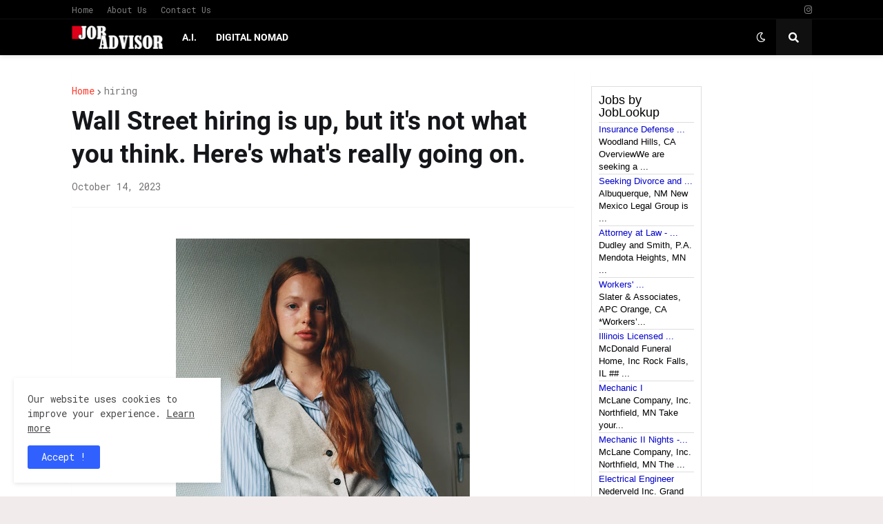

--- FILE ---
content_type: text/html; charset=UTF-8
request_url: https://www.jobadvisor.link/2023/10/wall-street-hiring-is-up-but-its-not.html
body_size: 49637
content:
<!DOCTYPE html>
<html class='ltr' dir='ltr' lang='en' xmlns='http://www.w3.org/1999/xhtml' xmlns:b='http://www.google.com/2005/gml/b' xmlns:data='http://www.google.com/2005/gml/data' xmlns:expr='http://www.google.com/2005/gml/expr'>
<head>
<meta content='text/html; charset=UTF-8' http-equiv='Content-Type'/>
<meta content='width=device-width, initial-scale=1, minimum-scale=1, maximum-scale=1, user-scalable=yes' name='viewport'/>
<title>Wall Street hiring is up, but it&#39;s not what you think. Here&#39;s what&#39;s really going on.</title>
<link href='//fonts.gstatic.com' rel='dns-prefetch'/>
<link href='//dnjs.cloudflare.com' rel='dns-prefetch'/>
<link href='//1.bp.blogspot.com' rel='dns-prefetch'/>
<link href='//2.bp.blogspot.com' rel='dns-prefetch'/>
<link href='//3.bp.blogspot.com' rel='dns-prefetch'/>
<link href='//4.bp.blogspot.com' rel='dns-prefetch'/>
<link href='//www.blogger.com' rel='dns-prefetch'/>
<meta content='blogger' name='generator'/>
<link href='https://www.jobadvisor.link/favicon.ico' rel='icon' type='image/x-icon'/>
<meta content='#ff3829' name='theme-color'/>
<link href='https://www.jobadvisor.link/2023/10/wall-street-hiring-is-up-but-its-not.html' rel='canonical'/>
<meta content='Wall Street hiring is up, but it&#39;s not what you think. Here&#39;s what&#39;s really going on.' name='description'/>
<link href='https://blogger.googleusercontent.com/img/b/R29vZ2xl/AVvXsEj2PKgsKIypZszAWil_B2ZxvEyIwg2Aje2GELWuL18FMrle6cvilpiYca1SQuJg1bj53EUrbo6Nq95tp19cl2YT54KENH80IGmvfRt7p-ZGAyMfMnB98aSx9HBabFTaznmQBoENMt6jJAEmo3TMIcby1Yx-OqYFJ7QQkBy4VsynXhfUIcLSoSS1bS7RLHWH/w1600/11%20copia.webp' rel='image_src'/>
<!-- Metadata for Open Graph protocol. See http://ogp.me/. -->
<meta content='en' property='og:locale'/>
<meta content='article' property='og:type'/>
<meta content='Wall Street hiring is up, but it&#39;s not what you think. Here&#39;s what&#39;s really going on.' property='og:title'/>
<meta content='https://www.jobadvisor.link/2023/10/wall-street-hiring-is-up-but-its-not.html' property='og:url'/>
<meta content='Wall Street hiring is up, but it&#39;s not what you think. Here&#39;s what&#39;s really going on.' property='og:description'/>
<meta content='JobAdvisor - Get the Job You Deserve.' property='og:site_name'/>
<meta content='https://blogger.googleusercontent.com/img/b/R29vZ2xl/AVvXsEj2PKgsKIypZszAWil_B2ZxvEyIwg2Aje2GELWuL18FMrle6cvilpiYca1SQuJg1bj53EUrbo6Nq95tp19cl2YT54KENH80IGmvfRt7p-ZGAyMfMnB98aSx9HBabFTaznmQBoENMt6jJAEmo3TMIcby1Yx-OqYFJ7QQkBy4VsynXhfUIcLSoSS1bS7RLHWH/w1600/11%20copia.webp' property='og:image'/>
<meta content='https://blogger.googleusercontent.com/img/b/R29vZ2xl/AVvXsEj2PKgsKIypZszAWil_B2ZxvEyIwg2Aje2GELWuL18FMrle6cvilpiYca1SQuJg1bj53EUrbo6Nq95tp19cl2YT54KENH80IGmvfRt7p-ZGAyMfMnB98aSx9HBabFTaznmQBoENMt6jJAEmo3TMIcby1Yx-OqYFJ7QQkBy4VsynXhfUIcLSoSS1bS7RLHWH/w1600/11%20copia.webp' name='twitter:image'/>
<meta content='summary_large_image' name='twitter:card'/>
<meta content='Wall Street hiring is up, but it&#39;s not what you think. Here&#39;s what&#39;s really going on.' name='twitter:title'/>
<meta content='https://www.jobadvisor.link/2023/10/wall-street-hiring-is-up-but-its-not.html' name='twitter:domain'/>
<meta content='Wall Street hiring is up, but it&#39;s not what you think. Here&#39;s what&#39;s really going on.' name='twitter:description'/>
<link rel="alternate" type="application/atom+xml" title="JobAdvisor - Get the Job You Deserve. - Atom" href="https://www.jobadvisor.link/feeds/posts/default" />
<link rel="alternate" type="application/rss+xml" title="JobAdvisor - Get the Job You Deserve. - RSS" href="https://www.jobadvisor.link/feeds/posts/default?alt=rss" />
<link rel="service.post" type="application/atom+xml" title="JobAdvisor - Get the Job You Deserve. - Atom" href="https://www.blogger.com/feeds/6744683886539852356/posts/default" />

<link rel="alternate" type="application/atom+xml" title="JobAdvisor - Get the Job You Deserve. - Atom" href="https://www.jobadvisor.link/feeds/7462843872579091815/comments/default" />
<!-- Font Awesome Free 5.15.1 -->
<link href='https://cdnjs.cloudflare.com/ajax/libs/font-awesome/5.15.1/css/fontawesome.min.css' rel='stylesheet'/>
<!-- Theme CSS Style -->
<style type='text/css'>@font-face{font-family:'Roboto';font-style:normal;font-weight:400;font-stretch:100%;font-display:swap;src:url(//fonts.gstatic.com/s/roboto/v50/KFOMCnqEu92Fr1ME7kSn66aGLdTylUAMQXC89YmC2DPNWubEbVmZiAr0klQmz24O0g.woff2)format('woff2');unicode-range:U+0460-052F,U+1C80-1C8A,U+20B4,U+2DE0-2DFF,U+A640-A69F,U+FE2E-FE2F;}@font-face{font-family:'Roboto';font-style:normal;font-weight:400;font-stretch:100%;font-display:swap;src:url(//fonts.gstatic.com/s/roboto/v50/KFOMCnqEu92Fr1ME7kSn66aGLdTylUAMQXC89YmC2DPNWubEbVmQiAr0klQmz24O0g.woff2)format('woff2');unicode-range:U+0301,U+0400-045F,U+0490-0491,U+04B0-04B1,U+2116;}@font-face{font-family:'Roboto';font-style:normal;font-weight:400;font-stretch:100%;font-display:swap;src:url(//fonts.gstatic.com/s/roboto/v50/KFOMCnqEu92Fr1ME7kSn66aGLdTylUAMQXC89YmC2DPNWubEbVmYiAr0klQmz24O0g.woff2)format('woff2');unicode-range:U+1F00-1FFF;}@font-face{font-family:'Roboto';font-style:normal;font-weight:400;font-stretch:100%;font-display:swap;src:url(//fonts.gstatic.com/s/roboto/v50/KFOMCnqEu92Fr1ME7kSn66aGLdTylUAMQXC89YmC2DPNWubEbVmXiAr0klQmz24O0g.woff2)format('woff2');unicode-range:U+0370-0377,U+037A-037F,U+0384-038A,U+038C,U+038E-03A1,U+03A3-03FF;}@font-face{font-family:'Roboto';font-style:normal;font-weight:400;font-stretch:100%;font-display:swap;src:url(//fonts.gstatic.com/s/roboto/v50/KFOMCnqEu92Fr1ME7kSn66aGLdTylUAMQXC89YmC2DPNWubEbVnoiAr0klQmz24O0g.woff2)format('woff2');unicode-range:U+0302-0303,U+0305,U+0307-0308,U+0310,U+0312,U+0315,U+031A,U+0326-0327,U+032C,U+032F-0330,U+0332-0333,U+0338,U+033A,U+0346,U+034D,U+0391-03A1,U+03A3-03A9,U+03B1-03C9,U+03D1,U+03D5-03D6,U+03F0-03F1,U+03F4-03F5,U+2016-2017,U+2034-2038,U+203C,U+2040,U+2043,U+2047,U+2050,U+2057,U+205F,U+2070-2071,U+2074-208E,U+2090-209C,U+20D0-20DC,U+20E1,U+20E5-20EF,U+2100-2112,U+2114-2115,U+2117-2121,U+2123-214F,U+2190,U+2192,U+2194-21AE,U+21B0-21E5,U+21F1-21F2,U+21F4-2211,U+2213-2214,U+2216-22FF,U+2308-230B,U+2310,U+2319,U+231C-2321,U+2336-237A,U+237C,U+2395,U+239B-23B7,U+23D0,U+23DC-23E1,U+2474-2475,U+25AF,U+25B3,U+25B7,U+25BD,U+25C1,U+25CA,U+25CC,U+25FB,U+266D-266F,U+27C0-27FF,U+2900-2AFF,U+2B0E-2B11,U+2B30-2B4C,U+2BFE,U+3030,U+FF5B,U+FF5D,U+1D400-1D7FF,U+1EE00-1EEFF;}@font-face{font-family:'Roboto';font-style:normal;font-weight:400;font-stretch:100%;font-display:swap;src:url(//fonts.gstatic.com/s/roboto/v50/KFOMCnqEu92Fr1ME7kSn66aGLdTylUAMQXC89YmC2DPNWubEbVn6iAr0klQmz24O0g.woff2)format('woff2');unicode-range:U+0001-000C,U+000E-001F,U+007F-009F,U+20DD-20E0,U+20E2-20E4,U+2150-218F,U+2190,U+2192,U+2194-2199,U+21AF,U+21E6-21F0,U+21F3,U+2218-2219,U+2299,U+22C4-22C6,U+2300-243F,U+2440-244A,U+2460-24FF,U+25A0-27BF,U+2800-28FF,U+2921-2922,U+2981,U+29BF,U+29EB,U+2B00-2BFF,U+4DC0-4DFF,U+FFF9-FFFB,U+10140-1018E,U+10190-1019C,U+101A0,U+101D0-101FD,U+102E0-102FB,U+10E60-10E7E,U+1D2C0-1D2D3,U+1D2E0-1D37F,U+1F000-1F0FF,U+1F100-1F1AD,U+1F1E6-1F1FF,U+1F30D-1F30F,U+1F315,U+1F31C,U+1F31E,U+1F320-1F32C,U+1F336,U+1F378,U+1F37D,U+1F382,U+1F393-1F39F,U+1F3A7-1F3A8,U+1F3AC-1F3AF,U+1F3C2,U+1F3C4-1F3C6,U+1F3CA-1F3CE,U+1F3D4-1F3E0,U+1F3ED,U+1F3F1-1F3F3,U+1F3F5-1F3F7,U+1F408,U+1F415,U+1F41F,U+1F426,U+1F43F,U+1F441-1F442,U+1F444,U+1F446-1F449,U+1F44C-1F44E,U+1F453,U+1F46A,U+1F47D,U+1F4A3,U+1F4B0,U+1F4B3,U+1F4B9,U+1F4BB,U+1F4BF,U+1F4C8-1F4CB,U+1F4D6,U+1F4DA,U+1F4DF,U+1F4E3-1F4E6,U+1F4EA-1F4ED,U+1F4F7,U+1F4F9-1F4FB,U+1F4FD-1F4FE,U+1F503,U+1F507-1F50B,U+1F50D,U+1F512-1F513,U+1F53E-1F54A,U+1F54F-1F5FA,U+1F610,U+1F650-1F67F,U+1F687,U+1F68D,U+1F691,U+1F694,U+1F698,U+1F6AD,U+1F6B2,U+1F6B9-1F6BA,U+1F6BC,U+1F6C6-1F6CF,U+1F6D3-1F6D7,U+1F6E0-1F6EA,U+1F6F0-1F6F3,U+1F6F7-1F6FC,U+1F700-1F7FF,U+1F800-1F80B,U+1F810-1F847,U+1F850-1F859,U+1F860-1F887,U+1F890-1F8AD,U+1F8B0-1F8BB,U+1F8C0-1F8C1,U+1F900-1F90B,U+1F93B,U+1F946,U+1F984,U+1F996,U+1F9E9,U+1FA00-1FA6F,U+1FA70-1FA7C,U+1FA80-1FA89,U+1FA8F-1FAC6,U+1FACE-1FADC,U+1FADF-1FAE9,U+1FAF0-1FAF8,U+1FB00-1FBFF;}@font-face{font-family:'Roboto';font-style:normal;font-weight:400;font-stretch:100%;font-display:swap;src:url(//fonts.gstatic.com/s/roboto/v50/KFOMCnqEu92Fr1ME7kSn66aGLdTylUAMQXC89YmC2DPNWubEbVmbiAr0klQmz24O0g.woff2)format('woff2');unicode-range:U+0102-0103,U+0110-0111,U+0128-0129,U+0168-0169,U+01A0-01A1,U+01AF-01B0,U+0300-0301,U+0303-0304,U+0308-0309,U+0323,U+0329,U+1EA0-1EF9,U+20AB;}@font-face{font-family:'Roboto';font-style:normal;font-weight:400;font-stretch:100%;font-display:swap;src:url(//fonts.gstatic.com/s/roboto/v50/KFOMCnqEu92Fr1ME7kSn66aGLdTylUAMQXC89YmC2DPNWubEbVmaiAr0klQmz24O0g.woff2)format('woff2');unicode-range:U+0100-02BA,U+02BD-02C5,U+02C7-02CC,U+02CE-02D7,U+02DD-02FF,U+0304,U+0308,U+0329,U+1D00-1DBF,U+1E00-1E9F,U+1EF2-1EFF,U+2020,U+20A0-20AB,U+20AD-20C0,U+2113,U+2C60-2C7F,U+A720-A7FF;}@font-face{font-family:'Roboto';font-style:normal;font-weight:400;font-stretch:100%;font-display:swap;src:url(//fonts.gstatic.com/s/roboto/v50/KFOMCnqEu92Fr1ME7kSn66aGLdTylUAMQXC89YmC2DPNWubEbVmUiAr0klQmz24.woff2)format('woff2');unicode-range:U+0000-00FF,U+0131,U+0152-0153,U+02BB-02BC,U+02C6,U+02DA,U+02DC,U+0304,U+0308,U+0329,U+2000-206F,U+20AC,U+2122,U+2191,U+2193,U+2212,U+2215,U+FEFF,U+FFFD;}@font-face{font-family:'Roboto Mono';font-style:normal;font-weight:400;font-display:swap;src:url(//fonts.gstatic.com/s/robotomono/v31/L0xuDF4xlVMF-BfR8bXMIhJHg45mwgGEFl0_3vq_SeW4AJi8SJQtQ4Y.woff2)format('woff2');unicode-range:U+0460-052F,U+1C80-1C8A,U+20B4,U+2DE0-2DFF,U+A640-A69F,U+FE2E-FE2F;}@font-face{font-family:'Roboto Mono';font-style:normal;font-weight:400;font-display:swap;src:url(//fonts.gstatic.com/s/robotomono/v31/L0xuDF4xlVMF-BfR8bXMIhJHg45mwgGEFl0_3vq_QOW4AJi8SJQtQ4Y.woff2)format('woff2');unicode-range:U+0301,U+0400-045F,U+0490-0491,U+04B0-04B1,U+2116;}@font-face{font-family:'Roboto Mono';font-style:normal;font-weight:400;font-display:swap;src:url(//fonts.gstatic.com/s/robotomono/v31/L0xuDF4xlVMF-BfR8bXMIhJHg45mwgGEFl0_3vq_R-W4AJi8SJQtQ4Y.woff2)format('woff2');unicode-range:U+0370-0377,U+037A-037F,U+0384-038A,U+038C,U+038E-03A1,U+03A3-03FF;}@font-face{font-family:'Roboto Mono';font-style:normal;font-weight:400;font-display:swap;src:url(//fonts.gstatic.com/s/robotomono/v31/L0xuDF4xlVMF-BfR8bXMIhJHg45mwgGEFl0_3vq_S-W4AJi8SJQtQ4Y.woff2)format('woff2');unicode-range:U+0102-0103,U+0110-0111,U+0128-0129,U+0168-0169,U+01A0-01A1,U+01AF-01B0,U+0300-0301,U+0303-0304,U+0308-0309,U+0323,U+0329,U+1EA0-1EF9,U+20AB;}@font-face{font-family:'Roboto Mono';font-style:normal;font-weight:400;font-display:swap;src:url(//fonts.gstatic.com/s/robotomono/v31/L0xuDF4xlVMF-BfR8bXMIhJHg45mwgGEFl0_3vq_SuW4AJi8SJQtQ4Y.woff2)format('woff2');unicode-range:U+0100-02BA,U+02BD-02C5,U+02C7-02CC,U+02CE-02D7,U+02DD-02FF,U+0304,U+0308,U+0329,U+1D00-1DBF,U+1E00-1E9F,U+1EF2-1EFF,U+2020,U+20A0-20AB,U+20AD-20C0,U+2113,U+2C60-2C7F,U+A720-A7FF;}@font-face{font-family:'Roboto Mono';font-style:normal;font-weight:400;font-display:swap;src:url(//fonts.gstatic.com/s/robotomono/v31/L0xuDF4xlVMF-BfR8bXMIhJHg45mwgGEFl0_3vq_ROW4AJi8SJQt.woff2)format('woff2');unicode-range:U+0000-00FF,U+0131,U+0152-0153,U+02BB-02BC,U+02C6,U+02DA,U+02DC,U+0304,U+0308,U+0329,U+2000-206F,U+20AC,U+2122,U+2191,U+2193,U+2212,U+2215,U+FEFF,U+FFFD;}</style>
<style id='page-skin-1' type='text/css'><!--
/*
-----------------------------------------------
Blogger Template Style
Name:         Foxify
License:      Premium Version
Version:      1.0
Author:       Templateify
Author Url:   https://www.templateify.com/
-----------------------------------------------*/
/*-- Google Fonts --*/
@font-face{font-family:'Roboto';font-style:italic;font-weight:400;src:url(https://fonts.gstatic.com/s/roboto/v20/KFOkCnqEu92Fr1Mu51xFIzIFKw.woff2) format("woff2");unicode-range:U+0460-052F,U+1C80-1C88,U+20B4,U+2DE0-2DFF,U+A640-A69F,U+FE2E-FE2F}
@font-face{font-family:'Roboto';font-style:italic;font-weight:400;src:url(https://fonts.gstatic.com/s/roboto/v20/KFOkCnqEu92Fr1Mu51xMIzIFKw.woff2) format("woff2");unicode-range:U+0400-045F,U+0490-0491,U+04B0-04B1,U+2116}
@font-face{font-family:'Roboto';font-style:italic;font-weight:400;src:url(https://fonts.gstatic.com/s/roboto/v20/KFOkCnqEu92Fr1Mu51xEIzIFKw.woff2) format("woff2");unicode-range:U+1F00-1FFF}
@font-face{font-family:'Roboto';font-style:italic;font-weight:400;src:url(https://fonts.gstatic.com/s/roboto/v20/KFOkCnqEu92Fr1Mu51xLIzIFKw.woff2) format("woff2");unicode-range:U+0370-03FF}
@font-face{font-family:'Roboto';font-style:italic;font-weight:400;src:url(https://fonts.gstatic.com/s/roboto/v20/KFOkCnqEu92Fr1Mu51xHIzIFKw.woff2) format("woff2");unicode-range:U+0102-0103,U+0110-0111,U+0128-0129,U+0168-0169,U+01A0-01A1,U+01AF-01B0,U+1EA0-1EF9,U+20AB}
@font-face{font-family:'Roboto';font-style:italic;font-weight:400;src:url(https://fonts.gstatic.com/s/roboto/v20/KFOkCnqEu92Fr1Mu51xGIzIFKw.woff2) format("woff2");unicode-range:U+0100-024F,U+0259,U+1E00-1EFF,U+2020,U+20A0-20AB,U+20AD-20CF,U+2113,U+2C60-2C7F,U+A720-A7FF}
@font-face{font-family:'Roboto';font-style:italic;font-weight:400;src:url(https://fonts.gstatic.com/s/roboto/v20/KFOkCnqEu92Fr1Mu51xIIzI.woff2) format("woff2");unicode-range:U+0000-00FF,U+0131,U+0152-0153,U+02BB-02BC,U+02C6,U+02DA,U+02DC,U+2000-206F,U+2074,U+20AC,U+2122,U+2191,U+2193,U+2212,U+2215,U+FEFF,U+FFFD}
@font-face{font-family:'Roboto';font-style:italic;font-weight:500;src:url(https://fonts.gstatic.com/s/roboto/v20/KFOjCnqEu92Fr1Mu51S7ACc3CsTKlA.woff2) format("woff2");unicode-range:U+0460-052F,U+1C80-1C88,U+20B4,U+2DE0-2DFF,U+A640-A69F,U+FE2E-FE2F}
@font-face{font-family:'Roboto';font-style:italic;font-weight:500;src:url(https://fonts.gstatic.com/s/roboto/v20/KFOjCnqEu92Fr1Mu51S7ACc-CsTKlA.woff2) format("woff2");unicode-range:U+0400-045F,U+0490-0491,U+04B0-04B1,U+2116}
@font-face{font-family:'Roboto';font-style:italic;font-weight:500;src:url(https://fonts.gstatic.com/s/roboto/v20/KFOjCnqEu92Fr1Mu51S7ACc2CsTKlA.woff2) format("woff2");unicode-range:U+1F00-1FFF}
@font-face{font-family:'Roboto';font-style:italic;font-weight:500;src:url(https://fonts.gstatic.com/s/roboto/v20/KFOjCnqEu92Fr1Mu51S7ACc5CsTKlA.woff2) format("woff2");unicode-range:U+0370-03FF}
@font-face{font-family:'Roboto';font-style:italic;font-weight:500;src:url(https://fonts.gstatic.com/s/roboto/v20/KFOjCnqEu92Fr1Mu51S7ACc1CsTKlA.woff2) format("woff2");unicode-range:U+0102-0103,U+0110-0111,U+0128-0129,U+0168-0169,U+01A0-01A1,U+01AF-01B0,U+1EA0-1EF9,U+20AB}
@font-face{font-family:'Roboto';font-style:italic;font-weight:500;src:url(https://fonts.gstatic.com/s/roboto/v20/KFOjCnqEu92Fr1Mu51S7ACc0CsTKlA.woff2) format("woff2");unicode-range:U+0100-024F,U+0259,U+1E00-1EFF,U+2020,U+20A0-20AB,U+20AD-20CF,U+2113,U+2C60-2C7F,U+A720-A7FF}
@font-face{font-family:'Roboto';font-style:italic;font-weight:500;src:url(https://fonts.gstatic.com/s/roboto/v20/KFOjCnqEu92Fr1Mu51S7ACc6CsQ.woff2) format("woff2");unicode-range:U+0000-00FF,U+0131,U+0152-0153,U+02BB-02BC,U+02C6,U+02DA,U+02DC,U+2000-206F,U+2074,U+20AC,U+2122,U+2191,U+2193,U+2212,U+2215,U+FEFF,U+FFFD}
@font-face{font-family:'Roboto';font-style:italic;font-weight:700;src:url(https://fonts.gstatic.com/s/roboto/v20/KFOjCnqEu92Fr1Mu51TzBic3CsTKlA.woff2) format("woff2");unicode-range:U+0460-052F,U+1C80-1C88,U+20B4,U+2DE0-2DFF,U+A640-A69F,U+FE2E-FE2F}
@font-face{font-family:'Roboto';font-style:italic;font-weight:700;src:url(https://fonts.gstatic.com/s/roboto/v20/KFOjCnqEu92Fr1Mu51TzBic-CsTKlA.woff2) format("woff2");unicode-range:U+0400-045F,U+0490-0491,U+04B0-04B1,U+2116}
@font-face{font-family:'Roboto';font-style:italic;font-weight:700;src:url(https://fonts.gstatic.com/s/roboto/v20/KFOjCnqEu92Fr1Mu51TzBic2CsTKlA.woff2) format("woff2");unicode-range:U+1F00-1FFF}
@font-face{font-family:'Roboto';font-style:italic;font-weight:700;src:url(https://fonts.gstatic.com/s/roboto/v20/KFOjCnqEu92Fr1Mu51TzBic5CsTKlA.woff2) format("woff2");unicode-range:U+0370-03FF}
@font-face{font-family:'Roboto';font-style:italic;font-weight:700;src:url(https://fonts.gstatic.com/s/roboto/v20/KFOjCnqEu92Fr1Mu51TzBic1CsTKlA.woff2) format("woff2");unicode-range:U+0102-0103,U+0110-0111,U+0128-0129,U+0168-0169,U+01A0-01A1,U+01AF-01B0,U+1EA0-1EF9,U+20AB}
@font-face{font-family:'Roboto';font-style:italic;font-weight:700;src:url(https://fonts.gstatic.com/s/roboto/v20/KFOjCnqEu92Fr1Mu51TzBic0CsTKlA.woff2) format("woff2");unicode-range:U+0100-024F,U+0259,U+1E00-1EFF,U+2020,U+20A0-20AB,U+20AD-20CF,U+2113,U+2C60-2C7F,U+A720-A7FF}
@font-face{font-family:'Roboto';font-style:italic;font-weight:700;src:url(https://fonts.gstatic.com/s/roboto/v20/KFOjCnqEu92Fr1Mu51TzBic6CsQ.woff2) format("woff2");unicode-range:U+0000-00FF,U+0131,U+0152-0153,U+02BB-02BC,U+02C6,U+02DA,U+02DC,U+2000-206F,U+2074,U+20AC,U+2122,U+2191,U+2193,U+2212,U+2215,U+FEFF,U+FFFD}
@font-face{font-family:'Roboto';font-style:normal;font-weight:400;src:url(https://fonts.gstatic.com/s/roboto/v20/KFOmCnqEu92Fr1Mu72xKOzY.woff2) format("woff2");unicode-range:U+0460-052F,U+1C80-1C88,U+20B4,U+2DE0-2DFF,U+A640-A69F,U+FE2E-FE2F}
@font-face{font-family:'Roboto';font-style:normal;font-weight:400;src:url(https://fonts.gstatic.com/s/roboto/v20/KFOmCnqEu92Fr1Mu5mxKOzY.woff2) format("woff2");unicode-range:U+0400-045F,U+0490-0491,U+04B0-04B1,U+2116}
@font-face{font-family:'Roboto';font-style:normal;font-weight:400;src:url(https://fonts.gstatic.com/s/roboto/v20/KFOmCnqEu92Fr1Mu7mxKOzY.woff2) format("woff2");unicode-range:U+1F00-1FFF}
@font-face{font-family:'Roboto';font-style:normal;font-weight:400;src:url(https://fonts.gstatic.com/s/roboto/v20/KFOmCnqEu92Fr1Mu4WxKOzY.woff2) format("woff2");unicode-range:U+0370-03FF}
@font-face{font-family:'Roboto';font-style:normal;font-weight:400;src:url(https://fonts.gstatic.com/s/roboto/v20/KFOmCnqEu92Fr1Mu7WxKOzY.woff2) format("woff2");unicode-range:U+0102-0103,U+0110-0111,U+0128-0129,U+0168-0169,U+01A0-01A1,U+01AF-01B0,U+1EA0-1EF9,U+20AB}
@font-face{font-family:'Roboto';font-style:normal;font-weight:400;src:url(https://fonts.gstatic.com/s/roboto/v20/KFOmCnqEu92Fr1Mu7GxKOzY.woff2) format("woff2");unicode-range:U+0100-024F,U+0259,U+1E00-1EFF,U+2020,U+20A0-20AB,U+20AD-20CF,U+2113,U+2C60-2C7F,U+A720-A7FF}
@font-face{font-family:'Roboto';font-style:normal;font-weight:400;src:url(https://fonts.gstatic.com/s/roboto/v20/KFOmCnqEu92Fr1Mu4mxK.woff2) format("woff2");unicode-range:U+0000-00FF,U+0131,U+0152-0153,U+02BB-02BC,U+02C6,U+02DA,U+02DC,U+2000-206F,U+2074,U+20AC,U+2122,U+2191,U+2193,U+2212,U+2215,U+FEFF,U+FFFD}
@font-face{font-family:'Roboto';font-style:normal;font-weight:500;src:url(https://fonts.gstatic.com/s/roboto/v20/KFOlCnqEu92Fr1MmEU9fCRc4EsA.woff2) format("woff2");unicode-range:U+0460-052F,U+1C80-1C88,U+20B4,U+2DE0-2DFF,U+A640-A69F,U+FE2E-FE2F}
@font-face{font-family:'Roboto';font-style:normal;font-weight:500;src:url(https://fonts.gstatic.com/s/roboto/v20/KFOlCnqEu92Fr1MmEU9fABc4EsA.woff2) format("woff2");unicode-range:U+0400-045F,U+0490-0491,U+04B0-04B1,U+2116}
@font-face{font-family:'Roboto';font-style:normal;font-weight:500;src:url(https://fonts.gstatic.com/s/roboto/v20/KFOlCnqEu92Fr1MmEU9fCBc4EsA.woff2) format("woff2");unicode-range:U+1F00-1FFF}
@font-face{font-family:'Roboto';font-style:normal;font-weight:500;src:url(https://fonts.gstatic.com/s/roboto/v20/KFOlCnqEu92Fr1MmEU9fBxc4EsA.woff2) format("woff2");unicode-range:U+0370-03FF}
@font-face{font-family:'Roboto';font-style:normal;font-weight:500;src:url(https://fonts.gstatic.com/s/roboto/v20/KFOlCnqEu92Fr1MmEU9fCxc4EsA.woff2) format("woff2");unicode-range:U+0102-0103,U+0110-0111,U+0128-0129,U+0168-0169,U+01A0-01A1,U+01AF-01B0,U+1EA0-1EF9,U+20AB}
@font-face{font-family:'Roboto';font-style:normal;font-weight:500;src:url(https://fonts.gstatic.com/s/roboto/v20/KFOlCnqEu92Fr1MmEU9fChc4EsA.woff2) format("woff2");unicode-range:U+0100-024F,U+0259,U+1E00-1EFF,U+2020,U+20A0-20AB,U+20AD-20CF,U+2113,U+2C60-2C7F,U+A720-A7FF}
@font-face{font-family:'Roboto';font-style:normal;font-weight:500;src:url(https://fonts.gstatic.com/s/roboto/v20/KFOlCnqEu92Fr1MmEU9fBBc4.woff2) format("woff2");unicode-range:U+0000-00FF,U+0131,U+0152-0153,U+02BB-02BC,U+02C6,U+02DA,U+02DC,U+2000-206F,U+2074,U+20AC,U+2122,U+2191,U+2193,U+2212,U+2215,U+FEFF,U+FFFD}
@font-face{font-family:'Roboto';font-style:normal;font-weight:700;src:url(https://fonts.gstatic.com/s/roboto/v20/KFOlCnqEu92Fr1MmWUlfCRc4EsA.woff2) format("woff2");unicode-range:U+0460-052F,U+1C80-1C88,U+20B4,U+2DE0-2DFF,U+A640-A69F,U+FE2E-FE2F}
@font-face{font-family:'Roboto';font-style:normal;font-weight:700;src:url(https://fonts.gstatic.com/s/roboto/v20/KFOlCnqEu92Fr1MmWUlfABc4EsA.woff2) format("woff2");unicode-range:U+0400-045F,U+0490-0491,U+04B0-04B1,U+2116}
@font-face{font-family:'Roboto';font-style:normal;font-weight:700;src:url(https://fonts.gstatic.com/s/roboto/v20/KFOlCnqEu92Fr1MmWUlfCBc4EsA.woff2) format("woff2");unicode-range:U+1F00-1FFF}
@font-face{font-family:'Roboto';font-style:normal;font-weight:700;src:url(https://fonts.gstatic.com/s/roboto/v20/KFOlCnqEu92Fr1MmWUlfBxc4EsA.woff2) format("woff2");unicode-range:U+0370-03FF}
@font-face{font-family:'Roboto';font-style:normal;font-weight:700;src:url(https://fonts.gstatic.com/s/roboto/v20/KFOlCnqEu92Fr1MmWUlfCxc4EsA.woff2) format("woff2");unicode-range:U+0102-0103,U+0110-0111,U+0128-0129,U+0168-0169,U+01A0-01A1,U+01AF-01B0,U+1EA0-1EF9,U+20AB}
@font-face{font-family:'Roboto';font-style:normal;font-weight:700;src:url(https://fonts.gstatic.com/s/roboto/v20/KFOlCnqEu92Fr1MmWUlfChc4EsA.woff2) format("woff2");unicode-range:U+0100-024F,U+0259,U+1E00-1EFF,U+2020,U+20A0-20AB,U+20AD-20CF,U+2113,U+2C60-2C7F,U+A720-A7FF}
@font-face{font-family:'Roboto';font-style:normal;font-weight:700;src:url(https://fonts.gstatic.com/s/roboto/v20/KFOlCnqEu92Fr1MmWUlfBBc4.woff2) format("woff2");unicode-range:U+0000-00FF,U+0131,U+0152-0153,U+02BB-02BC,U+02C6,U+02DA,U+02DC,U+2000-206F,U+2074,U+20AC,U+2122,U+2191,U+2193,U+2212,U+2215,U+FEFF,U+FFFD}
@font-face{font-family:'Roboto Condensed';font-style:italic;font-weight:400;font-display:swap;src:url(https://fonts.gstatic.com/s/robotocondensed/v19/ieVj2ZhZI2eCN5jzbjEETS9weq8-19eLAgM9UvI.woff2) format("woff2");unicode-range:U+0460-052F,U+1C80-1C88,U+20B4,U+2DE0-2DFF,U+A640-A69F,U+FE2E-FE2F}
@font-face{font-family:'Roboto Condensed';font-style:italic;font-weight:400;font-display:swap;src:url(https://fonts.gstatic.com/s/robotocondensed/v19/ieVj2ZhZI2eCN5jzbjEETS9weq8-19eLCwM9UvI.woff2) format("woff2");unicode-range:U+0400-045F,U+0490-0491,U+04B0-04B1,U+2116}
@font-face{font-family:'Roboto Condensed';font-style:italic;font-weight:400;font-display:swap;src:url(https://fonts.gstatic.com/s/robotocondensed/v19/ieVj2ZhZI2eCN5jzbjEETS9weq8-19eLAwM9UvI.woff2) format("woff2");unicode-range:U+1F00-1FFF}
@font-face{font-family:'Roboto Condensed';font-style:italic;font-weight:400;font-display:swap;src:url(https://fonts.gstatic.com/s/robotocondensed/v19/ieVj2ZhZI2eCN5jzbjEETS9weq8-19eLDAM9UvI.woff2) format("woff2");unicode-range:U+0370-03FF}
@font-face{font-family:'Roboto Condensed';font-style:italic;font-weight:400;font-display:swap;src:url(https://fonts.gstatic.com/s/robotocondensed/v19/ieVj2ZhZI2eCN5jzbjEETS9weq8-19eLAAM9UvI.woff2) format("woff2");unicode-range:U+0102-0103,U+0110-0111,U+0128-0129,U+0168-0169,U+01A0-01A1,U+01AF-01B0,U+1EA0-1EF9,U+20AB}
@font-face{font-family:'Roboto Condensed';font-style:italic;font-weight:400;font-display:swap;src:url(https://fonts.gstatic.com/s/robotocondensed/v19/ieVj2ZhZI2eCN5jzbjEETS9weq8-19eLAQM9UvI.woff2) format("woff2");unicode-range:U+0100-024F,U+0259,U+1E00-1EFF,U+2020,U+20A0-20AB,U+20AD-20CF,U+2113,U+2C60-2C7F,U+A720-A7FF}
@font-face{font-family:'Roboto Condensed';font-style:italic;font-weight:400;font-display:swap;src:url(https://fonts.gstatic.com/s/robotocondensed/v19/ieVj2ZhZI2eCN5jzbjEETS9weq8-19eLDwM9.woff2) format("woff2");unicode-range:U+0000-00FF,U+0131,U+0152-0153,U+02BB-02BC,U+02C6,U+02DA,U+02DC,U+2000-206F,U+2074,U+20AC,U+2122,U+2191,U+2193,U+2212,U+2215,U+FEFF,U+FFFD}
@font-face{font-family:'Roboto Condensed';font-style:italic;font-weight:700;font-display:swap;src:url(https://fonts.gstatic.com/s/robotocondensed/v19/ieVg2ZhZI2eCN5jzbjEETS9weq8-19eDtCYoYNNZQyQ.woff2) format("woff2");unicode-range:U+0460-052F,U+1C80-1C88,U+20B4,U+2DE0-2DFF,U+A640-A69F,U+FE2E-FE2F}
@font-face{font-family:'Roboto Condensed';font-style:italic;font-weight:700;font-display:swap;src:url(https://fonts.gstatic.com/s/robotocondensed/v19/ieVg2ZhZI2eCN5jzbjEETS9weq8-19eDtCYoadNZQyQ.woff2) format("woff2");unicode-range:U+0400-045F,U+0490-0491,U+04B0-04B1,U+2116}
@font-face{font-family:'Roboto Condensed';font-style:italic;font-weight:700;font-display:swap;src:url(https://fonts.gstatic.com/s/robotocondensed/v19/ieVg2ZhZI2eCN5jzbjEETS9weq8-19eDtCYoYdNZQyQ.woff2) format("woff2");unicode-range:U+1F00-1FFF}
@font-face{font-family:'Roboto Condensed';font-style:italic;font-weight:700;font-display:swap;src:url(https://fonts.gstatic.com/s/robotocondensed/v19/ieVg2ZhZI2eCN5jzbjEETS9weq8-19eDtCYobtNZQyQ.woff2) format("woff2");unicode-range:U+0370-03FF}
@font-face{font-family:'Roboto Condensed';font-style:italic;font-weight:700;font-display:swap;src:url(https://fonts.gstatic.com/s/robotocondensed/v19/ieVg2ZhZI2eCN5jzbjEETS9weq8-19eDtCYoYtNZQyQ.woff2) format("woff2");unicode-range:U+0102-0103,U+0110-0111,U+0128-0129,U+0168-0169,U+01A0-01A1,U+01AF-01B0,U+1EA0-1EF9,U+20AB}
@font-face{font-family:'Roboto Condensed';font-style:italic;font-weight:700;font-display:swap;src:url(https://fonts.gstatic.com/s/robotocondensed/v19/ieVg2ZhZI2eCN5jzbjEETS9weq8-19eDtCYoY9NZQyQ.woff2) format("woff2");unicode-range:U+0100-024F,U+0259,U+1E00-1EFF,U+2020,U+20A0-20AB,U+20AD-20CF,U+2113,U+2C60-2C7F,U+A720-A7FF}
@font-face{font-family:'Roboto Condensed';font-style:italic;font-weight:700;font-display:swap;src:url(https://fonts.gstatic.com/s/robotocondensed/v19/ieVg2ZhZI2eCN5jzbjEETS9weq8-19eDtCYobdNZ.woff2) format("woff2");unicode-range:U+0000-00FF,U+0131,U+0152-0153,U+02BB-02BC,U+02C6,U+02DA,U+02DC,U+2000-206F,U+2074,U+20AC,U+2122,U+2191,U+2193,U+2212,U+2215,U+FEFF,U+FFFD}
@font-face{font-family:'Roboto Condensed';font-style:normal;font-weight:400;font-display:swap;src:url(https://fonts.gstatic.com/s/robotocondensed/v19/ieVl2ZhZI2eCN5jzbjEETS9weq8-19-7DRs5.woff2) format("woff2");unicode-range:U+0460-052F,U+1C80-1C88,U+20B4,U+2DE0-2DFF,U+A640-A69F,U+FE2E-FE2F}
@font-face{font-family:'Roboto Condensed';font-style:normal;font-weight:400;font-display:swap;src:url(https://fonts.gstatic.com/s/robotocondensed/v19/ieVl2ZhZI2eCN5jzbjEETS9weq8-19a7DRs5.woff2) format("woff2");unicode-range:U+0400-045F,U+0490-0491,U+04B0-04B1,U+2116}
@font-face{font-family:'Roboto Condensed';font-style:normal;font-weight:400;font-display:swap;src:url(https://fonts.gstatic.com/s/robotocondensed/v19/ieVl2ZhZI2eCN5jzbjEETS9weq8-1967DRs5.woff2) format("woff2");unicode-range:U+1F00-1FFF}
@font-face{font-family:'Roboto Condensed';font-style:normal;font-weight:400;font-display:swap;src:url(https://fonts.gstatic.com/s/robotocondensed/v19/ieVl2ZhZI2eCN5jzbjEETS9weq8-19G7DRs5.woff2) format("woff2");unicode-range:U+0370-03FF}
@font-face{font-family:'Roboto Condensed';font-style:normal;font-weight:400;font-display:swap;src:url(https://fonts.gstatic.com/s/robotocondensed/v19/ieVl2ZhZI2eCN5jzbjEETS9weq8-1927DRs5.woff2) format("woff2");unicode-range:U+0102-0103,U+0110-0111,U+0128-0129,U+0168-0169,U+01A0-01A1,U+01AF-01B0,U+1EA0-1EF9,U+20AB}
@font-face{font-family:'Roboto Condensed';font-style:normal;font-weight:400;font-display:swap;src:url(https://fonts.gstatic.com/s/robotocondensed/v19/ieVl2ZhZI2eCN5jzbjEETS9weq8-19y7DRs5.woff2) format("woff2");unicode-range:U+0100-024F,U+0259,U+1E00-1EFF,U+2020,U+20A0-20AB,U+20AD-20CF,U+2113,U+2C60-2C7F,U+A720-A7FF}
@font-face{font-family:'Roboto Condensed';font-style:normal;font-weight:400;font-display:swap;src:url(https://fonts.gstatic.com/s/robotocondensed/v19/ieVl2ZhZI2eCN5jzbjEETS9weq8-19K7DQ.woff2) format("woff2");unicode-range:U+0000-00FF,U+0131,U+0152-0153,U+02BB-02BC,U+02C6,U+02DA,U+02DC,U+2000-206F,U+2074,U+20AC,U+2122,U+2191,U+2193,U+2212,U+2215,U+FEFF,U+FFFD}
@font-face{font-family:'Roboto Condensed';font-style:normal;font-weight:700;font-display:swap;src:url(https://fonts.gstatic.com/s/robotocondensed/v19/ieVi2ZhZI2eCN5jzbjEETS9weq8-32meGCkYb8td.woff2) format("woff2");unicode-range:U+0460-052F,U+1C80-1C88,U+20B4,U+2DE0-2DFF,U+A640-A69F,U+FE2E-FE2F}
@font-face{font-family:'Roboto Condensed';font-style:normal;font-weight:700;font-display:swap;src:url(https://fonts.gstatic.com/s/robotocondensed/v19/ieVi2ZhZI2eCN5jzbjEETS9weq8-32meGCAYb8td.woff2) format("woff2");unicode-range:U+0400-045F,U+0490-0491,U+04B0-04B1,U+2116}
@font-face{font-family:'Roboto Condensed';font-style:normal;font-weight:700;font-display:swap;src:url(https://fonts.gstatic.com/s/robotocondensed/v19/ieVi2ZhZI2eCN5jzbjEETS9weq8-32meGCgYb8td.woff2) format("woff2");unicode-range:U+1F00-1FFF}
@font-face{font-family:'Roboto Condensed';font-style:normal;font-weight:700;font-display:swap;src:url(https://fonts.gstatic.com/s/robotocondensed/v19/ieVi2ZhZI2eCN5jzbjEETS9weq8-32meGCcYb8td.woff2) format("woff2");unicode-range:U+0370-03FF}
@font-face{font-family:'Roboto Condensed';font-style:normal;font-weight:700;font-display:swap;src:url(https://fonts.gstatic.com/s/robotocondensed/v19/ieVi2ZhZI2eCN5jzbjEETS9weq8-32meGCsYb8td.woff2) format("woff2");unicode-range:U+0102-0103,U+0110-0111,U+0128-0129,U+0168-0169,U+01A0-01A1,U+01AF-01B0,U+1EA0-1EF9,U+20AB}
@font-face{font-family:'Roboto Condensed';font-style:normal;font-weight:700;font-display:swap;src:url(https://fonts.gstatic.com/s/robotocondensed/v19/ieVi2ZhZI2eCN5jzbjEETS9weq8-32meGCoYb8td.woff2) format("woff2");unicode-range:U+0100-024F,U+0259,U+1E00-1EFF,U+2020,U+20A0-20AB,U+20AD-20CF,U+2113,U+2C60-2C7F,U+A720-A7FF}
@font-face{font-family:'Roboto Condensed';font-style:normal;font-weight:700;font-display:swap;src:url(https://fonts.gstatic.com/s/robotocondensed/v19/ieVi2ZhZI2eCN5jzbjEETS9weq8-32meGCQYbw.woff2) format("woff2");unicode-range:U+0000-00FF,U+0131,U+0152-0153,U+02BB-02BC,U+02C6,U+02DA,U+02DC,U+2000-206F,U+2074,U+20AC,U+2122,U+2191,U+2193,U+2212,U+2215,U+FEFF,U+FFFD}
/*-- Font Awesome Free 5.15.1 --*/
@font-face{font-family:"Font Awesome 5 Brands";font-display:swap;font-style:normal;font-weight:400;font-display:block;src:url(https://cdnjs.cloudflare.com/ajax/libs/font-awesome/5.15.1/webfonts/fa-brands-400.eot);src:url(https://cdnjs.cloudflare.com/ajax/libs/font-awesome/5.15.1/webfonts/fa-brands-400.eot?#iefix) format("embedded-opentype"),url(https://cdnjs.cloudflare.com/ajax/libs/font-awesome/5.15.1/webfonts/fa-brands-400.woff2) format("woff2"),url(https://cdnjs.cloudflare.com/ajax/libs/font-awesome/5.15.1/webfonts/fa-brands-400.woff) format("woff"),url(https://cdnjs.cloudflare.com/ajax/libs/font-awesome/5.15.1/webfonts/fa-brands-400.ttf) format("truetype"),url(https://cdnjs.cloudflare.com/ajax/libs/font-awesome/5.15.1/webfonts/fa-brands-400.svg#fontawesome) format("svg")}.fab{font-family:"Font Awesome 5 Brands";font-weight:400}
@font-face{font-family:"Font Awesome 5 Free";font-display:swap;font-style:normal;font-weight:400;font-display:block;src:url(https://cdnjs.cloudflare.com/ajax/libs/font-awesome/5.15.1/webfonts/fa-regular-400.eot);src:url(https://cdnjs.cloudflare.com/ajax/libs/font-awesome/5.15.1/webfonts/fa-regular-400.eot?#iefix) format("embedded-opentype"),url(https://cdnjs.cloudflare.com/ajax/libs/font-awesome/5.15.1/webfonts/fa-regular-400.woff2) format("woff2"),url(https://cdnjs.cloudflare.com/ajax/libs/font-awesome/5.15.1/webfonts/fa-regular-400.woff) format("woff"),url(https://cdnjs.cloudflare.com/ajax/libs/font-awesome/5.15.1/webfonts/fa-regular-400.ttf) format("truetype"),url(https://cdnjs.cloudflare.com/ajax/libs/font-awesome/5.15.1/webfonts/fa-regular-400.svg#fontawesome) format("svg")}.far{font-family:"Font Awesome 5 Free";font-weight:400}
@font-face{font-family:"Font Awesome 5 Free";font-display:swap;font-style:normal;font-weight:900;font-display:block;src:url(https://cdnjs.cloudflare.com/ajax/libs/font-awesome/5.15.1/webfonts/fa-solid-900.eot);src:url(https://cdnjs.cloudflare.com/ajax/libs/font-awesome/5.15.1/webfonts/fa-solid-900.eot?#iefix) format("embedded-opentype"),url(https://cdnjs.cloudflare.com/ajax/libs/font-awesome/5.15.1/webfonts/fa-solid-900.woff2) format("woff2"),url(https://cdnjs.cloudflare.com/ajax/libs/font-awesome/5.15.1/webfonts/fa-solid-900.woff) format("woff"),url(https://cdnjs.cloudflare.com/ajax/libs/font-awesome/5.15.1/webfonts/fa-solid-900.ttf) format("truetype"),url(https://cdnjs.cloudflare.com/ajax/libs/font-awesome/5.15.1/webfonts/fa-solid-900.svg#fontawesome) format("svg")}.fa,.far,.fas{font-family:"Font Awesome 5 Free"}.fa,.fas{font-weight:900}
/*-- CSS Variables --*/
:root{
--body-font:'Roboto Mono', Arial, sans-serif;
--menu-font:'Roboto', Arial, sans-serif;
--title-font:'Roboto', Arial, sans-serif;
--meta-font:'Roboto Mono', Arial, sans-serif;
--text-font:'Roboto Mono', Arial, sans-serif;
--body-bg-color:#f1eceb;
--body-bg:#f1eceb none repeat fixed top left;
--outer-bg:#ffffff;
--main-color:#ff3829;
--title-color:#000000;
--title-hover-color:#3061ff;
--meta-color:#747170;
--text-color:#353333;
--tag-bg:#ff3829aa;
--topbar-bg:#000000;
--topbar-color:#838383;
--topbar-hover-color:#13ec4e;
--header-bg:#000000;
--header-color:#ffffff;
--header-hover-color:#f1babd;
--submenu-bg:#ffffff;
--submenu-color:#15161A;
--submenu-hover-color:#3061ff;
--megamenu-bg:#FFFFFF;
--megamenu-color:#15161A;
--megamenu-hover-color:#3061ff;
--mobilemenu-bg:#ffffff;
--mobilemenu-color:#15161A;
--mobilemenu-hover-color:#3061ff;
--widget-title-color:#15161A;
--post-title-color:#15161A;
--post-title-hover-color:#3061ff;
--post-text-color:#47474A;
--footer-bg:#000000;
--footer-color:#fbfbfb;
--footer-hover-color:#3061ff;
--footer-text-color:#b8b8b8;
--footerbar-bg:#000000;
--footerbar-color:#fbfbfb;
--footerbar-hover-color:#3061ff;
--cookie-bg:#ffffff;
--cookie-color:#47474A;
--button-bg:#3061ff;
--button-lite-bg:#3061ff10;
--button-color:#ffffff;
--button-hover-bg:#9f0200;
--button-hover-color:#ffffff;
--border-color:rgba(155,155,155,0.1);
--border-radius:3px;
--widget-shadow:0 1px 2px rgba(0,0,0,0.025);
--avatar-shadow:0px 1px 4px rgba(0,0,0,0.05);
}
html.is-dark{
--body-bg-color:#2b2b2b;
--body-bg:#f1eceb none repeat fixed top left;
--outer-bg:#181818;
--title-color:#f6f7f8;
--title-hover-color:#ff3829;
--meta-color:#aaaaaa;
--text-color:#b4b6ba;
--topbar-bg:#181818;
--topbar-color:#c2c2c3;
--topbar-hover-color:#ff3829;
--header-bg:#202020;
--header-color:#f6f7f8;
--header-hover-color:#ff3829;
--submenu-bg:#242424;
--submenu-color:#f6f7f8;
--submenu-hover-color:#ff3829;
--megamenu-bg:#242424;
--megamenu-color:#f6f7f8;
--megamenu-hover-color:#ff3829;
--mobilemenu-bg:#181818;
--mobilemenu-color:#f6f7f8;
--mobilemenu-hover-color:#ff3829;
--widget-title-color:#f6f7f8;
--post-title-color:#f6f7f8;
--post-title-hover-color:#ff3829;
--post-text-color:b4b6ba;
--footer-bg:#202020;
--footer-color:#f6f7f8;
--footer-hover-color:#ff3829;
--footer-text-color:#b4b6ba;
--footerbar-bg:#181818;
--footerbar-color:#f6f7f8;
--footerbar-hover-color:#ff3829;
--cookie-bg:#242424;
--cookie-color:#b4b6ba;
--button-bg:#ff3829;
--button-color:#ffffff;
--button-hover-bg:#9f0200;
--button-hover-color:#ffffff;
--border-color:rgba(155,155,155,0.05);
}
html.rtl{
--body-font:'Tajawal',Arial,sans-serif;
--title-font:'Tajawal',Arial,sans-serif;
--meta-font:'Tajawal',Arial,sans-serif;
--text-font:'Tajawal',Arial,sans-serif;
}
/*-- Reset CSS --*/
#google_translate_element {
clear: both;
}
a,abbr,acronym,address,applet,b,big,blockquote,body,caption,center,cite,code,dd,del,dfn,div,dl,dt,em,fieldset,font,form,h1,h2,h3,h4,h5,h6,html,i,iframe,img,ins,kbd,label,legend,li,object,p,pre,q,s,samp,small,span,strike,strong,sub,sup,table,tbody,td,tfoot,th,thead,tr,tt,u,ul,var{
padding:0;
margin:0;
border:0;
outline:none;
vertical-align:baseline;
background:0 0;
text-decoration:none
}
dl,ul{
list-style-position:inside;
list-style:none
}
ul li{
list-style:none
}
caption{
text-align:center
}
img{
border:none;
position:relative
}
a,a:visited{
text-decoration:none
}
.clearfix{
clear:both
}
.section,.widget,.widget ul{
margin:0;
padding:0
}
a{
color:var(--main-color)
}
a img{
border:0
}
abbr{
text-decoration:none
}
.CSS_LIGHTBOX{
z-index:999999!important
}
.CSS_LIGHTBOX_ATTRIBUTION_INDEX_CONTAINER .CSS_HCONT_CHILDREN_HOLDER > .CSS_LAYOUT_COMPONENT.CSS_HCONT_CHILD:first-child > .CSS_LAYOUT_COMPONENT{
opacity:0
}
.separator a{
text-decoration:none!important;
clear:none!important;
float:none!important;
margin-left:0!important;
margin-right:0!important
}
#Navbar1,#navbar-iframe,.widget-item-control,a.quickedit,.home-link,.feed-links{
display:none!important
}
.center{
display:table;
margin:0 auto;
position:relative
}
.widget > h2,.widget > h3{
display:none
}
.widget iframe,.widget img{
max-width:100%
}
button,input,select,textarea{
font-family:var(--body-font);
-webkit-appearance:none;
-moz-appearance:none;
appearance:none;
outline:none;
border-radius:0
}
/*-- Style CSS --*/
*{
box-sizing:border-box
}
html{
position:relative;
word-break:break-word;
word-wrap:break-word;
text-rendering:optimizeLegibility;
-webkit-font-smoothing:antialiased;
-webkit-text-size-adjust:100%
}
body{
position:relative;
background:var(--body-bg);
background-color:var(--body-bg-color);
font-family:var(--body-font);
font-size:14px;
color:var(--text-color);
font-weight:400;
font-style:normal;
line-height:1.4em
}
.rtl{
direction:rtl
}
h1,h2,h3,h4,h5,h6{
font-family:var(--title-font);
font-weight:700
}
a,input,button{
transition:all .0s ease
}
#outer-wrapper{
position:relative;
overflow:hidden;
width:100%;
max-width:100%;
background-color:var(--outer-bg);
margin:0 auto;
padding:0
}
.is-boxed #outer-wrapper{
width:1123px;
max-width:100%;
box-shadow:0 0 20px rgba(0,0,0,0.1)
}
.is-dark .is-boxed #outer-wrapper{
box-shadow:0 0 20px rgba(0,0,0,0.3)
}
.container{
position:relative
}
.row-x1{
width:1073px
}
.row-x2{
width:100%
}
.flex-center{
display:flex;
justify-content:center
}
#content-wrapper{
position:relative;
float:left;
width:100%;
overflow:hidden;
padding:25px 0;
margin:0
}
#content-wrapper > .container{
display:flex;
justify-content:space-between
}
.is-left #content-wrapper > .container,.rtl .is-right #content-wrapper > .container{
flex-direction:row-reverse
}
.rtl .is-left #content-wrapper > .container{
flex-direction:row
}
.theiaStickySidebar:before,.theiaStickySidebar:after{
content:'';
display:table;
clear:both
}
#main-wrapper{
position:relative;
width:calc(100% - 345px)
}
.no-sidebar #main-wrapper{
width:100%
}
#sidebar-wrapper{
position:relative;
width:320px
}
.no-sidebar #sidebar-wrapper{
display:none
}
.btn{
position:relative;
border:0;
border-radius:var(--border-radius)
}
.entry-image-wrap,.author-avatar-wrap,.comments .avatar-image-container{
display:block;
position:relative;
overflow:hidden;
background-color:rgba(155,155,155,0.05);
z-index:5;
color:transparent!important
}
.entry-thumb,.author-avatar{
display:block;
position:relative;
width:100%;
height:100%;
background-size:cover;
background-position:center center;
background-repeat:no-repeat;
z-index:1;
opacity:0;
transition:opacity .35s ease,filter 0s ease
}
.author-avatar{
background-size:100%;
background-position:0 0
}
.entry-thumb.lazy-ify,.author-avatar.lazy-ify{
opacity:1
}
.entry-image-wrap:hover .entry-thumb,.card-style:hover .entry-image-wrap .entry-thumb{
filter:brightness(1.1)
}
.entry-image-wrap.is-video:after{
position:absolute;
content:'\f04b';
top:50%;
right:50%;
background-color:rgba(0,0,0,0.5);
width:34px;
height:34px;
font-family:'Font Awesome 5 Free';
font-size:11px;
color:#fff;
font-weight:900;
display:flex;
align-items:center;
justify-content:center;
z-index:5;
transform:translate(50%,-50%);
box-sizing:border-box;
padding:0 0 0 1px;
margin:0;
border:2px solid #fff;
border-radius:50%;
opacity:.9;
transition:opacity .17s ease
}
.entry-image-wrap.is-video:hover:after,.card-style:hover .entry-image-wrap.is-video:after{
opacity:1
}
.card-style .entry-image-wrap.is-video:after{
top:15px;
right:15px;
transform:translate(0)
}
.rtl .card-style .entry-image-wrap.is-video:after{
left:15px;
right:unset
}
.entry-category{
display:block;
font-size:13px;
color:var(--main-color);
font-weight:500;
text-transform:uppercase;
margin:0 0 5px
}
.entry-title{
display:block;
color:var(--post-title-color);
font-weight:700;
line-height:1.3em
}
.entry-title a{
display:block;
color:var(--post-title-color)
}
.entry-title a:hover{
color:var(--post-title-hover-color)
}
.entry-meta{
display:flex;
font-family:var(--meta-font);
font-size:12px;
color:var(--meta-color);
font-weight:400;
margin:4px 0 0
}
.entry-meta .mi{
display:flex
}
.entry-meta .mi,.entry-meta .sp{
margin:0 4px 0 0
}
.rtl .entry-meta .mi,.rtl .entry-meta .sp{
margin:0 0 0 4px
}
.entry-meta .author-name{
color:var(--main-color);
font-weight:500
}
.excerpt{
font-family:var(--text-font);
line-height:1.5em
}
.before-mask:before{
content:'';
position:absolute;
left:0;
right:0;
bottom:0;
height:70%;
background-image:linear-gradient(to bottom,rgba(0,0,0,0),rgba(0,0,0,0.7));
-webkit-backface-visibility:hidden;
backface-visibility:hidden;
z-index:2;
opacity:1;
margin:0;
transition:opacity .25s ease
}
.card-style{
overflow:hidden
}
.entry-info{
position:absolute;
left:0;
bottom:0;
width:100%;
background:linear-gradient(to bottom,rgba(0,0,0,0) 10%,rgba(0,0,0,0.5));
overflow:hidden;
z-index:10;
display:flex;
flex-direction:column;
padding:15px
}
.entry-info .entry-category{
display:flex;
width:-moz-fit-content;
width:fit-content;
height:18px;
background-color:var(--tag-bg);
font-size:11px;
color:#fff;
font-weight:400;
align-items:center;
padding:0 5px;
margin:0 0 10px;
border-radius:2px
}
.entry-info .entry-title a{
color:#fff;
text-shadow:0 1px 2px rgba(0,0,0,0.1)
}
.entry-info .entry-meta{
color:#c5c5c5;
text-shadow:0 1px 2px rgba(0,0,0,0.1)
}
.entry-info .entry-meta .author-name{
color:#e5e5e5
}
.error-msg{
display:flex;
align-items:center;
font-size:14px;
color:var(--meta-color);
padding:20px 0;
font-weight:400
}
.error-msg b{
font-weight:600
}
.loader{
position:relative;
width:100%;
height:100%;
overflow:hidden;
display:flex;
align-items:center;
justify-content:center;
margin:0
}
.loader:after{
content:'';
display:block;
width:30px;
height:30px;
box-sizing:border-box;
margin:0;
border:2px solid var(--border-color);
border-left-color:var(--main-color);
border-radius:100%;
animation:spinner .65s infinite linear;
transform-origin:center
}
@-webkit-keyframes spinner {
0%{
-webkit-transform:rotate(0deg);
transform:rotate(0deg)
}
to{
-webkit-transform:rotate(1turn);
transform:rotate(1turn)
}
}
@keyframes spinner {
0%{
-webkit-transform:rotate(0deg);
transform:rotate(0deg)
}
to{
-webkit-transform:rotate(1turn);
transform:rotate(1turn)
}
}
.social a:before{
display:inline-block;
font-family:'Font Awesome 5 Brands';
font-style:normal;
font-weight:400
}
.social .blogger a:before{
content:'\f37d'
}
.social .apple a:before{
content:'\f179'
}
.social .amazon a:before{
content:'\f270'
}
.social .microsoft a:before{
content:'\f3ca'
}
.social .facebook a:before{
content:'\f09a'
}
.social .facebook-f a:before{
content:'\f39e'
}
.social .twitter a:before{
content:'\f099'
}
.social .rss a:before{
content:'\f09e';
font-family:'Font Awesome 5 Free';
font-weight:900
}
.social .youtube a:before{
content:'\f167'
}
.social .skype a:before{
content:'\f17e'
}
.social .stumbleupon a:before{
content:'\f1a4'
}
.social .tumblr a:before{
content:'\f173'
}
.social .vk a:before{
content:'\f189'
}
.social .stack-overflow a:before{
content:'\f16c'
}
.social .github a:before{
content:'\f09b'
}
.social .linkedin a:before{
content:'\f0e1'
}
.social .dribbble a:before{
content:'\f17d'
}
.social .soundcloud a:before{
content:'\f1be'
}
.social .behance a:before{
content:'\f1b4'
}
.social .digg a:before{
content:'\f1a6'
}
.social .instagram a:before{
content:'\f16d'
}
.social .pinterest a:before{
content:'\f0d2'
}
.social .pinterest-p a:before{
content:'\f231'
}
.social .twitch a:before{
content:'\f1e8'
}
.social .delicious a:before{
content:'\f1a5'
}
.social .codepen a:before{
content:'\f1cb'
}
.social .flipboard a:before{
content:'\f44d'
}
.social .reddit a:before{
content:'\f281'
}
.social .whatsapp a:before{
content:'\f232'
}
.social .messenger a:before{
content:'\f39f'
}
.social .snapchat a:before{
content:'\f2ac'
}
.social .telegram a:before{
content:'\f3fe'
}
.social .steam a:before{
content:'\f3f6'
}
.social .discord a:before{
content:'\f392'
}
.social .quora a:before{
content:'\f2c4'
}
.social .tiktok a:before{
content:'\e07b'
}
.social .share a:before{
content:'\f064';
font-family:'Font Awesome 5 Free';
font-weight:900
}
.social .email a:before{
content:'\f0e0';
font-family:'Font Awesome 5 Free'
}
.social .external-link a:before{
content:'\f35d';
font-family:'Font Awesome 5 Free';
font-weight:900
}
.social-bg .blogger a,.social-bg-hover .blogger a:hover{
background-color:#ff5722
}
.social-bg .apple a,.social-bg-hover .apple a:hover{
background-color:#333
}
.social-bg .amazon a,.social-bg-hover .amazon a:hover{
background-color:#fe9800
}
.social-bg .microsoft a,.social-bg-hover .microsoft a:hover{
background-color:#0067B8
}
.social-bg .facebook a,.social-bg .facebook-f a,.social-bg-hover .facebook a:hover,.social-bg-hover .facebook-f a:hover{
background-color:#3b5999
}
.social-bg .twitter a,.social-bg-hover .twitter a:hover{
background-color:#00acee
}
.social-bg .youtube a,.social-bg-hover .youtube a:hover{
background-color:#f50000
}
.social-bg .instagram a,.social-bg-hover .instagram a:hover{
background:linear-gradient(15deg,#ffb13d,#dd277b,#4d5ed4)
}
.social-bg .pinterest a,.social-bg .pinterest-p a,.social-bg-hover .pinterest a:hover,.social-bg-hover .pinterest-p a:hover{
background-color:#ca2127
}
.social-bg .dribbble a,.social-bg-hover .dribbble a:hover{
background-color:#ea4c89
}
.social-bg .linkedin a,.social-bg-hover .linkedin a:hover{
background-color:#0077b5
}
.social-bg .tumblr a,.social-bg-hover .tumblr a:hover{
background-color:#365069
}
.social-bg .twitch a,.social-bg-hover .twitch a:hover{
background-color:#6441a5
}
.social-bg .rss a,.social-bg-hover .rss a:hover{
background-color:#ffc200
}
.social-bg .skype a,.social-bg-hover .skype a:hover{
background-color:#00aff0
}
.social-bg .stumbleupon a,.social-bg-hover .stumbleupon a:hover{
background-color:#eb4823
}
.social-bg .vk a,.social-bg-hover .vk a:hover{
background-color:#4a76a8
}
.social-bg .stack-overflow a,.social-bg-hover .stack-overflow a:hover{
background-color:#f48024
}
.social-bg .github a,.social-bg-hover .github a:hover{
background-color:#24292e
}
.social-bg .soundcloud a,.social-bg-hover .soundcloud a:hover{
background:linear-gradient(#ff7400,#ff3400)
}
.social-bg .behance a,.social-bg-hover .behance a:hover{
background-color:#191919
}
.social-bg .digg a,.social-bg-hover .digg a:hover{
background-color:#1b1a19
}
.social-bg .delicious a,.social-bg-hover .delicious a:hover{
background-color:#0076e8
}
.social-bg .codepen a,.social-bg-hover .codepen a:hover{
background-color:#000
}
.social-bg .flipboard a,.social-bg-hover .flipboard a:hover{
background-color:#f52828
}
.social-bg .reddit a,.social-bg-hover .reddit a:hover{
background-color:#ff4500
}
.social-bg .whatsapp a,.social-bg-hover .whatsapp a:hover{
background-color:#3fbb50
}
.social-bg .messenger a,.social-bg-hover .messenger a:hover{
background-color:#0084ff
}
.social-bg .snapchat a,.social-bg-hover .snapchat a:hover{
background-color:#ffe700
}
.social-bg .telegram a,.social-bg-hover .telegram a:hover{
background-color:#179cde
}
.social-bg .steam a,.social-bg-hover .steam a:hover{
background:linear-gradient(5deg,#0d89bc,#112c5b,#0d1c47)
}
.social-bg .discord a,.social-bg-hover .discord a:hover{
background-color:#7289da
}
.social-bg .quora a,.social-bg-hover .quora a:hover{
background-color:#b92b27
}
.social-bg .tiktok a,.social-bg-hover .tiktok a:hover{
background-color:#fe2c55
}
.social-bg .share a,.social-bg-hover .share a:hover{
background-color:var(--meta-color)
}
.social-bg .email a,.social-bg-hover .email a:hover{
background-color:#888
}
.social-bg .external-link a,.social-bg-hover .external-link a:hover{
background-color:var(--title-color)
}
.social-color .blogger a,.social-color-hover .blogger a:hover{
color:#ff5722
}
.social-color .apple a,.social-color-hover .apple a:hover{
color:#333
}
.social-color .amazon a,.social-color-hover .amazon a:hover{
color:#fe9800
}
.social-color .microsoft a,.social-color-hover .microsoft a:hover{
color:#0067B8
}
.social-color .facebook a,.social-color .facebook-f a,.social-color-hover .facebook a:hover,.social-color-hover .facebook-f a:hover{
color:#3b5999
}
.social-color .twitter a,.social-color-hover .twitter a:hover{
color:#00acee
}
.social-color .youtube a,.social-color-hover .youtube a:hover{
color:#f50000
}
.social-color .instagram a,.social-color-hover .instagram a:hover{
color:#dd277b
}
.social-color .pinterest a,.social-color .pinterest-p a,.social-color-hover .pinterest a:hover,.social-color-hover .pinterest-p a:hover{
color:#ca2127
}
.social-color .dribbble a,.social-color-hover .dribbble a:hover{
color:#ea4c89
}
.social-color .linkedin a,.social-color-hover .linkedin a:hover{
color:#0077b5
}
.social-color .tumblr a,.social-color-hover .tumblr a:hover{
color:#365069
}
.social-color .twitch a,.social-color-hover .twitch a:hover{
color:#6441a5
}
.social-color .rss a,.social-color-hover .rss a:hover{
color:#ffc200
}
.social-color .skype a,.social-color-hover .skype a:hover{
color:#00aff0
}
.social-color .stumbleupon a,.social-color-hover .stumbleupon a:hover{
color:#eb4823
}
.social-color .vk a,.social-color-hover .vk a:hover{
color:#4a76a8
}
.social-color .stack-overflow a,.social-color-hover .stack-overflow a:hover{
color:#f48024
}
.social-color .github a,.social-color-hover .github a:hover{
color:#24292e
}
.social-color .soundcloud a,.social-color-hover .soundcloud a:hover{
color:#ff7400
}
.social-color .behance a,.social-color-hover .behance a:hover{
color:#191919
}
.social-color .digg a,.social-color-hover .digg a:hover{
color:#1b1a19
}
.social-color .delicious a,.social-color-hover .delicious a:hover{
color:#0076e8
}
.social-color .codepen a,.social-color-hover .codepen a:hover{
color:#000
}
.social-color .flipboard a,.social-color-hover .flipboard a:hover{
color:#f52828
}
.social-color .reddit a,.social-color-hover .reddit a:hover{
color:#ff4500
}
.social-color .whatsapp a,.social-color-hover .whatsapp a:hover{
color:#3fbb50
}
.social-color .messenger a,.social-color-hover .messenger a:hover{
color:#0084ff
}
.social-color .snapchat a,.social-color-hover .snapchat a:hover{
color:#ffe700
}
.social-color .telegram a,.social-color-hover .telegram a:hover{
color:#179cde
}
.social-color .steam a,.social-color-hover .steam a:hover{
color:#112c5b
}
.social-color .discord a,.social-color-hover .discord a:hover{
color:#7289da
}
.social-color .quora a,.social-color-hover .quora a:hover{
color:#b92b27
}
.social-color .tiktok a,.social-color-hover .tiktok a:hover{
color:#fe2c55
}
.social-color .share a,.social-color-hover .share a:hover{
color:var(--meta-color)
}
.social-color .email a,.social-color-hover .email a:hover{
color:#888
}
.social-color .external-link a,.social-color-hover .external-link a:hover{
color:var(--title-color)
}
#header-wrapper{
position:relative;
float:left;
width:100%;
z-index:50;
margin:0
}
.topbar-wrap{
position:relative;
float:left;
width:100%;
height:28px;
background-color:var(--topbar-bg);
z-index:1;
padding:0;
margin:0
}
:not(.is-dark) .topbar-wrap.has-border{
border-bottom:1px solid var(--border-color)
}
.topbar-items{
position:relative;
float:left;
width:100%;
display:flex;
flex-wrap:wrap;
justify-content:space-between;
margin:0
}
.topbar-items .section{
position:relative;
height:28px;
margin:0
}
.topbar-items .topbar-ul{
display:flex;
flex-wrap:wrap
}
.topbar-items .topbar-ul li{
display:inline-block;
margin:0 20px 0 0
}
.rtl .topbar-items .topbar-ul li{
margin:0 0 0 20px
}
.topbar-items .topbar-ul li a{
display:block;
font-size:12px;
color:var(--topbar-color);
line-height:28px
}
.topbar-items .topbar-ul li a:hover{
color:var(--topbar-hover-color)
}
.topbar-items .topbar-social .topbar-ul li{
margin:0 0 0 16px
}
.rtl .topbar-items .topbar-social .topbar-ul li{
margin:0 16px 0 0
}
.topbar-items .topbar-social .topbar-ul li a{
font-size:13px
}
.main-header,.header-inner{
position:relative;
float:left;
width:100%;
height:52px;
background-color:var(--header-bg);
margin:0
}
.header-inner{
background-color:rgba(0,0,0,0)
}
.header-header{
position:relative;
float:left;
width:100%;
height:52px;
background-color:var(--header-bg);
margin:0;
box-shadow:0 2px 7px 0 rgba(0,0,0,0.1)
}
.is-boxed .header-header{
float:none;
width:1123px;
max-width:100%;
margin:0 auto;
padding:0
}
.header-items{
position:relative;
float:left;
width:100%;
display:flex;
flex-wrap:wrap;
justify-content:space-between;
margin:0
}
.flex-left{
position:static;
display:flex;
margin:0
}
.flex-right{
position:absolute;
top:0;
right:0;
background-color:var(--header-bg);
margin:0
}
.rtl .flex-right{
left:0;
right:unset;
margin:0
}
.main-logo{
position:relative;
float:left;
height:52px;
overflow:hidden;
padding:0 14px 0 0;
margin:0
}
.rtl .main-logo{
padding:0 0 0 14px
}
.main-logo .widget{
position:relative;
height:100%;
display:flex;
align-items:center;
margin:0
}
.main-logo .logo-img{
display:flex;
align-items:center;
height:34px;
overflow:hidden;
margin:0
}
.main-logo img{
display:block;
max-width:100%;
max-height:100%;
margin:0
}
.main-logo .blog-title{
display:block;
font-size:23px;
color:var(--header-color);
font-weight:700;
margin:0
}
.main-logo .blog-title a{
color:var(--header-color)
}
.main-logo .blog-title a:hover{
color:var(--header-hover-color)
}
.main-logo #h1-off{
position:absolute;
top:-9000px;
left:-9000px;
display:none;
visibility:hidden
}
#foxify-pro-main-nav{
position:static;
height:52px;
z-index:10
}
#foxify-pro-main-nav .widget,#foxify-pro-main-nav .widget > .widget-title{
display:none
}
#foxify-pro-main-nav .show-menu{
display:block
}
#foxify-pro-main-nav ul#foxify-pro-main-nav-menu{
display:flex;
flex-wrap:wrap
}
#foxify-pro-main-nav ul > li{
position:relative;
padding:0;
margin:0
}
#foxify-pro-main-nav-menu > li > a{
position:relative;
display:block;
height:52px;
font-family:var(--menu-font);
font-size:14px;
color:var(--header-color);
font-weight:700;
text-transform:uppercase;
line-height:52px;
padding:0 14px;
margin:0
}
#foxify-pro-main-nav-menu > li:hover > a{
color:var(--header-hover-color)
}
#foxify-pro-main-nav ul > li > ul,#foxify-pro-main-nav ul > li > .ul{
position:absolute;
left:0;
top:52px;
width:180px;
background-color:var(--submenu-bg);
z-index:99999;
padding:5px 0;
backface-visibility:hidden;
visibility:hidden;
opacity:0;
box-shadow:0 1px 2px rgba(0,0,0,0.1),0 5px 10px 0 rgba(0,0,0,0.1)
}
.rtl #foxify-pro-main-nav ul > li > ul,.rtl #foxify-pro-main-nav ul > li > .ul{
left:auto;
right:0
}
#foxify-pro-main-nav ul > li > ul > li > ul{
position:absolute;
top:-5px;
left:100%;
margin:0
}
.rtl #foxify-pro-main-nav ul > li > ul > li > ul{
left:unset;
right:100%
}
#foxify-pro-main-nav ul > li > ul > li{
display:block;
float:none;
position:relative
}
.rtl #foxify-pro-main-nav ul > li > ul > li{
float:none
}
#foxify-pro-main-nav ul > li > ul > li a{
position:relative;
display:block;
font-size:14px;
color:var(--submenu-color);
font-weight:400;
padding:8px 14px;
margin:0
}
#foxify-pro-main-nav ul > li > ul > li:hover > a{
color:var(--submenu-hover-color)
}
#foxify-pro-main-nav ul > li.has-sub > a:after{
content:'\f078';
float:right;
font-family:'Font Awesome 5 Free';
font-size:9px;
font-weight:900;
margin:-1px 0 0 4px
}
.rtl #foxify-pro-main-nav ul > li.has-sub > a:after{
float:left;
margin:-1px 4px 0 0
}
#foxify-pro-main-nav ul > li > ul > li.has-sub > a:after{
content:'\f054';
float:right;
margin:0
}
.rtl #foxify-pro-main-nav ul > li > ul > li.has-sub > a:after{
content:'\f053'
}
#foxify-pro-main-nav ul ul,#foxify-pro-main-nav ul .ul{
transition:visibility .1s ease,opacity .17s ease
}
#foxify-pro-main-nav ul > li:hover > ul,#foxify-pro-main-nav ul > li:hover > .ul,#foxify-pro-main-nav ul > li > ul > li:hover > ul{
visibility:visible;
opacity:1;
margin:0
}
#foxify-pro-main-nav .mega-menu{
position:static!important
}
#foxify-pro-main-nav .mega-menu > .ul{
width:100%;
overflow:hidden;
background-color:var(--megamenu-bg);
padding:20px
}
.mega-menu .mega-items{
display:grid;
grid-template-columns:repeat(5,1fr);
column-gap:20px
}
.mega-menu .mega-items.no-items{
grid-template-columns:1fr
}
.mega-items .mega-item{
position:relative;
width:100%;
display:flex;
flex-direction:column;
padding:0
}
.mega-item .entry-image-wrap{
width:100%;
height:124px;
z-index:1;
margin:0 0 8px
}
.mega-item .entry-title{
font-size:15px
}
.mega-item .entry-title a{
color:var(--megamenu-color)
}
.mega-item .entry-title a:hover{
color:var(--megamenu-hover-color)
}
.mega-menu .error-msg{
justify-content:center
}
.mobile-menu-toggle{
display:none;
height:34px;
font-size:18px;
color:var(--header-color);
align-items:center;
padding:0 15px
}
.mobile-menu-toggle:after{
content:'\f0c9';
font-family:'Font Awesome 5 Free';
font-weight:900;
margin:0
}
.mobile-menu-toggle:hover{
color:var(--header-hover-color)
}
.main-toggle-wrap{
height:52px;
display:flex;
z-index:20;
margin:0
}
.main-toggle-style{
width:52px;
height:100%;
color:var(--header-color);
font-size:15px;
display:flex;
align-items:center;
justify-content:center;
cursor:pointer;
z-index:20;
padding:0;
margin:0
}
.darkmode-toggle{
width:auto;
font-size:14px;
padding:0 15px
}
.darkmode-toggle:after{
content:'\f186';
font-family:'Font Awesome 5 Free';
font-weight:400;
margin:0
}
.is-dark .darkmode-toggle:after{
content:'\f185';
font-weight:900
}
.show-search,.hide-search{
background-color:rgba(155,155,155,0.1);
transition:opacity .17s ease
}
.is-dark .show-search,.is-dark .hide-search{
background-color:rgba(255,255,255,0.02)
}
.show-search:after{
content:'\f002';
font-family:'Font Awesome 5 Free';
font-weight:900;
margin:0
}
.main-toggle-style:hover{
color:var(--header-hover-color)
}
#main-search-wrap{
display:none;
position:absolute;
top:0;
left:0;
width:100%;
height:52px;
background-color:var(--header-bg);
z-index:25;
margin:0
}
.main-search{
position:relative;
float:right;
width:100%;
height:100%;
background-color:rgba(0,0,0,0);
overflow:hidden;
display:flex;
justify-content:space-between;
align-items:center;
margin:0;
animation:showSearch .17s ease
}
.rtl .main-search{
float:left
}
.main-search .search-form{
position:relative;
height:34px;
background-color:rgba(0,0,0,0);
flex:1;
border:0
}
.main-search .search-input{
position:relative;
width:100%;
height:34px;
background-color:rgba(0,0,0,0);
font-family:inherit;
font-size:14px;
color:var(--header-color);
font-weight:400;
padding:0 15px 0 0;
border:0
}
.rtl .main-search .search-input{
padding:0 0 0 15px
}
.main-search .search-input:focus,.main-search .search-input::placeholder{
color:var(--header-color);
outline:none
}
.main-search .search-input::placeholder{
opacity:.65
}
.hide-search:after{
content:'\f00d';
font-family:'Font Awesome 5 Free';
font-weight:900;
margin:0
}
@-webkit-keyframes showSearch {
0%{
width:80%;
opacity:0
}
100%{
width:100%;
opacity:1
}
}
.header-inner.is-fixed{
position:fixed;
top:-52px;
left:0;
width:100%;
z-index:990;
backface-visibility:hidden;
visibility:hidden;
opacity:0;
transition:all .25s ease
}
.header-inner.is-fixed.show{
top:0;
opacity:1;
visibility:visible;
margin:0
}
.overlay{
visibility:hidden;
opacity:0;
position:fixed;
top:0;
left:0;
right:0;
bottom:0;
background-color:rgba(23,28,36,0.6);
z-index:1000;
-webkit-backdrop-filter:saturate(100%) blur(3px);
-ms-backdrop-filter:saturate(100%) blur(3px);
-o-backdrop-filter:saturate(100%) blur(3px);
backdrop-filter:saturate(100%) blur(3px);
margin:0;
transition:all .25s ease
}
#slide-menu{
display:none;
position:fixed;
width:300px;
height:100%;
top:0;
left:0;
bottom:0;
background-color:var(--mobilemenu-bg);
overflow:hidden;
z-index:1010;
left:0;
-webkit-transform:translateX(-100%);
transform:translateX(-100%);
visibility:hidden;
box-shadow:3px 0 7px rgba(0,0,0,0.1);
transition:all .25s ease
}
.rtl #slide-menu{
left:unset;
right:0;
-webkit-transform:translateX(100%);
transform:translateX(100%)
}
.nav-active #slide-menu,.rtl .nav-active #slide-menu{
-webkit-transform:translateX(0);
transform:translateX(0);
visibility:visible
}
.slide-menu-header{
position:relative;
float:left;
width:100%;
height:52px;
background-color:var(--header-bg);
overflow:hidden;
display:flex;
align-items:center;
justify-content:space-between;
box-shadow:0 2px 7px 0 rgba(0,0,0,0.1)
}
.mobile-search{
flex:1;
padding:0 0 0 15px
}
.rtl .mobile-search{
padding:0 15px 0 0
}
.mobile-search .search-form{
width:100%;
height:34px;
background-color:rgba(155,155,155,0.1);
overflow:hidden;
display:flex;
justify-content:space-between;
border:1px solid var(--border-color);
border-radius:var(--border-radius)
}
.is-dark .mobile-search .search-form{
background-color:rgba(255,255,255,0.01)
}
.mobile-search .search-input{
flex:1;
width:100%;
height:32px;
background-color:rgba(0,0,0,0);
font-family:inherit;
font-size:14px;
color:var(--header-color);
font-weight:400;
padding:0 10px;
border:0
}
.mobile-search .search-input:focus,.mobile-search .search-input::placeholder{
color:var(--header-color)
}
.mobile-search .search-input::placeholder{
opacity:.65
}
.mobile-search .search-action{
height:32px;
background-color:rgba(0,0,0,0);
font-family:inherit;
font-size:12px;
color:var(--header-color);
font-weight:400;
line-height:32px;
text-align:center;
cursor:pointer;
padding:0 10px;
border:0;
opacity:.65
}
.mobile-search .search-action:before{
display:block;
content:'\f002';
font-family:'Font Awesome 5 Free';
font-weight:900
}
.mobile-search .search-action:hover{
opacity:1
}
.hide-foxify-pro-mobile-menu{
display:flex;
height:100%;
color:var(--header-color);
font-size:16px;
align-items:center;
cursor:pointer;
z-index:20;
padding:0 15px
}
.hide-foxify-pro-mobile-menu:before{
content:'\f00d';
font-family:'Font Awesome 5 Free';
font-weight:900
}
.hide-foxify-pro-mobile-menu:hover{
color:var(--header-hover-color)
}
.slide-menu-flex{
position:relative;
float:left;
width:100%;
height:calc(100% - 52px);
display:flex;
flex-direction:column;
justify-content:space-between;
overflow:hidden;
overflow-y:auto;
-webkit-overflow-scrolling:touch;
margin:0
}
.foxify-pro-mobile-menu{
position:relative;
float:left;
width:100%;
padding:15px
}
.foxify-pro-mobile-menu .m-sub{
display:none
}
.foxify-pro-mobile-menu ul li{
position:relative;
display:block;
overflow:hidden;
float:left;
width:100%;
margin:0
}
.foxify-pro-mobile-menu > ul li ul{
overflow:hidden
}
.foxify-pro-mobile-menu ul li a{
font-size:14px;
color:var(--mobilemenu-color);
font-weight:400;
padding:8px 0;
display:block
}
.foxify-pro-mobile-menu > ul > li > a{
font-family:var(--menu-font);
font-weight:700;
text-transform:uppercase
}
.foxify-pro-mobile-menu ul li.has-sub .submenu-toggle{
position:absolute;
top:0;
right:0;
width:30px;
color:var(--mobilemenu-color);
text-align:right;
cursor:pointer;
padding:8px 0
}
.rtl .foxify-pro-mobile-menu ul li.has-sub .submenu-toggle{
text-align:left;
right:auto;
left:0
}
.foxify-pro-mobile-menu ul li.has-sub .submenu-toggle:after{
content:'\f078';
font-family:'Font Awesome 5 Free';
font-weight:900;
float:right;
font-size:12px;
text-align:right;
transition:all 0 ease
}
.rtl .foxify-pro-mobile-menu ul li.has-sub .submenu-toggle:after{
float:left
}
.foxify-pro-mobile-menu ul li.has-sub.show > .submenu-toggle:after{
content:'\f077'
}
.foxify-pro-mobile-menu ul li a:hover,.foxify-pro-mobile-menu ul li.has-sub.show > a,.foxify-pro-mobile-menu ul li.has-sub.show > .submenu-toggle{
color:var(--mobilemenu-hover-color)
}
.foxify-pro-mobile-menu > ul > li > ul > li a{
opacity:.75;
padding:8px 0 8px 10px
}
.rtl .foxify-pro-mobile-menu > ul > li > ul > li a{
padding:8px 10px 8px 0
}
.foxify-pro-mobile-menu > ul > li > ul > li > ul > li > a{
padding:8px 0 8px 20px
}
.rtl .foxify-pro-mobile-menu > ul > li > ul > li > ul > li > a{
padding:8px 20px 8px 0
}
.foxify-pro-mobile-menu ul > li > .submenu-toggle:hover{
color:var(--mobilemenu-hover-color)
}
.mm-footer{
position:relative;
float:left;
width:100%;
padding:20px 15px;
margin:0
}
.mm-footer .mm-social,.mm-footer .mm-menu{
position:relative;
float:left;
width:100%;
margin:8px 0 0
}
.mm-footer .mm-social{
margin:0
}
.mm-footer ul{
display:flex;
flex-wrap:wrap
}
.mm-footer .mm-social ul li{
margin:0 16px 0 0
}
.rtl .mm-footer .mm-social ul li{
margin:0 0 0 16px
}
.mm-footer .mm-social ul li:last-child{
margin:0
}
.mm-footer .mm-social ul li a{
display:block;
font-size:14px;
color:var(--mobilemenu-color);
padding:0
}
.mm-footer .mm-social ul li a:hover{
color:var(--mobilemenu-hover-color)
}
.mm-footer .mm-menu ul li{
margin:5px 18px 0 0
}
.rtl .mm-footer .mm-menu ul li{
margin:5px 0 0 18px
}
.mm-footer .mm-menu ul li:last-child{
margin:5px 0 0
}
.mm-footer .mm-menu ul li a{
display:block;
font-size:14px;
color:var(--mobilemenu-color);
font-weight:400;
padding:0
}
.mm-footer .mm-menu ul li a:hover{
color:var(--mobilemenu-hover-color)
}
#header-ads-wrap{
position:relative;
float:left;
width:100%;
margin:0
}
.header-ads .widget,.header-ads .widget-content{
position:relative;
float:left;
width:100%;
margin:0
}
.header-ads .widget{
margin:25px 0 0
}
#featured-wrap,#featured .widget,#featured .widget-content, #featured-wrap-2, #featured-wrap-3 {
position:relative;
float:left;
width:100%;
margin:0
}
#featured-wrap-3 {
background-color: var(--header-bg);
}
#featured .widget{
display:none;
padding:0;
margin:25px 0 0;
box-shadow:var(--widget-shadow)
}
#featured .widget.is-visible,#featured .widget.PopularPosts{
display:block
}
#featured .widget-content{
min-height:320px;
display:flex;
align-items:center;
justify-content:center;
margin:0
}
#featured .widget-content .error-msg{
padding:0
}
.featured-items{
position:relative;
float:left;
width:100%;
height:100%;
display:grid;
grid-template-columns:repeat(2,1fr);
grid-gap:20px;
}
.featured-items .entry-category, .grid2-items .entry-category {
position: absolute;
bottom: 0;
z-index: 9;
margin: 0;
padding: 0 10px;
box-sizing: border-box;
width: auto;
height: 22px;
line-height: 22px;
font-weight: 700;
background: var(--outer-bg);
}
.featured-cards,.featured-grid{
position:relative;
width:100%;
display: flex;
flex-direction: column;
margin:0
}
.featured-grid{
display:grid;
grid-template-columns:repeat(2,1fr);
grid-gap:20px
}
.featured-item{
position:relative;
width:100%;
display:flex;
flex-direction:column;
margin:0
}
.featured-cards .featured-item{
}
.featured-item .entry-image-wrap{
width:100%;
height:280px;
z-index:5;
margin:0 0 8px
}
.featured-item .entry-title{
font-size:22px
}
.featured-cards .featured-item .entry-title{
font-size:27px
}
.featured-cards .entry-meta{
flex-wrap:wrap
}
#home-ads-wrap{
position:relative;
float:left;
width:100%;
margin:0
}
.home-ads .widget,.home-ads .widget-content{
position:relative;
float:left;
width:100%;
margin:0
}
.home-ads .widget{
margin:25px 0 0
}
.title-wrap{
position:relative;
float:left;
width:100%;
display:flex;
align-items:center;
justify-content:space-between;
padding:8px 0;
border-top:1px solid #cccccc
}
.is-dark .title-wrap {
border-color: #303030;
}
#content-section-2 .title-wrap {
border-top: none;
border-bottom: 1px solid rgb(42 57 80);
}
.is-dark #content-section-2 .title-wrap {
border-color: #303030;
}
.title-wrap:after {
content: '';
background: var(--main-color);
position: absolute;
left: 0;
top: -1px;
height: 8px;
width: 100px;
}
.is-dark .title-wrap:after {
background: #47474a;
}
#content-section-2 .title-wrap:after {
display: none;
}
.title-wrap > .title{
display:flex;
font-family:var(--title-font);
font-size:18px;
color:var(--widget-title-color);
font-weight:700;
margin:0;
padding: 10px 0 0;
}
#content-section-2 .title-wrap .title {
color:var(--header-color);
}
#content-section-2 .title-wrap  a.wt-l {
color:var(--main-color);
}
.title-wrap > a.wt-l{
font-size:14px;
color:var(--meta-color);
font-weight:400;
line-height:1
}
.title-wrap > a.wt-l:hover{
color:var(--main-color)
}
.content-section .widget,.content-section .widget-content,.content-section .content-block{
position:relative;
float:left;
width:100%;
margin:0
}
.content-section .widget{
display:none;
margin:0 0 25px;
box-shadow:var(--widget-shadow)
}
#featured-wrap-3 .content-section .widget {
background-color:unset;
}
.content-section .widget.is-visible{
display:block
}
.content-section .widget.column-style{
width:calc(50% - 12.5px)
}
.content-section .widget.type-colRight{
float:right
}
#content-section-2 .widget:last-child{
margin:0
}
.content-section .widget-content{
padding:20px 0
}
.content-section .loader{
height:180px
}
.block1-items{
display:grid;
grid-template-columns:repeat(2,1fr);
grid-gap:25px
}
.block1-left,.block1-right{
position:relative;
width:100%;
display:grid;
grid-template-columns:1fr;
margin:0
}
.block1-right{
display:flex;
flex-direction:column
}
.block1-item{
position:relative;
display:flex;
flex-direction:column
}
.block1-left .block1-item{
height:335px
}
.block1-left .entry-image-wrap{
width:100%;
height:100%
}
.block1-left .entry-title{
font-size:24px
}
.block1-left .entry-meta{
flex-wrap:wrap
}
.block1-right .block1-item{
flex-direction:row;
margin:25px 0 0
}
.block1-right .block1-item.item-1{
margin:0
}
.block1-right .entry-header{
display:flex;
flex-direction:column;
flex:1
}
.block1-right .entry-image-wrap{
width:100px;
height:65px;
margin:0 13px 0 0
}
.rtl .block1-right .entry-image-wrap{
margin:0 0 0 13px
}
.block1-right .entry-image-wrap.is-video:after{
transform:translate(50%,-50%) scale(.75)
}
.block1-right .entry-title{
font-size:17px;
}
.block1-right .entry-title a{
color:var(--header-color);
}
.grid2-items{
display:grid;
grid-template-columns:repeat(4,1fr);
grid-gap:2px
}
.grid2-item{
position:relative;
display:flex;
flex-direction:column
}
.grid2-item .entry-image-wrap{
width:100%;
height:280px;
margin:0 0 10px
}
.grid2-item .entry-title{
font-size:19px
}
.grid2-item .entry-meta{
flex-wrap:wrap
}
.main-ads,.main-ads .widget,.main-ads .widget-content{
position:relative;
float:left;
width:100%;
margin:0
}
#main-ads .widget{
margin:0 0 25px
}
.has-ad-m #main-ads-2 .widget{
margin:25px 0 0
}
#main-wrapper #main,#main .Blog{
position:relative;
float:left;
width:100%;
margin:0
}
.is-home .has-m #featured .widget, .is-home .has-m #home-ads .widget{
margin-bottom:25px;
}
.queryMessage{
float:left;
width:100%;
margin:0
}
.queryMessage .query-info,.Blog.no-posts .queryMessage{
margin:0
}
.queryMessage .query-info{
position:relative;
float:left;
width:100%;
font-family:var(--title-font);
font-size:16px;
color:var(--widget-title-color);
font-weight:700;
padding:8px 20px;
border-bottom:1px solid var(--border-color)
}
.queryEmpty{
float:left;
width:100%;
font-size:14px;
color:var(--text-color);
font-weight:400;
text-align:center;
margin:50px 0
}
.blog-posts-wrap{
position:relative;
float:left;
width:100%;
box-shadow:var(--widget-shadow)
}
.index-post-wrap{
position:relative;
float:left;
width:100%;
display:flex;
flex-direction:column;
padding:20px 0
}
.blog-posts-wrap.no-posts .index-post-wrap{
display:none
}
.blog-post{
display:block;
word-wrap:break-word
}
.index-post{
position:relative;
width:100%;
display:flex;
padding:0 0 20px;
margin:0 0 20px;
border-bottom:1px solid var(--border-color)
}
.blog-posts-wrap .index-post:last-child{
padding:0;
margin:0;
border:0
}
.index-post .entry-image-wrap{
width:235px;
height:152px;
margin:0 18px 0 0
}
.rtl .index-post .entry-image-wrap{
margin:0 0 0 18px
}
.index-post .entry-header{
display:flex;
flex-direction:column;
flex:1;
margin:0
}
.index-post .entry-title{
font-size:22px;
margin:0
}
.index-post .entry-excerpt{
font-size:13px;
color:var(--text-color);
margin:8px 0 0
}
.index-post .entry-meta{
flex-wrap:wrap;
font-size:12px;
margin:8px 0 0
}
.inline-ad-wrap{
position:relative;
float:left;
width:100%;
margin:0
}
.inline-ad{
position:relative;
float:left;
width:100%;
text-align:center;
line-height:1;
margin:0
}
.post-animated{
-webkit-animation-duration:.5s;
animation-duration:.5s;
-webkit-animation-fill-mode:both;
animation-fill-mode:both
}
@keyframes fadeInUp {
from{
opacity:0;
transform:translate3d(0,10px,0)
}
to{
opacity:1;
transform:translate3d(0,0,0)
}
}
.post-fadeInUp{
animation-name:fadeInUp
}
.item-post-wrap,.is-single .item-post,.item-post-inner{
position:relative;
float:left;
width:100%;
margin:0
}
.item-post-inner{
box-shadow:var(--widget-shadow)
}
.item-post .blog-entry-header{
position:relative;
float:left;
width:100%;
display:flex;
flex-direction:column;
padding:20px 0;
margin:0;
border-bottom:1px solid var(--border-color)
}
#breadcrumb{
float:left;
display:flex;
width:100%;
font-family:var(--meta-font);
font-size:14px;
color:var(--meta-color);
font-weight:400;
line-height:1;
margin:0 0 13px
}
#breadcrumb a{
color:var(--meta-color)
}
#breadcrumb a.home,#breadcrumb a:hover{
color:var(--main-color)
}
#breadcrumb em:after{
content:'\f054';
font-family:'Font Awesome 5 Free';
font-size:9px;
font-weight:900;
font-style:normal;
vertical-align:middle;
margin:0 4px
}
.rtl #breadcrumb em:after{
content:'\f053'
}
.item-post h1.entry-title{
position:relative;
float:left;
width:100%;
font-size:37px;
font-weight:700;
margin:0
}
.item-post .has-meta h1.entry-title{
margin-bottom:13px
}
.item-post .blog-entry-header .entry-meta{
flex-wrap:wrap;
justify-content:space-between;
font-size:14px;
margin:0
}
.item-post .entry-meta .align-left,.item-post .entry-meta .align-right{
display:flex;
flex-wrap:wrap;
align-items:center
}
.item-post .entry-meta .entry-author{
align-items:center
}
.item-post .entry-meta .entry-author:before{
display:none
}
.item-post .entry-meta .author-avatar-wrap{
overflow:visible;
width:30px;
height:30px;
padding:1px;
margin:0 5px 0 0;
border:1px solid var(--main-color);
border-radius:100%
}
.rtl .item-post .entry-meta .author-avatar-wrap{
margin:0 0 0 5px
}
.item-post .entry-meta .author-avatar-wrap:before{
content:'';
position:absolute;
display:block;
top:calc(50% - 6px);
left:-1px;
width:calc(100% + 2px);
height:12px;
z-index:1;
margin:0
}
.item-post .entry-meta .author-avatar{
z-index:2;
border-radius:50%
}
.entry-meta .entry-comments-link{
display:none;
margin:0 0 0 10px
}
.rlt .entry-meta .entry-comments-link{
margin:0 10px 0 0
}
.entry-meta .entry-comments-link:before{
display:inline-block;
content:'\f086';
font-family:'Font Awesome 5 Free';
font-size:14px;
color:var(--main-color);
font-weight:400;
margin:0 4px 0 0
}
.rtl .entry-meta .entry-comments-link:before{
margin:0 0 0 4px
}
.entry-meta .entry-comments-link.show{
display:block
}
.entry-share-links{
display:flex
}
.entry-share-links li{
margin:0 0 0 8px
}
.rtl .entry-share-links li{
margin:0 8px 0 0
}
.entry-share-links a{
display:flex;
width:24px;
height:24px;
font-size:12px;
color:#fff;
font-weight:400;
cursor:pointer;
align-items:center;
justify-content:center;
overflow:hidden;
border-radius:50%
}
.entry-content-wrap{
position:relative;
float:left;
width:100%;
padding:20px 0;
margin:0
}
#post-body{
position:relative;
float:left;
width:100%;
font-family:var(--text-font);
font-size:14px;
color:var(--post-text-color);
line-height:1.6em;
padding:0;
margin:0
}
.post-body p{
margin-bottom:25px
}
.post-body h1,.post-body h2,.post-body h3,.post-body h4,.post-body h5,.post-body h6{
font-size:17px;
color:var(--title-color);
line-height:1.3em;
margin:0 0 20px
}
.post-body h1{
font-size:26px
}
.post-body h2{
font-size:23px
}
.post-body h3{
font-size:20px
}
.post-body img{
height:auto!important
}
blockquote{
position:relative;
background-color:rgba(155,155,155,0.05);
color:var(--title-color);
font-style:normal;
padding:20px 25px;
margin:0;
border-radius:var(--border-radius)
}
blockquote:before{
position:absolute;
left:10px;
top:10px;
content:'\f10e';
font-family:'Font Awesome 5 Free';
font-size:33px;
font-style:normal;
font-weight:900;
color:var(--title-color);
line-height:1;
opacity:.05;
margin:0
}
.rtl blockquote:before{
left:unset;
right:10px
}
.post-body .responsive-video-wrap{
position:relative;
width:100%;
padding:0;
padding-top:56%
}
.post-body .responsive-video-wrap iframe{
position:absolute;
top:0;
left:0;
width:100%;
height:100%
}
.post-body ul{
padding:0 0 0 15px;
margin:10px 0
}
.rtl .post-body ul{
padding:0 15px 0 0
}
.post-body li{
margin:5px 0;
padding:0
}
.post-body ul li,.post-body ol ul li{
list-style:none
}
.post-body ul li:before{
display:inline-block;
content:'\2022';
margin:0 5px 0 0
}
.rtl .post-body ul li:before{
margin:0 0 0 5px
}
.post-body ol{
counter-reset:ify;
padding:0 0 0 15px;
margin:10px 0
}
.rtl .post-body ol{
padding:0 15px 0 0
}
.post-body ol > li{
counter-increment:ify;
list-style:none
}
.post-body ol > li:before{
display:inline-block;
content:counters(ify,'.')'.';
margin:0 5px 0 0
}
.rtl .post-body ol > li:before{
margin:0 0 0 5px
}
.post-body u{
text-decoration:underline
}
.post-body strike{
text-decoration:line-through
}
.post-body sup{
vertical-align:super
}
.post-body a{
color:var(--main-color)
}
.post-body a:hover{
text-decoration:underline
}
.post-body a.button{
display:inline-block;
height:34px;
background-color:var(--button-bg);
font-family:var(--body-font);
font-size:14px;
color:var(--button-color);
font-weight:400;
line-height:34px;
text-align:center;
text-decoration:none;
cursor:pointer;
padding:0 20px;
margin:0 6px 8px 0
}
.rtl .post-body a.button{
margin:0 0 8px 6px
}
.post-body a.colored-button{
color:#fff
}
.post-body a.button:hover{
background-color:var(--button-hover-bg);
color:var(--button-hover-color)
}
.post-body a.colored-button:hover{
background-color:var(--button-hover-bg)!important;
color:var(--button-hover-color)!important
}
.button:before{
float:left;
font-family:'Font Awesome 5 Free';
font-weight:900;
display:inline-block;
margin:0 8px 0 0
}
.rtl .button:before{
float:right;
margin:0 0 0 8px
}
.button.preview:before{
content:'\f06e'
}
.button.download:before{
content:'\f019'
}
.button.link:before{
content:'\f0c1'
}
.button.cart:before{
content:'\f07a'
}
.button.info:before{
content:'\f06a'
}
.button.share:before{
content:'\f1e0'
}
.button.contact:before{
content:'\f0e0';
font-weight:400
}
.alert-message{
position:relative;
display:block;
padding:15px;
border:1px solid var(--border-color);
border-radius:var(--border-radius)
}
.alert-message.alert-success{
background-color:rgba(34,245,121,0.03);
border:1px solid rgba(34,245,121,0.5)
}
.alert-message.alert-info{
background-color:rgba(55,153,220,0.03);
border:1px solid rgba(55,153,220,0.5)
}
.alert-message.alert-warning{
background-color:rgba(185,139,61,0.03);
border:1px solid rgba(185,139,61,0.5)
}
.alert-message.alert-error{
background-color:rgba(231,76,60,0.03);
border:1px solid rgba(231,76,60,0.5)
}
.alert-message:before{
font-family:'Font Awesome 5 Free';
font-size:16px;
font-weight:900;
display:inline-block;
margin:0 5px 0 0
}
.rtl .alert-message:before{
margin:0 0 0 5px
}
.alert-message.alert-success:before{
content:'\f058';
color:rgba(34,245,121,1)
}
.alert-message.alert-info:before{
content:'\f05a';
color:rgba(55,153,220,1)
}
.alert-message.alert-warning:before{
content:'\f06a';
color:rgba(185,139,61,1)
}
.alert-message.alert-error:before{
content:'\f057';
color:rgba(231,76,60,1)
}
.post-body table{
width:100%;
overflow-x:auto;
text-align:left;
margin:0;
border-collapse:collapse;
border:1px solid var(--border-color)
}
.rtl .post-body table{
text-align:right
}
.post-body table td,.post-body table th{
padding:7px 15px;
border:1px solid var(--border-color)
}
.post-body table thead th{
color:var(--post-title-color);
font-weight:700;
vertical-align:bottom
}
table.tr-caption-container,table.tr-caption-container td,table.tr-caption-container th{
line-height:1;
padding:0;
border:0
}
table.tr-caption-container td.tr-caption{
font-size:13px;
color:var(--meta-color);
padding:6px 0 0
}
.tocify-wrap{
display:flex;
width:100%;
clear:both;
margin:0
}
.tocify-inner{
position:relative;
max-width:100%;
background-color:rgba(155,155,155,0.05);
display:flex;
flex-direction:column;
overflow:hidden;
font-size:14px;
color:var(--title-color);
line-height:1.6em;
border:1px solid var(--border-color);
border-radius:var(--border-radius)
}
a.tocify-title{
position:relative;
height:38px;
font-size:16px;
color:var(--title-color);
font-weight:700;
display:flex;
align-items:center;
justify-content:space-between;
padding:0 15px;
margin:0
}
.tocify-title-text{
display:flex
}
.tocify-title-text:before{
content:'\f0cb';
font-family:'Font Awesome 5 Free';
font-size:14px;
font-weight:900;
margin:0 6px 0 0
}
.rtl .tocify-title-text:after{
margin:0 0 0 6px
}
.tocify-title:after{
content:'\f078';
font-family:'Font Awesome 5 Free';
font-size:12px;
font-weight:900;
margin:0 0 0 25px
}
.rtl .tocify-title:after{
margin:0 25px 0 0
}
.tocify-title.is-expanded:after{
content:'\f077'
}
a.tocify-title:hover{
text-decoration:none
}
#tocify{
display:none;
padding:0 15px 10px;
margin:0
}
#tocify ol{
padding:0 0 0 15px
}
.rtl #tocify ol{
padding:0 15px 0 0
}
#tocify li{
font-size:14px;
margin:8px 0
}
#tocify li a{
color:var(--main-color)
}
#tocify li a:hover{
color:var(--main-color);
text-decoration:underline
}
.post-body .contact-form{
display:table;
font-family:var(--body-font)
}
.contact-form .widget-title{
display:none
}
.contact-form .contact-form-name{
width:calc(50% - 5px)
}
.rtl .contact-form .contact-form-name{
float:right
}
.contact-form .contact-form-email{
float:right;
width:calc(50% - 5px)
}
.rtl .contact-form .contact-form-email{
float:left
}
.post-body pre,pre.code-box{
position:relative;
display:block;
background-color:rgba(155,155,155,0.05);
font-family:Monospace;
font-size:13px;
color:var(--post-text-color);
white-space:pre-wrap;
line-height:1.4em;
padding:15px;
margin:0;
border:1px solid var(--border-color);
border-radius:var(--border-radius)
}
.post-body .google-auto-placed{
margin:25px 0
}
.post-footer{
position:relative;
float:left;
width:100%;
margin:0
}
.entry-labels{
position:relative;
float:left;
width:100%;
display:flex;
flex-wrap:wrap;
margin:20px 0 0
}
.entry-labels span,.entry-labels a{
font-size:14px;
color:var(--main-color);
font-weight:400;
line-height:1;
margin:5px 6px 0 0
}
.rtl .entry-labels span,.rtl .entry-labels a{
margin:5px 0 0 6px
}
.entry-labels span{
color:var(--title-color);
font-weight:700
}
.entry-labels a:hover{
color:var(--title-color)
}
.entry-labels a:after{
content:',';
color:var(--meta-color)
}
.entry-labels a:last-child:after{
display:none
}
.post-share{
position:relative;
float:left;
width:100%;
padding:14px 0 20px;
border-top:1px solid var(--border-color)
}
ul.foxify-pro-share-links{
display:flex;
flex-wrap:wrap;
align-items:flex-start
}
.foxify-pro-share-links li{
padding:0 6px 0 0
}
.rtl .foxify-pro-share-links li{
padding:0 0 0 6px
}
.foxify-pro-share-links li a{
display:flex;
width:34px;
height:34px;
font-size:16px;
color:#fff;
font-weight:400;
cursor:pointer;
align-items:center;
justify-content:center;
margin:6px 0 0
}
.foxify-pro-share-links li.has-span a{
width:auto;
justify-content:flex-start
}
.foxify-pro-share-links li.has-span a:before{
padding:0 10px
}
.foxify-pro-share-links span{
font-size:14px;
line-height:1;
padding:0 20px 0 10px;
border-left:1px solid rgba(255,255,255,0.2)
}
.rtl .foxify-pro-share-links span{
padding:0 10px 0 20px;
border-left:0;
border-right:1px solid rgba(255,255,255,0.2)
}
.foxify-pro-share-links li a:hover{
opacity:.9
}
.foxify-pro-share-links .show-hid a{
background-color:rgba(155,155,155,0.1);
font-size:14px;
color:rgba(155,155,155,0.8)
}
.foxify-pro-share-links .show-hid a:before{
content:'\f067';
font-family:'Font Awesome 5 Free';
font-weight:900
}
.show-hidden .show-hid a:before{
content:'\f068'
}
.foxify-pro-share-links li.reddit,.foxify-pro-share-links li.linkedin,.foxify-pro-share-links li.tumblr,.foxify-pro-share-links li.telegram{
display:none
}
.show-hidden li.reddit,.show-hidden li.linkedin,.show-hidden li.tumblr,.show-hidden li.telegram{
display:inline-block
}
.about-author{
position:relative;
float:left;
width:100%;
display:flex;
padding:20px 0;
margin:25px 0 0;
box-shadow:var(--widget-shadow)
}
.about-author .author-avatar-wrap{
width:60px;
height:60px;
margin:0 15px 0 0;
border-radius:50%;
box-shadow:var(--avatar-shadow)
}
.rtl .about-author .author-avatar-wrap{
margin:0 0 0 15px
}
.about-author .author-title{
display:block;
font-family:var(--title-font);
font-size:18px;
color:var(--title-color);
font-weight:700;
margin:0 0 10px
}
.about-author .author-title a{
color:var(--title-color)
}
.about-author .author-title a:hover{
color:var(--title-hover-color)
}
.author-description{
display:flex;
flex-direction:column;
flex:1
}
.author-description .author-text{
display:block;
font-size:14px;
color:var(--text-color);
font-weight:400
}
.author-description .author-text br,.author-description .author-text a{
display:none
}
ul.author-links{
display:flex;
flex-wrap:wrap;
padding:0
}
.author-links li{
margin:10px 12px 0 0
}
.rtl .author-links li{
margin:10px 0 0 12px
}
.author-links li a{
display:block;
font-size:14px;
color:var(--text-color);
padding:0
}
.author-links li a:hover{
opacity:.9
}
#foxify-pro-related-posts{
display:none
}
#related-wrap{
position:relative;
float:left;
width:100%;
margin:25px 0 0;
box-shadow:var(--widget-shadow)
}
#related-wrap .related-tag{
display:none
}
.foxify-pro-related-content{
position:relative;
float:left;
width:100%;
padding:20px 0;
margin:0
}
.foxify-pro-related-content .loader{
height:200px
}
.related-posts{
position:relative;
display:grid;
grid-template-columns:repeat(3,1fr);
grid-gap:20px;
margin:0
}
.related-posts .related-item{
position:relative;
width:100%;
display:flex;
flex-direction:column;
margin:0
}
.related-posts .entry-image-wrap{
width:100%;
height:140px;
margin:0 0 8px
}
.related-posts .entry-title{
font-size:16px
}
.foxify-pro-blog-post-comments{
display:none;
float:left;
width:100%;
margin:25px 0 0;
box-shadow:var(--widget-shadow)
}
.foxify-pro-blog-post-comments .fb_iframe_widget_fluid_desktop{
float:left;
display:block!important;
width:calc(100% + 16px)!important;
max-width:calc(100% + 16px)!important;
margin:0 -8px
}
.foxify-pro-blog-post-comments .fb_iframe_widget_fluid_desktop span,.foxify-pro-blog-post-comments .fb_iframe_widget_fluid_desktop iframe{
float:left;
display:block!important;
width:100%!important
}
#comments,#disqus_thread{
position:relative;
float:left;
width:100%;
display:block;
clear:both;
padding:20px 0;
margin:0
}
#disqus_thread,.fb-comments{
padding:0
}
.comments-system-disqus #comments,.comments-system-facebook #comments{
padding:10px 20px
}
.comments-title,#comments h4#comment-post-message{
display:none
}
.comments-system-blogger .comments-title{
display:block
}
.comments .comments-content{
float:left;
width:100%;
margin:0
}
.comments .comment-content{
display:block;
font-family:var(--text-font);
font-size:14px;
color:var(--text-color);
line-height:1.6em;
margin:10px 0 0
}
.comments .comment-content > a:hover{
text-decoration:underline
}
.comment-thread .comment{
position:relative;
list-style:none;
padding:20px 0 0;
margin:20px 0 0;
border-top:1px solid var(--border-color)
}
.comment-thread .comment .comment{
border-top:1px solid var(--border-color)
}
.comment-thread ol{
padding:0;
margin:0
}
.toplevel-thread ol > li:first-child{
padding:0;
margin:0;
border:0
}
.toplevel-thread ol > li:first-child > .comment-block{
padding-top:0;
margin:0;
border:0
}
.comment-thread ol ol .comment:before{
content:'\f3bf';
position:absolute;
left:-25px;
top:-11px;
font-family:'Font Awesome 5 Free';
font-size:16px;
color:var(--border-color);
font-weight:700;
transform:rotate(90deg);
margin:0
}
.rtl .comment-thread ol ol .comment:before{
content:'\f3be';
left:unset;
right:-25px
}
.comments .comment-replybox-single iframe{
padding:0 0 0 48px;
margin:10px 0 0
}
.rtl .comments .comment-replybox-single iframe{
padding:0 48px 0 0
}
.comment-thread .avatar-image-container{
position:absolute;
top:20px;
left:0;
width:35px;
height:35px;
overflow:hidden;
border-radius:50%;
box-shadow:var(--avatar-shadow)
}
.toplevel-thread ol > li:first-child > .avatar-image-container{
top:0
}
.rtl .comment-thread .avatar-image-container{
left:auto;
right:0
}
.avatar-image-container img{
width:100%;
height:100%
}
.comments .comment-header{
padding:0 0 0 48px
}
.rtl .comments .comment-header{
padding:0 48px 0 0
}
.comments .comment-header .user{
display:inline-block;
font-family:var(--title-font);
font-size:16px;
color:var(--title-color);
font-style:normal;
font-weight:700;
margin:0
}
.comments .comment-header .user a{
color:var(--title-color)
}
.comments .comment-header .user a:hover{
color:var(--title-hover-color)
}
.comments .comment-header .icon.user{
display:none
}
.comments .comment-header .icon.blog-author{
display:inline-block;
font-size:13px;
color:var(--main-color);
font-weight:400;
vertical-align:top;
margin:-5px 0 0 5px
}
.rtl .comments .comment-header .icon.blog-author{
margin:-5px 5px 0 0
}
.comments .comment-header .icon.blog-author:before{
content:'\f058';
font-family:'Font Awesome 5 Free';
font-weight:400
}
.comments .comment-header .datetime{
display:block;
margin:0
}
.comment-header .datetime a{
font-family:var(--meta-font);
font-size:12px;
color:var(--meta-color);
font-weight:400;
padding:0
}
.comments .comment-actions{
display:block;
margin:10px 0 0
}
.comments .comment-actions a{
display:inline-block;
font-size:14px;
color:var(--main-color);
font-weight:400;
font-style:normal;
padding:0;
margin:0 15px 0 0
}
.rtl .comments .comment-actions a{
margin:0 0 0 15px
}
.comments .comment-actions a:hover{
color:var(--title-color)
}
.item-control{
display:none
}
.loadmore.loaded a{
display:inline-block;
border-bottom:1px solid rgba(155,155,155,.51);
text-decoration:none;
margin-top:15px
}
.comments .continue{
display:none
}
.comments .comment-replies{
padding:0 0 0 48px
}
.rtl .comments .comment-replies{
padding:0 48px 0 0
}
.thread-expanded .thread-count a,.loadmore{
display:none
}
.comments .footer{
float:left;
width:100%;
font-size:13px;
margin:0
}
.comment-form{
float:left;
width:100%;
margin:0
}
p.comments-message{
display:block;
float:left;
width:100%;
font-size:14px;
color:var(--meta-color);
font-style:italic;
padding:0 0 20px;
margin:0 0 20px;
border-bottom:1px solid var(--border-color)
}
p.comments-message.no-new-comments{
padding:0;
margin:0;
border:0
}
p.comments-message > a{
color:var(--main-color)
}
p.comments-message > a:hover{
color:var(--title-color)
}
p.comments-message > em{
color:#ff3f34;
font-style:normal;
margin:0 3px
}
#comments[data-embed='false'] p.comments-message > i{
color:var(--main-color);
font-style:normal
}
.comment-form > p{
display:none
}
.comment-content .responsive-video-wrap{
position:relative;
width:100%;
padding:0;
padding-top:56%
}
.comment-content .responsive-video-wrap iframe{
position:absolute;
top:0;
left:0;
width:100%;
height:100%
}
.comments #top-ce.comment-replybox-thread{
padding:15px 0 0;
margin:20px 0 0;
border-top:1px solid var(--border-color)
}
.comments #top-continue a{
float:left;
width:100%;
height:34px;
background-color:var(--button-bg);
font-size:14px;
color:var(--button-color);
font-weight:400;
line-height:34px;
text-align:center;
padding:0;
margin:25px 0 0;
border-radius:var(--border-radius)
}
.comments #top-continue a:hover{
background-color:var(--button-hover-bg);
color:var(--button-hover-color)
}
.post-nav{
float:left;
width:100%;
display:flex;
flex-wrap:wrap;
justify-content:space-between;
font-family:var(--meta-font);
font-size:14px;
font-weight:400;
margin:25px 0 0
}
.post-nav span,.post-nav a{
display:flex;
align-items:center;
color:var(--meta-color)
}
.post-nav a:hover{
color:var(--main-color)
}
.post-nav span{
color:var(--meta-color);
cursor:no-drop;
opacity:.65
}
.post-nav-newer-link:before,.rtl .post-nav-older-link:after{
content:'\f053';
font-family:'Font Awesome 5 Free';
font-size:9px;
font-weight:900;
margin:1px 4px 0 0
}
.post-nav-older-link:after,.rtl .post-nav-newer-link:before{
content:'\f054';
font-family:'Font Awesome 5 Free';
font-size:9px;
font-weight:900;
margin:1px 0 0 4px
}
#custom-ads,#foxify-pro-post-footer-ads{
position:relative;
float:left;
width:100%;
opacity:0;
visibility:hidden;
padding:0;
margin:0;
border:0
}
#custom-ads{
padding:0 20px
}
#before-ad,#after-ad{
float:left;
width:100%;
margin:0
}
#before-ad .widget > .widget-title,#after-ad .widget > .widget-title{
display:block
}
#before-ad .widget > .widget-title > .title,#after-ad .widget > .widget-title > .title{
font-size:10px;
color:var(--meta-color);
font-weight:400;
line-height:1;
margin:0 0 8px
}
#before-ad .widget,#after-ad .widget{
width:100%;
margin:0 0 20px
}
#after-ad .widget{
margin:20px 0 0
}
#before-ad .widget-content,#after-ad .widget-content{
position:relative;
width:100%
}
#foxify-pro-new-before-ad #before-ad,#foxify-pro-new-after-ad #after-ad{
float:none;
display:block;
margin:0
}
#foxify-pro-new-before-ad #before-ad .widget,#foxify-pro-new-after-ad #after-ad .widget{
margin:0
}
#blog-pager{
position:relative;
float:left;
width:100%;
padding:0;
margin:0;
background:var(--topbar-bg);
}
.is-dark #blog-pager {
background:#202020;
}
.no-posts #blog-pager{
display:none
}
#blog-pager .load-more{
position:relative;
display:flex;
height:36px;
font-size:13px;
color:var(--topbar-color);
font-weight:500;
text-transform:uppercase;
align-items:center;
justify-content:center
}
#blog-pager #foxify-pro-load-more-link{
cursor:pointer
}
#blog-pager #foxify-pro-load-more-link:hover{
color:var(--main-color)
}
#blog-pager .no-more.show{
display:flex;
color:var(--meta-color);
font-weight:400;
cursor:not-allowed
}
#blog-pager .loading,#blog-pager .no-more{
display:none
}
#blog-pager .loading .loader{
height:36px
}
#blog-pager .loading .loader:after{
width:24px;
height:24px;
margin:0
}
#post-footer-ads{
position:relative;
float:left;
width:100%;
padding:0;
margin:25px 0 0
}
#post-footer-ads .widget,#post-footer-ads .widget-content{
float:left;
width:100%
}
.sidebar{
position:relative;
float:left;
width:100%;
margin:0
}
.sidebar > .widget{
position:relative;
float:left;
width:100%;
margin:0 0 25px;
box-shadow:var(--widget-shadow)
}
.sidebar > .widget:last-child{
margin:0
}
.sidebar .widget-content{
position:relative;
float:left;
width:100%;
padding:20px 0;
margin:0
}
.sidebar .widget.no-style{
background-color:transparent;
border:0;
box-shadow:none
}
.sidebar .widget.no-style > .widget-title{
display:none
}
.sidebar .widget.no-style .widget-content{
padding:0
}
.sidebar ul.social-icons{
display:grid;
grid-template-columns:repeat(2,1fr);
grid-gap:5px;
margin:0
}
.sidebar .social-icons li{
display:block;
margin:0
}
.sidebar .social-icons a{
position:relative;
display:flex;
height:34px;
font-size:16px;
color:#fff;
font-weight:400;
align-items:center
}
.sidebar .social-icons a:before{
padding:0 10px
}
.sidebar .social-icons span{
font-size:14px;
line-height:1;
padding:0 10px;
border-left:1px solid rgba(255,255,255,0.2)
}
.rtl .sidebar .social-icons span{
border-left:0;
border-right:1px solid rgba(255,255,255,0.2)
}
.sidebar .social-icons a:hover{
opacity:.9
}
.sidebar .loader{
height:180px
}
.default-items{
display:flex;
flex-direction:column
}
.default-items .default-item{
position:relative;
display:flex;
margin:20px 0 0
}
.default-items .default-item.item-0{
height:170px;
flex-direction:column;
margin:0
}
.default-items .entry-image-wrap{
width:100px;
height:65px;
z-index:1;
margin:0 13px 0 0
}
.rtl .default-items .default-item:not(.item-0) .entry-image-wrap{
margin:0 0 0 13px
}
.default-items .default-item.item-0 .entry-image-wrap{
width:100%;
height:100%;
margin:0
}
.default-items .default-item:not(.item-0) .entry-image-wrap.is-video:after{
transform:translate(50%,-50%) scale(.75)
}
.default-items .entry-header{
display:flex;
flex-direction:column
}
.default-items .default-item:not(.item-0) .entry-header{
flex:1
}
.default-items .entry-title{
font-size:15px
}
.default-items .item-0 .entry-title{
font-size:20px
}
.default-items .item-0 .entry-meta{
flex-wrap:wrap
}
.mini-items{
position:relative;
float:left;
width:100%;
display:grid;
grid-template-columns:repeat(2,1fr);
grid-gap:20px
}
.mini-item{
position:relative;
display:flex;
flex-direction:column
}
.mini-item .entry-image-wrap{
width:100%;
height:84px;
margin:0 0 8px
}
.mini-item .entry-image-wrap.is-video:after{
transform:translate(50%,-50%) scale(.85)
}
.mini-item .entry-title{
font-size:15px
}
.cmm1-items{
display:flex;
flex-direction:column
}
.cmm1-items .cmm1-item{
position:relative;
width:100%;
padding:20px 0 0;
margin:20px 0 0;
border-top:1px solid var(--border-color)
}
.cmm1-items .cmm1-item.item-0{
padding:0;
margin:0;
border:0
}
.cmm1-items .entry-inner{
display:flex
}
.cmm1-items .entry-image-wrap{
width:35px;
height:35px;
z-index:1;
margin:0 13px 0 0;
border-radius:50%;
box-shadow:var(--avatar-shadow)
}
.rtl .cmm1-items .entry-image-wrap{
margin:0 0 0 13px
}
.cmm1-items .entry-header{
flex:1
}
.cmm1-items .entry-title{
font-size:15px
}
.cmm1-items .entry-inner:hover .entry-title{
color:var(--post-title-hover-color)
}
.cmm1-items .cmm-snippet{
font-size:12px;
color:var(--text-color);
margin:4px 0 0
}
.FeaturedPost .featured-post{
position:relative;
width:100%;
height:170px;
display:flex;
flex-direction:column;
margin:0
}
.featured-post .entry-image-wrap{
width:100%;
height:100%;
z-index:1;
margin:0
}
.featured-post .entry-title{
font-size:20px
}
.featured-post .entry-meta{
flex-wrap:wrap
}
.FollowByEmail .follow-by-email-title{
display:block;
font-family:var(--title-font);
font-size:18px;
color:var(--widget-title-color);
margin:0 0 10px
}
.FollowByEmail .follow-by-email-text{
display:block;
font-size:14px;
margin:0 0 15px
}
.FollowByEmail .follow-by-email-address{
width:100%;
height:34px;
background-color:rgba(155,155,155,0.05);
font-family:inherit;
font-size:14px;
color:var(--text-color);
padding:0 13px;
margin:0 0 10px;
border:1px solid var(--border-color);
border-radius:var(--border-radius)
}
.FollowByEmail .follow-by-email-address::placeholder{
color:var(--text-color);
opacity:.75
}
.FollowByEmail .follow-by-email-address:focus{
color:var(--text-color)
}
.FollowByEmail .follow-by-email-submit{
width:100%;
height:34px;
background-color:var(--button-bg);
font-family:inherit;
font-size:14px;
color:var(--button-color);
font-weight:400;
cursor:pointer;
padding:0 20px;
border:0;
border-radius:var(--border-radius)
}
.FollowByEmail .follow-by-email-submit:hover{
background-color:var(--button-hover-bg);
color:var(--button-hover-color)
}
.foxify-pro-widget-ready .list-style li{
position:relative;
display:block;
font-size:14px;
color:var(--title-color);
font-weight:400
}
.foxify-pro-widget-ready .list-style li a{
display:block;
color:var(--title-color);
padding:8px 0
}
.foxify-pro-widget-ready .list-style li a.has-count{
display:flex;
justify-content:space-between
}
.foxify-pro-widget-ready .list-style li:first-child a{
padding:0 0 8px
}
.foxify-pro-widget-ready .list-style li:last-child a{
padding:8px 0 0
}
.foxify-pro-widget-ready .list-style li a:hover{
color:var(--title-hover-color)
}
.foxify-pro-widget-ready .list-style li a span{
display:inline-block;
color:var(--main-color)
}
.foxify-pro-widget-ready .text-list li{
padding:8px 0
}
.foxify-pro-widget-ready .text-list li:first-child{
padding:0 0 8px
}
.foxify-pro-widget-ready .text-list li:last-child{
padding:8px 0 0
}
.cloud-label ul{
display:flex;
flex-wrap:wrap;
margin:-8px 0 0
}
.cloud-label li{
margin:8px 6px 0 0
}
.rtl .cloud-label li{
margin:8px 0 0 6px
}
.cloud-label li a{
display:flex;
height:29px;
background-color:var(--button-lite-bg);
color:var(--button-bg);
font-size:13px;
line-height:29px;
font-weight:400;
padding:0 13px
}
.is-dark .cloud-label li a{
background-color:rgba(155,155,155,0.05);
color:var(--text-color)
}
.cloud-label li a:hover{
background-color:var(--button-bg);
color:var(--button-color)
}
.cloud-label .label-count{
display:inline-block;
margin:0 0 0 10px
}
.rtl .cloud-label .label-count{
margin:0 10px 0 0
}
.search-widget .search-form{
float:left;
width:100%;
display:flex;
margin:0
}
.search-widget .search-input{
display:inline-block;
flex:1;
width:100%;
height:34px;
background-color:rgba(155,155,155,0.05);
font-family:inherit;
font-weight:400;
font-size:14px;
color:var(--text-color);
padding:0 13px;
margin:0;
border:1px solid var(--border-color);
border-radius:var(--border-radius)
}
.search-widget .search-input::placeholder{
color:var(--text-color);
opacity:.9
}
.search-widget .search-input:focus{
outline:none
}
.search-widget .search-action{
display:inline-block;
width:38px;
height:34px;
background-color:var(--button-bg);
font-family:inherit;
font-size:14px;
color:var(--button-color);
font-weight:400;
line-height:34px;
cursor:pointer;
padding:0;
margin:0 0 0 5px;
border:0;
border-radius:var(--border-radius)
}
.rtl .search-widget .search-action{
margin:0 5px 0 0
}
.search-widget .search-action:before{
display:block;
content:'\f002';
font-family:'Font Awesome 5 Free';
font-weight:900
}
.search-widget .search-action:hover{
background-color:var(--button-hover-bg);
color:var(--button-hover-color)
}
.Profile ul li{
float:left;
width:100%;
padding:20px 0 0;
margin:20px 0 0;
border-top:1px solid var(--border-color)
}
.Profile ul li:first-child{
padding:0;
margin:0;
border:0
}
.Profile .individual,.Profile .team-member{
display:flex
}
.Profile .profile-img{
width:35px;
height:35px;
background-color:rgba(155,155,155,0.05);
overflow:hidden;
color:transparent!important;
margin:0 13px 0 0;
border-radius:50%;
box-shadow:var(--avatar-shadow)
}
.rtl .Profile .profile-img{
margin:0 0 0 13px
}
.Profile .profile-info{
flex:1
}
.Profile .profile-name{
display:block;
font-family:var(--title-font);
font-size:15px;
color:var(--title-color);
font-weight:700;
margin:0
}
.Profile .profile-name:hover{
color:var(--title-hover-color)
}
.Profile .profile-link{
display:block;
font-size:12px;
color:var(--meta-color);
font-weight:400;
margin:0
}
.Profile .profile-link:hover{
color:var(--main-color)
}
.Text .widget-content{
font-family:var(--text-font);
font-size:14px;
color:var(--text-color);
margin:0
}
.Image .image-caption{
display:block;
font-size:14px;
color:var(--text-color);
margin:6px 0 0
}
.contact-form-widget form{
font-family:inherit;
font-weight:400
}
.contact-form-name{
float:left;
width:100%;
height:34px;
background-color:transparent;
font-family:inherit;
font-size:14px;
color:var(--text-color);
line-height:34px;
padding:0 15px;
margin:0 0 10px;
border:1px solid var(--border-color);
border-radius:var(--border-radius)
}
.contact-form-email{
float:left;
width:100%;
height:34px;
background-color:transparent;
font-family:inherit;
font-size:14px;
color:var(--text-color);
line-height:34px;
padding:0 15px;
margin:0 0 10px;
border:1px solid var(--border-color);
border-radius:var(--border-radius)
}
.contact-form-email.error{
border-color:var(--main-color)
}
.contact-form-email-message{
float:left;
width:100%;
background-color:transparent;
font-family:inherit;
font-size:14px;
color:var(--text-color);
padding:10px 15px;
margin:0 0 10px;
border:1px solid var(--border-color);
border-radius:var(--border-radius)
}
.contact-form-email-message.error{
border-color:var(--main-color)
}
.contact-form-button-submit{
float:left;
width:100%;
height:34px;
background-color:var(--button-bg);
font-family:inherit;
font-size:14px;
color:var(--button-color);
font-weight:400;
cursor:pointer;
padding:0 20px;
border:0;
border-radius:var(--border-radius)
}
.contact-form-button-submit:hover{
background-color:var(--button-hover-bg);
color:var(--button-hover-color)
}
.contact-form-widget p{
margin:0
}
.contact-form-widget p.contact-form-error-message-with-border,p.contact-form-success-message-with-border{
float:left;
width:100%;
background-color:rgba(0,0,0,0);
font-size:13px;
color:#e74c3c;
text-align:left;
line-height:1;
padding:0;
margin:10px 0 0;
border:0
}
.contact-form-widget .contact-form-success-message-with-border{
color:#27ae60
}
.rtl .contact-form-error-message-with-border,.rtl .contact-form-success-message-with-border{
text-align:right
}
.contact-form-cross{
cursor:pointer;
margin:0 0 0 3px
}
.rtl .contact-form-cross{
margin:0 3px 0 0
}
.contact-form-name::placeholder,.contact-form-email::placeholder,.contact-form-email-message::placeholder{
color:var(--text-color);
opacity:.9
}
.Attribution a{
font-size:14px;
line-height:16px;
display:block
}
.Attribution a > svg{
width:16px;
height:16px;
float:left;
margin:0 4px 0 0
}
.Attribution .copyright{
font-size:12px;
color:var(--meta-color);
padding:0 20px;
margin:3px 0 0
}
#google_translate_element{
position:relative;
float:left;
width:100%;
padding:20px;
margin:0
}
.Stats .text-counter-wrapper{
display:flex;
font-size:20px;
color:var(--meta-color);
font-weight:700;
text-transform:uppercase;
line-height:1;
margin:0
}
.Stats .text-counter-wrapper:before{
content:'\f201';
font-family:'Font Awesome 5 Free';
color:var(--main-color);
font-weight:900;
margin:0 4px 0 0
}
.rtl .Stats .text-counter-wrapper:before{
margin:0 0 0 4px
}
.sidebar > .widget.ReportAbuse{
display:block;
padding:15px 20px;
border:1px solid var(--border-color);
border-radius:var(--border-radius)
}
.ReportAbuse > h3{
display:flex;
float:left;
width:100%;
font-size:14px;
font-weight:400;
margin:0
}
.ReportAbuse > h3:before{
content:'\f071';
font-family:'Font Awesome 5 Free';
color:var(--title-color);
font-weight:900;
margin:0 4px 0 0
}
.rtl .ReportAbuse > h3:before{
margin:0 0 0 4px
}
.ReportAbuse > h3 a:hover{
text-decoration:underline
}
#footer-ads-wrap{
position:relative;
float:left;
width:100%;
margin:0
}
.footer-ads .widget{
position:relative;
float:left;
width:100%;
text-align:center;
line-height:0;
margin:0 0 25px
}
.footer-ads .widget-content{
float:left;
width:100%;
margin:0
}
.footer-ads .widget > .widget-title{
display:none
}
#footer-wrapper{
position:relative;
float:left;
width:100%;
background-color:var(--footer-bg);
color:var(--footer-text-color);
z-index:2;
box-shadow:0 -1px 2px rgba(0,0,0,0.025)
}
#footer-wrapper .primary-footer{
float:left;
width:100%;
margin:0
}
.primary-footer.no-widget{
display:none
}
#foxify-pro-about-section{
position:relative;
float:left;
width:100%;
display:flex;
flex-wrap:wrap;
justify-content:space-between;
padding:30px 0;
margin:0
}
.primary-footer.has-border .foxify-pro-about-section{
border-bottom:1px solid var(--border-color)
}
.footer-info{
display:flex;
flex-direction:column;
flex:1
}
.footer-info h3.title{
font-size:16px;
color:var(--footer-color);
text-transform:uppercase;
margin:0 0 10px
}
.foxify-pro-about-section .Image{
width:calc(100% - 345px);
display:flex;
flex-wrap:wrap;
align-items:center;
justify-content:space-between;
padding:0
}
.foxify-pro-about-section .footer-logo{
padding:0 25px 0 0
}
.rtl .foxify-pro-about-section .footer-logo{
padding:0 0 0 25px
}
.foxify-pro-about-section .footer-logo img{
display:block;
max-height:34px;
margin:0
}
.foxify-pro-about-section .Image .image-caption{
font-size:14px;
color:var(--footer-text-color);
margin:0
}
.foxify-pro-about-section .Image .image-caption a{
color:var(--footer-color)
}
.foxify-pro-about-section .Image .image-caption a:hover{
color:var(--footer-hover-color)
}
.foxify-pro-about-section .LinkList{
width:320px;
display:flex;
align-items:center;
justify-content:flex-end;
margin:0
}
.foxify-pro-about-section ul.social-icons{
display:flex;
flex-wrap:wrap
}
.foxify-pro-about-section .social-icons li{
margin:0 0 0 10px
}
.rtl .foxify-pro-about-section .social-icons li{
margin:0 10px 0 0
}
.foxify-pro-about-section .social-icons li a{
display:block;
width:34px;
height:34px;
background-color:rgba(155,155,155,0.05);
font-size:16px;
color:var(--footer-color);
text-align:center;
line-height:34px
}
.foxify-pro-about-section .social-icons li a:hover{
color:#fff
}
.footerbar{
position:relative;
float:left;
width:100%;
height:58px;
background-color:var(--footerbar-bg);
color:var(--footerbar-color);
display:flex;
align-items:center
}
.footerbar .container{
display:flex;
flex-wrap:wrap;
justify-content:space-between
}
.footerbar .footer-copyright{
font-size:14px;
font-weight:400;
margin:0
}
.footerbar .footer-copyright a{
color:var(--footerbar-color)
}
.footerbar .footer-copyright a:hover{
color:var(--footerbar-hover-color)
}
#footer-menu{
position:relative;
display:block;
margin:0
}
.footer-menu ul{
display:flex;
flex-wrap:wrap
}
.footer-menu ul li a{
font-size:14px;
color:var(--footerbar-color);
padding:0;
margin:0 0 0 25px
}
.rtl .footer-menu ul li a{
margin:0 25px 0 0
}
#footer-menu ul li a:hover{
color:var(--footerbar-hover-color)
}
#hidden-widgets-wrap,.hidden-widgets{
display:none;
visibility:hidden
}
#back-top{
display:none;
position:fixed;
bottom:20px;
right:20px;
width:34px;
height:34px;
background-color:var(--button-bg);
cursor:pointer;
overflow:hidden;
font-size:15px;
color:var(--button-color);
text-align:center;
line-height:34px;
z-index:50;
margin:0;
transition:background .17s ease,color .17s ease
}
.rtl #back-top{
right:auto;
left:20px
}
#back-top:before{
content:'\f077';
position:relative;
font-family:'Font Awesome 5 Free';
font-weight:900
}
#back-top:hover{
background-color:var(--button-hover-bg);
color:var(--button-hover-color)
}
.is-error #main-wrapper{
width:100%
}
.is-error #sidebar-wrapper{
display:none
}
.errorWrap{
color:var(--title-color);
text-align:center;
padding:60px 0
}
.errorWrap h3{
font-size:160px;
color:var(--title-color);
line-height:1;
margin:0 0 25px
}
.errorWrap h4{
font-size:27px;
color:var(--title-color);
margin:0 0 25px
}
.errorWrap p{
color:var(--text-color);
font-size:14px;
margin:0 0 15px
}
.errorWrap a{
display:inline-block;
height:34px;
background-color:var(--button-bg);
font-size:14px;
color:var(--button-color);
font-weight:400;
line-height:34px;
padding:0 30px;
margin:15px 0 0;
border-radius:var(--border-radius)
}
.errorWrap a:hover{
background-color:var(--button-hover-bg);
color:var(--button-hover-color)
}
.cookie-choices-info{
display:none;
visibility:hidden;
opacity:0
}
#foxify-pro-cookie-ify{
display:none;
position:fixed;
bottom:20px;
left:20px;
width:300px;
background-color:var(--cookie-bg);
z-index:1020;
padding:20px;
visibility:hidden;
opacity:0;
box-shadow:0 2px 6px rgba(0,0,0,0.1);
transition:all .35s ease
}
.rtl #foxify-pro-cookie-ify{
left:unset;
right:20px
}
#foxify-pro-cookie-ify.is-visible{
visibility:visible;
opacity:1
}
.foxify-pro-cookie-ify-content{
display:block;
font-size:14px;
color:var(--cookie-color);
margin:0 0 15px
}
.foxify-pro-cookie-ify-content a{
color:var(--cookie-color);
text-decoration:underline
}
.foxify-pro-cookie-ify-content a:hover{
color:var(--main-color)
}
#foxify-pro-cookie-ify-accept{
display:inline-block;
height:34px;
background-color:var(--button-bg);
font-size:14px;
color:var(--button-color);
font-weight:400;
line-height:34px;
padding:0 20px
}
#foxify-pro-cookie-ify-accept:hover{
background-color:var(--button-hover-bg);
color:var(--button-hover-color)
}
ins.adsbygoogle-noablate[data-anchor-shown="true"]{
z-index:990!important
}
a.ads-here{
position:relative;
display:flex;
align-items:center;
justify-content:center;
height:78px;
background-color:#edeef2;
font-size:15px;
color:rgba(155,155,155,0.5);
font-weight:600;
font-style:italic;
margin:0;
box-shadow:var(--widget-shadow)
}
.is-dark a.ads-here {
background-color:#202020;
}
.item-post-inner a.ads-here{
}
.sidebar a.ads-here{
height:250px
}
a.ads-here:hover{
color:rgba(155,155,155,0.65)
}
@media only screen and (max-width: 1103px) {
#outer-wrapper,.is-boxed #outer-wrapper,.is-boxed .main-nav-flex{
width:100%;
max-width:100%;
margin:0
}
.row-x1{
width:100%;
max-width:100%
}
#header-wrapper .container,#header-ads-wrap > .container,#featured-wrap > .container,#featured-wrap-2 > .container,#featured-wrap-3 > .container,#home-ads-wrap > .container,#content-wrapper > .container,#footer-ads-wrap > .container,#footer-wrapper .container{
padding:0 15px
}
#foxify-pro-cookie-ify{
left:15px;
bottom:15px;
padding:20px
}
.rtl #foxify-pro-cookie-ify{
left:unset;
right:15px
}
}
@media only screen and (max-width: 980px) {
#header-wrapper .container{
padding:0
}
.mobile-menu-toggle{
display:flex
}
.header-items{
flex-wrap:nowrap
}
.topbar-wrap,#foxify-pro-main-nav{
display:none!important
}
#slide-menu,.overlay{
display:block
}
.flex-right,.rtl .flex-right{
position:relative;
top:unset;
left:unset;
right:unset
}
.main-search .search-form{
padding:0 15px
}
.nav-active .overlay{
visibility:visible;
opacity:1
}
.nav-active #back-top{
opacity:0!important
}
#content-wrapper > .container,.is-left #content-wrapper > .container{
flex-direction:column!important;
justify-content:flex-start
}
#main-wrapper,#sidebar-wrapper{
width:100%
}
#sidebar-wrapper{
margin:25px 0 0
}
}
@media only screen and (max-width: 880px) {
#foxify-pro-about-section{
flex-wrap:wrap;
flex-direction:column
}
.foxify-pro-about-section .Image{
width:100%;
flex-direction:column;
justify-content:center;
text-align:center
}
.foxify-pro-about-section .footer-logo,.rtl .foxify-pro-about-section .footer-logo{
padding:0
}
.footer-info{
text-align:center;
margin:25px 0 0
}
.foxify-pro-about-section .LinkList{
width:100%;
justify-content:center;
margin:15px 0 0
}
.foxify-pro-about-section ul.social-icons{
justify-content:center
}
.foxify-pro-about-section .social-icons li,.rtl .foxify-pro-about-section .social-icons li{
margin:10px 5px 0
}
.footerbar{
height:auto;
line-height:inherit;
padding:25px 0;
margin:0
}
.footerbar .container{
flex-direction:column;
justify-content:center
}
.footerbar .footer-copyright,#footer-menu{
width:100%;
text-align:center;
margin:0
}
#footer-menu{
padding:10px 0 0
}
.footer-menu ul{
justify-content:center
}
.footer-menu ul li a,.rtl .footer-menu ul li a{
display:block;
margin:5px 10px 0
}
#back-top{
right:15px;
bottom:15px
}
.rtl #back-top{
left:15px;
right:unset
}
}
@media only screen and (max-width: 780px) {
.featured-item .entry-title {
font-size: 18px;
}
.featured-cards .featured-item .entry-title{
font-size:25px
}
.featured-item .entry-image-wrap{
height:220px
}
.block1-items{
display:flex;
flex-direction:column;
grid-gap:0
}
.block1-left .block1-item{
height:220px
}
.block1-right .block1-item,.block1-right .block1-item.item-1{
margin:20px 0 0
}
.grid2-item .entry-image-wrap{
height:150px;
margin:0 0 8px
}
.grid2-item .entry-title{
font-size:17px
}
.grid2-item .entry-meta .entry-author,.grid2-item .entry-meta .sp{
display:none
}
.default-items .default-item.item-0{
height:220px
}
.default-items .item-0 .entry-title{
font-size:22px
}
.mini-item .entry-image-wrap{
height:150px
}
.mini-item .entry-title{
font-size:17px
}
.mini-item .entry-image-wrap.is-video:after{
transform:translate(50%,-50%) scale(1)
}
.FeaturedPost .featured-post{
height:220px
}
.featured-post .entry-title{
font-size:22px
}
.related-posts{
grid-template-columns:repeat(2,1fr)
}
.related-posts .entry-image-wrap{
height:150px
}
.related-posts .entry-title{
font-size:17px
}
}
@media only screen and (max-width: 680px) {
#header-ads-wrap > .container,#featured-wrap > .container,#home-ads-wrap > .container,#content-wrapper > .container,#footer-ads-wrap > .container{
padding:0 10px
}
.grid2-items {
grid-template-columns: repeat(2,1fr);
}
.index-post{
flex-direction:column;
justify-content:flex-start
}
.index-post .entry-image-wrap{
width:100%;
height:220px;
margin:0 0 12px!important
}
.index-post .entry-excerpt{
font-size:14px
}
.item-post h1.entry-title{
font-size:33px
}
.post-body table{
display:block
}
.foxify-pro-share-links a.twitter span{
display:none
}
.foxify-pro-share-links li.has-span a.twitter{
width:34px;
justify-content:center
}
.foxify-pro-share-links li.has-span a.twitter:before{
background-color:transparent;
padding:0
}
.errorWrap{
padding:25px 0 45px
}
.errorWrap h3{
font-size:130px
}
#foxify-pro-cookie-ify{
right:0!important;
left:0!important;
bottom:0;
width:100%;
transform:translate(0,50%);
padding:20px;
margin:0
}
#foxify-pro-cookie-ify.is-visible{
transform:translate(0,0)
}
#back-top{
right:10px;
bottom:10px
}
.rtl #back-top{
left:10px;
right:unset
}
a.ads-here{
height:65px
}
.sidebar a.ads-here{
height:200px
}
}
@media only screen and (max-width: 560px) {
.featured-items {
grid-template-columns: 1fr;
}
}
@media only screen and (max-width: 480px) {
#featured .widget-content{
min-height:200px
}
.featured-cards .featured-item .entry-title{
font-size:22px
}
.featured-item .entry-image-wrap{
height:160px
}
.featured-item .entry-title{
font-size:16px
}
.block1-left .block1-item{
height:200px
}
.block1-right .entry-image-wrap{
width:120px;
height:76px
}
.block1-right .entry-title{
font-size:16px
}
.grid2-item .entry-image-wrap{
height:110px
}
.grid2-item .entry-title{
font-size:16px
}
.block2-item.item-0{
height:200px
}
.block2-item:not(.item-0) .entry-image-wrap{
height:110px
}
.block2-item:not(.item-0) .entry-title{
font-size:16px
}
.index-post .entry-image-wrap{
height:200px
}
#post-body,.author-description .author-text,.comments .comment-content{
font-size:15px
}
.item-post h1.entry-title{
font-size:29px
}
.related-posts .entry-image-wrap{
height:110px
}
.related-posts .entry-title{
font-size:16px
}
.default-items .default-item.item-0{
height:200px
}
.default-items .default-item:not(.item-0) .entry-image-wrap{
width:120px;
height:76px
}
.default-items .default-item:not(.item-0) .entry-title{
font-size:16px
}
.mini-item .entry-image-wrap{
height:110px
}
.mini-item .entry-title{
font-size:16px
}
.FeaturedPost .featured-post{
height:200px
}
}
@media only screen and (max-width: 380px) {
#featured .widget-content{
min-height:180px
}
.featured-cards .featured-item{
}
.featured-cards .featured-item .entry-title{
font-size:21px
}
.featured-item .entry-image-wrap{
height:140px
}
.featured-item .entry-title{
font-size:15px
}
.block1-left .block1-item{
height:180px
}
.block1-left .entry-title{
font-size:21px
}
.block1-right .entry-image-wrap{
width:100px;
height:65px
}
.block1-right .entry-title{
font-size:15px
}
.grid2-item .entry-image-wrap{
height:90px
}
.grid2-item .entry-title{
font-size:15px
}
.index-post .entry-image-wrap{
height:180px
}
.item-post h1.entry-title{
font-size:25px
}
.item-post .entry-meta .align-right{
display:none
}
.tocify-inner{
min-width:100%
}
.foxify-pro-share-links span{
display:none
}
.foxify-pro-share-links li.has-span a{
width:34px;
justify-content:center
}
.foxify-pro-share-links li.has-span a:before{
background-color:transparent;
padding:0
}
.related-posts .entry-image-wrap{
height:90px
}
.related-posts .entry-title{
font-size:15px
}
.default-items .default-item.item-0{
height:180px
}
.default-items .item-0 .entry-title{
font-size:21px
}
.default-items .default-item:not(.item-0) .entry-image-wrap{
width:100px;
height:65px
}
.default-items .default-item:not(.item-0) .entry-title{
font-size:15px
}
.mini-item .entry-image-wrap{
height:90px
}
.mini-item .entry-title{
font-size:15px
}
.FeaturedPost .featured-post{
height:180px
}
.featured-post .entry-title{
font-size:21px
}
}
@media only screen and (max-width: 340px) {
#slide-menu{
width:100%
}
.errorWrap h3{
font-size:110px
}
.errorWrap h4{
font-size:25px
}
}

--></style>
<!-- Google Analytics -->
<script type='text/javascript'>
        (function(i,s,o,g,r,a,m){i['GoogleAnalyticsObject']=r;i[r]=i[r]||function(){
        (i[r].q=i[r].q||[]).push(arguments)},i[r].l=1*new Date();a=s.createElement(o),
        m=s.getElementsByTagName(o)[0];a.async=1;a.src=g;m.parentNode.insertBefore(a,m)
        })(window,document,'script','https://www.google-analytics.com/analytics.js','ga');
        ga('create', 'UA-135445700-1', 'auto', 'blogger');
        ga('blogger.send', 'pageview');
      </script>
<link href='https://www.blogger.com/dyn-css/authorization.css?targetBlogID=6744683886539852356&amp;zx=a48746d2-9d3d-4106-b43f-0504b1767b37' media='none' onload='if(media!=&#39;all&#39;)media=&#39;all&#39;' rel='stylesheet'/><noscript><link href='https://www.blogger.com/dyn-css/authorization.css?targetBlogID=6744683886539852356&amp;zx=a48746d2-9d3d-4106-b43f-0504b1767b37' rel='stylesheet'/></noscript>
<meta name='google-adsense-platform-account' content='ca-host-pub-1556223355139109'/>
<meta name='google-adsense-platform-domain' content='blogspot.com'/>

<link rel="stylesheet" href="https://fonts.googleapis.com/css2?display=swap&family=Poppins"></head>
<body class='is-single is-post'>
<!-- Theme Options -->
<div id='theme-options' style='display:none'>
<div class='ify-panel section' id='ify-panel' name='Theme Options'>
<div class='widget Image' data-version='2' id='Image100'>
<script type='text/javascript'>var noThumbnail = "https://blogger.googleusercontent.com/img/a/AVvXsEikJu493CPrliSLlxPN61pnT9wWJrhfP9tCbjac_wIFs7weSqdvmmNgc05VhJgSbUbVmXZz-sJKPWdmma8ioMONhtVipq6_CVHXahI-yftZ5HsMkGBvrdX05ArZ4VwU_NEefbPUy2bwVzEFj26fEtdx23Y0UyshnBXWyzDk4aYkHqAlJjw2VMiJknzA_IE=w72-h72-p-k-no-nu";</script>
</div><div class='widget HTML' data-version='2' id='HTML100'>
</div></div>
</div>
<!-- Outer Wrapper -->
<div id='outer-wrapper'>
<!-- Header Wrapper -->
<header id='header-wrapper'>
<nav class='topbar-wrap flex-center has-border'>
<div class='container row-x1'>
<div class='topbar-items'>
<div class='topbar-menu section' id='topbar-menu' name='Topbar Menu'><div class='widget LinkList' data-version='2' id='LinkList105'>
<ul class='topbar-ul link-list'>
<li><a href='/'>Home</a></li>
<li><a href='https://www.jobadvisor.link/p/privacy-policy.html'>About Us</a></li>
<li><a href='mailto:jobadvisor@email.com'>Contact Us</a></li>
</ul>
</div></div>
<div class='topbar-social section' id='topbar-social' name='Topbar Icons'><div class='widget LinkList' data-version='2' id='LinkList106'>
<div class='widget-content'>
<ul class='topbar-ul social-icons social'>
<li class='instagram link-0'><a alt='instagram' class='instagram' href='https://www.instagram.com/jobadvisor.link/' rel='noopener noreferrer' target='_blank' title='instagram'></a></li>
</ul>
</div>
</div></div>
</div>
</div>
</nav>
<div class='main-header'>
<div class='header-inner'>
<div class='header-header flex-center'>
<div class='container row-x1'>
<div class='header-items'>
<div class='flex-left'>
<div class='main-logo section' id='main-logo' name='Header Logo'><div class='widget Header' data-version='2' id='Header1'>
<a class='mobile-menu-toggle' href='javascript:;' role='button' title='Menu'></a>
<a class='logo-img' href='https://www.jobadvisor.link/'>
<img alt='JobAdvisor - Get the Job You Deserve.' data-height='281' data-width='1099' src='https://blogger.googleusercontent.com/img/a/AVvXsEgeIg2g1OBhUXFfCZ4RbMPaaRMeOjs_w8jA1rYbq0kbemgiicKgwDxYnG6CEhdsEtKTQTmPLoVfN1IMwLiJJ0B4YNgksaq1wcYE4O44kNqPMDEh5GjFodilJrRkAhZ0LaTCOeDnU9LmHX-Pe181M_l3Hf6kKLZiDLWXcCZMfnI1o7q-IIVhoVMCWvL85RY=s1099' title='JobAdvisor - Get the Job You Deserve.'/>
</a>
</div></div>
<div class='foxify-pro-main-nav section' id='foxify-pro-main-nav' name='Header Menu'><div class='widget LinkList' data-version='2' id='LinkList101'>
<ul id='foxify-pro-main-nav-menu' role='menubar'>
<li><a href='https://www.jobadvisor.link/p/workplace.html' role='menuitem'>A.I.</a></li>
<li><a href='https://www.jobadvisor.link/p/digital-nomad.html' role='menuitem'>Digital Nomad</a></li>
</ul>
</div></div>
</div>
<div class='flex-right'>
<div class='main-toggle-wrap'>
<a class='main-toggle-style darkmode-toggle' href='javascript:;' role='button'></a>
<a class='main-toggle-style show-search' href='javascript:;' role='button' title='Search'></a>
</div>
</div>
<div id='main-search-wrap'>
<div class='main-search'>
<form action='https://www.jobadvisor.link/search' class='search-form' role='search'>
<input autocomplete='off' class='search-input' name='q' placeholder='Search' type='search' value=''/>
</form>
<a class='main-toggle-style hide-search' href='javascript:;' role='button' title='Search'></a>
</div>
</div>
</div>
</div>
</div>
</div>
</div>
</header>
<!-- Content Wrapper -->
<div class='flex-center' id='content-wrapper'>
<div class='container row-x1'>
<!-- Main Wrapper -->
<main id='main-wrapper'>
<div class='main section' id='main' name='Main Posts'><div class='widget Blog' data-version='2' id='Blog1'>
<div class='blog-posts hfeed item-post-wrap'>
<article class='blog-post hentry item-post'>
<script type='application/ld+json'>{"@context":"https://schema.org","@type":"NewsArticle","mainEntityOfPage":{"@type":"WebPage","@id":"https://www.jobadvisor.link/2023/10/wall-street-hiring-is-up-but-its-not.html"},"headline":"Wall Street hiring is up, but it's not what you think. Here's what's really going on.","description":"&#160;In the third quarter earnings reports, JPMorgan and Citigroup announced an increase in their headcount. However, despite this positive deve...","datePublished":"2023-10-14T00:10:00-07:00","dateModified":"2023-10-14T00:10:52-07:00","image":{"@type":"ImageObject","url":"https://blogger.googleusercontent.com/img/b/R29vZ2xl/AVvXsEj2PKgsKIypZszAWil_B2ZxvEyIwg2Aje2GELWuL18FMrle6cvilpiYca1SQuJg1bj53EUrbo6Nq95tp19cl2YT54KENH80IGmvfRt7p-ZGAyMfMnB98aSx9HBabFTaznmQBoENMt6jJAEmo3TMIcby1Yx-OqYFJ7QQkBy4VsynXhfUIcLSoSS1bS7RLHWH/w1200-h675-p-k-no-nu/11%20copia.webp","height":675,"width":1200},"author":{"@type":"Person","name":"Anne Sulzberger"},"publisher":{"@type":"Organization","name":"Blogger","logo":{"@type":"ImageObject","url":"https://lh3.googleusercontent.com/ULB6iBuCeTVvSjjjU1A-O8e9ZpVba6uvyhtiWRti_rBAs9yMYOFBujxriJRZ-A=h60","width":206,"height":60}}}</script>
<div class='item-post-inner'>
<div class='entry-header blog-entry-header has-meta'>
<nav id='breadcrumb'><a class='home' href='https://www.jobadvisor.link/'>Home</a><em class='delimiter'></em><a class='label' href='https://www.jobadvisor.link/search/label/hiring'>hiring</a></nav>
<script type='application/ld+json'>{"@context":"http://schema.org","@type":"BreadcrumbList","itemListElement":[{"@type":"ListItem","position":1,"name":"Home","item":"https://www.jobadvisor.link/"},{"@type":"ListItem","position":2,"name":"hiring","item":"https://www.jobadvisor.link/search/label/hiring"},{"@type":"ListItem","position":3,"name":"Wall Street hiring is up, but it's not what you think. Here's what's really going on.","item":"https://www.jobadvisor.link/2023/10/wall-street-hiring-is-up-but-its-not.html"}]}</script>
<h1 class='entry-title'>Wall Street hiring is up, but it's not what you think. Here's what's really going on.</h1>
<div class='entry-meta'>
<div class='align-left'>
<span class='entry-time mi'><time class='published' datetime='2023-10-14T00:10:00-07:00'>October 14, 2023</time></span>
</div>
<div class='align-right'>
<span class='entry-comments-link'>0</span>
</div>
</div>
</div>
<div class='entry-content-wrap'>
<div class='post-body entry-content' id='post-body'>
<p><span style="font-family: Kanit;"></span></p><div class="separator" style="clear: both; text-align: center;"><span style="font-family: Kanit;"><a href="https://blogger.googleusercontent.com/img/b/R29vZ2xl/AVvXsEj2PKgsKIypZszAWil_B2ZxvEyIwg2Aje2GELWuL18FMrle6cvilpiYca1SQuJg1bj53EUrbo6Nq95tp19cl2YT54KENH80IGmvfRt7p-ZGAyMfMnB98aSx9HBabFTaznmQBoENMt6jJAEmo3TMIcby1Yx-OqYFJ7QQkBy4VsynXhfUIcLSoSS1bS7RLHWH/s3360/11%20copia.webp" imageanchor="1" style="margin-left: 1em; margin-right: 1em;"><img border="0" data-original-height="3360" data-original-width="2240" height="640" loading="lazy" src="https://blogger.googleusercontent.com/img/b/R29vZ2xl/AVvXsEj2PKgsKIypZszAWil_B2ZxvEyIwg2Aje2GELWuL18FMrle6cvilpiYca1SQuJg1bj53EUrbo6Nq95tp19cl2YT54KENH80IGmvfRt7p-ZGAyMfMnB98aSx9HBabFTaznmQBoENMt6jJAEmo3TMIcby1Yx-OqYFJ7QQkBy4VsynXhfUIcLSoSS1bS7RLHWH/w426-h640/11%20copia.webp" width="426" /></a></span></div><span style="font-family: Kanit;"><br />&nbsp;In the third quarter earnings reports, JPMorgan and Citigroup announced an increase in their headcount. However, despite this positive development, the overall outlook for the banking industry remains uncertain. JPMorgan cited the rise in commercial banking expenses due to an increase in headcount in the front office and technology investments. Citigroup also acknowledged that while its headcount has increased, its technology investments will eventually lead to a reduction in staff numbers through automation.</span><p></p><p><span style="font-family: Kanit;">Unfortunately, the picture is less optimistic for other bank workers, particularly investment bankers, as the geopolitical conflict in the Middle East raises concerns about future dealmaking and investment banking hiring. Credit Suisse disclosed plans to lay off 254 employees at their New York headquarters before the year's end. Citi executives also announced upcoming layoffs as part of a larger reorganization, with CEO Jane Fraser mentioning a reduction in duplication, complexity, and managerial positions. Goldman Sachs is expected to conduct its annual performance-based layoffs, while Barclays has already initiated a review process that is anticipated to affect up to 300 employees in their investment banking division.</span></p><p><span style="font-family: Kanit;">These layoffs come at a time when banks are facing challenges in the M&amp;A and IPO markets. While JPMorgan reported an overall increase in earnings and revenue, their investment banking revenue experienced a decline due to companies holding back on deals and stock sales amidst higher interest rates and stock market volatility. Both JPMorgan and Citi executives expressed cautious optimism about dealmaking activity but highlighted the ongoing decline in M&amp;A and IPO transactions. The geopolitical unrest in the Middle East further adds uncertainty to predictions of a recovery in these markets.</span></p><p><span style="font-family: Kanit;">In conclusion, while some banks have seen increases in headcount, the overall state of the banking industry remains uncertain. Layoffs and challenges in dealmaking continue to persist, and the geopolitical landscape poses additional risks.&nbsp;&nbsp;</span></p><p class="text__text__1FZLe text__dark-grey__3Ml43 text__regular__2N1Xr text__small__1kGq2 body__full_width__ekUdw body__small_body__2vQyf article-body__paragraph__2-BtD" data-testid="paragraph-0" style="-webkit-font-smoothing: antialiased; color: #404040; line-height: 24px; margin: 0px 0px 12px; max-width: 100%; padding: 0px;"><span style="font-family: Kanit;">United Auto Workers President Shawn Fain said on Friday that the union will not expand its strike against the Detroit Three automakers at the moment, but said its members would now walk out of additional facilities without warning rather than wait until Fridays to announce new plans.</span></p><p class="text__text__1FZLe text__dark-grey__3Ml43 text__regular__2N1Xr text__small__1kGq2 body__full_width__ekUdw body__small_body__2vQyf article-body__paragraph__2-BtD" data-testid="paragraph-1" style="-webkit-font-smoothing: antialiased; color: #404040; line-height: 24px; margin: 0px 0px 12px; max-width: 100%; padding: 0px;"><span style="font-family: Kanit;">&#8220;We&#8217;re entering a new phase of this fight and it demands a new approach,&#8221; said Fain in a livestreamed address on social media. He shifted tactics with little notice on Wednesday when he ordered a walkout at Ford Motor's&nbsp;<a class="text__text__1FZLe text__inherit-color__3208F text__inherit-font__1Y8w3 text__inherit-size__1DZJi link__underline_default__2prE_" data-testid="Link" href="https://www.reuters.com/markets/companies/F.N" referrerpolicy="no-referrer-when-downgrade" style="-webkit-font-smoothing: antialiased; font-size: inherit; font-style: inherit; font-weight: inherit; letter-spacing: 0px; line-height: inherit; margin: 0px; padding: 0px; text-transform: inherit;" target="_blank">(F.N)</a>&nbsp;Kentucky Truck heavy-duty pickup and large SUV factory - the automaker's largest, most lucrative single operation globally.</span></p><div class="article-body__element__2p5pI" style="margin: 24px 0px; width: 708.663px;"></div><p class="text__text__1FZLe text__dark-grey__3Ml43 text__regular__2N1Xr text__small__1kGq2 body__full_width__ekUdw body__small_body__2vQyf article-body__paragraph__2-BtD" data-testid="paragraph-2" style="-webkit-font-smoothing: antialiased; color: #404040; line-height: 24px; margin: 0px 0px 12px; max-width: 100%; padding: 0px;"><span style="font-family: Kanit;">"We're not waiting until Fridays anymore," he said. "Now there's only one rule - pony up."</span></p><p class="text__text__1FZLe text__dark-grey__3Ml43 text__regular__2N1Xr text__small__1kGq2 body__full_width__ekUdw body__small_body__2vQyf article-body__paragraph__2-BtD" data-testid="paragraph-3" style="-webkit-font-smoothing: antialiased; color: #404040; line-height: 24px; margin: 0px 0px 12px; max-width: 100%; padding: 0px;"><span style="font-family: Kanit;">The UAW strike has hit the one-month mark with more than 34,000 union members working at Ford, General Motors&nbsp;<a class="text__text__1FZLe text__inherit-color__3208F text__inherit-font__1Y8w3 text__inherit-size__1DZJi link__underline_default__2prE_" data-testid="Link" href="https://www.reuters.com/markets/companies/GM.N" referrerpolicy="no-referrer-when-downgrade" style="-webkit-font-smoothing: antialiased; font-size: inherit; font-style: inherit; font-weight: inherit; letter-spacing: 0px; line-height: inherit; margin: 0px; padding: 0px; text-transform: inherit;" target="_blank">(GM.N)</a>,&nbsp;and Chrysler parent Stellantis&nbsp;<a class="text__text__1FZLe text__inherit-color__3208F text__inherit-font__1Y8w3 text__inherit-size__1DZJi link__underline_default__2prE_" data-testid="Link" href="https://www.reuters.com/markets/companies/STLAM.MI" referrerpolicy="no-referrer-when-downgrade" style="-webkit-font-smoothing: antialiased; font-size: inherit; font-style: inherit; font-weight: inherit; letter-spacing: 0px; line-height: inherit; margin: 0px; padding: 0px; text-transform: inherit;" target="_blank">(STLAM.MI)</a>&nbsp;out on strike, including those at Ford's cash-cow Kentucky plant.</span></p><p class="text__text__1FZLe text__dark-grey__3Ml43 text__regular__2N1Xr text__small__1kGq2 body__full_width__ekUdw body__small_body__2vQyf article-body__paragraph__2-BtD" data-testid="paragraph-4" style="-webkit-font-smoothing: antialiased; color: #404040; line-height: 24px; margin: 0px 0px 12px; max-width: 100%; padding: 0px;"><span style="font-family: Kanit;">While Fain on Friday warned of potential strikes at all of the Detroit automakers, he reserved his harshest remarks for Ford, which he accused of trying to game the talks with inadequate offers, prompting Wednesday's walkout.</span></p><div class="article-body__element__2p5pI" style="margin: 24px 0px; width: 708.663px;"></div><p class="text__text__1FZLe text__dark-grey__3Ml43 text__regular__2N1Xr text__small__1kGq2 body__full_width__ekUdw body__small_body__2vQyf article-body__paragraph__2-BtD" data-testid="paragraph-5" style="-webkit-font-smoothing: antialiased; color: #404040; line-height: 24px; margin: 0px 0px 12px; max-width: 100%; padding: 0px;"><span style="font-family: Kanit;">Referring to Ford CEO Jim Farley's lucrative pay package, he said Farley should "go get the big checkbook - the one Ford uses when it wants to spend millions on company executives or Wall Street giveaways.&#8221;</span></p><p class="text__text__1FZLe text__dark-grey__3Ml43 text__regular__2N1Xr text__small__1kGq2 body__full_width__ekUdw body__small_body__2vQyf article-body__paragraph__2-BtD" data-testid="paragraph-6" style="-webkit-font-smoothing: antialiased; color: #404040; line-height: 24px; margin: 0px 0px 12px; max-width: 100%; padding: 0px;"><span style="font-family: Kanit;">Ford officials could not be reached for comment on Friday.</span></p><p class="text__text__1FZLe text__dark-grey__3Ml43 text__regular__2N1Xr text__small__1kGq2 body__full_width__ekUdw body__small_body__2vQyf article-body__paragraph__2-BtD" data-testid="paragraph-7" style="-webkit-font-smoothing: antialiased; color: #404040; line-height: 24px; margin: 0px 0px 12px; max-width: 100%; padding: 0px;"><span style="font-family: Kanit;">The talks have grown increasingly tense as Fain has continued his campaign of playing off the automakers against each other. However, some union officials privately say that some workers have begun complaining about the length of the strike.</span></p><div class="article-body__element__2p5pI" style="margin: 24px 0px; width: 708.663px;"></div><p class="text__text__1FZLe text__dark-grey__3Ml43 text__regular__2N1Xr text__small__1kGq2 body__full_width__ekUdw body__small_body__2vQyf article-body__paragraph__2-BtD" data-testid="paragraph-8" style="-webkit-font-smoothing: antialiased; color: #404040; line-height: 24px; margin: 0px 0px 12px; max-width: 100%; padding: 0px;"><span style="font-family: Kanit;">Wells Fargo analyst Colin Langan on Friday estimated the UAW's strike fund was still about $770 million, but industry officials have said the escalation against Ford's most profitable trucks will also hurt workers' profit-sharing checks.</span></p><p class="text__text__1FZLe text__dark-grey__3Ml43 text__regular__2N1Xr text__small__1kGq2 body__full_width__ekUdw body__small_body__2vQyf article-body__paragraph__2-BtD" data-testid="paragraph-9" style="-webkit-font-smoothing: antialiased; color: #404040; line-height: 24px; margin: 0px 0px 12px; max-width: 100%; padding: 0px;"><span style="font-family: Kanit;">Automakers have more than doubled initial wage hike offers to a range between 20% and 23%, agreed to raise wages along with inflation and improved pay for temporary workers. But the union wants higher wages still, the abolishment of a two-tier wage system, and a clear path to organizing new joint-venture battery plants.</span></p><div class="article-body__element__2p5pI" style="margin: 24px 0px; width: 708.663px;"></div><p class="text__text__1FZLe text__dark-grey__3Ml43 text__regular__2N1Xr text__small__1kGq2 body__full_width__ekUdw body__small_body__2vQyf article-body__paragraph__2-BtD" data-testid="paragraph-10" style="-webkit-font-smoothing: antialiased; color: #404040; line-height: 24px; margin: 0px 0px 12px; max-width: 100%; padding: 0px;"><span style="font-family: Kanit;">Over the past four weeks, Fain has used Friday addresses to order&nbsp;<a class="text__text__1FZLe text__inherit-color__3208F text__inherit-font__1Y8w3 text__inherit-size__1DZJi link__underline_default__2prE_" data-testid="Link" href="https://www.reuters.com/business/autos-transportation/uaw-expands-strike-fords-biggest-plant-stellantis-focus-2023-10-12/" referrerpolicy="no-referrer-when-downgrade" style="-webkit-font-smoothing: antialiased; font-size: inherit; font-style: inherit; font-weight: inherit; letter-spacing: 0px; line-height: inherit; margin: 0px; padding: 0px; text-transform: inherit;">additional walkouts</a>&nbsp;or outline progress in bargaining.</span></p><p class="text__text__1FZLe text__dark-grey__3Ml43 text__regular__2N1Xr text__small__1kGq2 body__full_width__ekUdw body__small_body__2vQyf article-body__paragraph__2-BtD" data-testid="paragraph-11" style="-webkit-font-smoothing: antialiased; color: #404040; line-height: 24px; margin: 0px 0px 12px; max-width: 100%; padding: 0px;"><span style="font-family: Kanit;">The UAW has been intensively bargaining this week with Stellantis, including lengthy talks on Thursday. It is in discussions with GM about the parameters of a deal to include battery plant workers under a master labor agreement.</span></p><div class="article-body__element__2p5pI" data-testid="gallery-0" style="margin: 24px 0px; width: 708.663px;"><div class=""><div class="primary-gallery__carousel-container__3R9cQ" style="height: 0px; padding-bottom: 472.439px; position: relative; z-index: 0;"><div class="carousel-v3__scroller__2K6r6 carousel-v3__snap__1ZlAK carousel-v3__always_stop__pAsfl primary-gallery__carousel__3rRBx" role="presentation" style="align-items: center; cursor: grab; display: flex; gap: 8px; height: 472.439px; overflow: scroll hidden; overscroll-behavior-x: contain; position: absolute; scroll-snap-type: x mandatory; user-select: none; width: 708.663px;"><div class="carousel-v3__slide__1R_wR primary-gallery__slide__1ujMF" style="background: rgb(244, 244, 244); flex: 0 0 100%; height: 472.439px; position: relative; scroll-snap-align: center; scroll-snap-stop: always;" tabindex="-1"><div class="primary-gallery__image__2UKhN" data-testid="Image" style="height: 472.439px; pointer-events: none;"><div class="styles__image-container__skIG1 styles__cover__2dX1S styles__center_center__1AaPV" style="--aspect-ratio: 0; --focal-x: 0; --focal-y: 0; height: inherit; position: relative;"><img alt="United Auto Workers (UAW) union members picket outside Ford&#39;s Kentucky truck plant" height="3668" loading="lazy" sizes="(min-width: 1024px) 640px, 100vw" src="https://cloudfront-us-east-2.images.arcpublishing.com/reuters/IVFUEZ52QZI7LLUUNS3Y23FQMM.jpg" srcset="https://www.reuters.com/resizer/wlkmcOfDCxFUJMGKFRhoVRAMXZ0=/960x0/filters:quality(80)/cloudfront-us-east-2.images.arcpublishing.com/reuters/IVFUEZ52QZI7LLUUNS3Y23FQMM.jpg 960w,https://www.reuters.com/resizer/S9d36UFwcq7RNAUPbP7FArba7HE=/1080x0/filters:quality(80)/cloudfront-us-east-2.images.arcpublishing.com/reuters/IVFUEZ52QZI7LLUUNS3Y23FQMM.jpg 1080w,https://www.reuters.com/resizer/iGkw4Rpn4KtFq46GwxYzE_dXVC4=/1200x0/filters:quality(80)/cloudfront-us-east-2.images.arcpublishing.com/reuters/IVFUEZ52QZI7LLUUNS3Y23FQMM.jpg 1200w" style="display: block; height: 472.439px; object-fit: cover; object-position: center center; width: 708.663px;" width="5500" /></div></div></div><div aria-hidden="true" class="carousel-v3__slide__1R_wR primary-gallery__slide__1ujMF" style="background: rgb(244, 244, 244); flex: 0 0 100%; height: 472.439px; position: relative; scroll-snap-align: center; scroll-snap-stop: always;" tabindex="-1"><div class="with-spinner__spinner__2vRFk" data-testid="Spinner" role="status" style="left: 354.332px; margin: -20px; position: absolute; top: 236.215px; width: 40px;"><div class="spinner__container__26GBI spinner__muted-grey__3LazJ" style="color: #d0d0d0; height: 0px; padding-bottom: 40px; position: relative;"><div class="spinner__spinner__3M8EK" style="animation: 0.6s linear 0s infinite normal none running spinner__spinner__3M8EK; border-color: currentcolor transparent transparent; border-image: initial; border-radius: 50%; border-style: solid; border-width: 4px; box-sizing: border-box; height: 40px; left: 0px; position: absolute; top: 0px; width: 40px;"></div></div></div><div class="primary-gallery__image__2UKhN with-spinner__loading__3Buo5" data-testid="Image" style="height: 472.439px; pointer-events: none; visibility: hidden;"><div class="styles__image-container__skIG1 styles__cover__2dX1S styles__center_center__1AaPV styles__transition__1DEuZ" style="--aspect-ratio: 0; --focal-x: 0; --focal-y: 0; height: inherit; position: relative;"></div></div></div><div aria-hidden="true" class="carousel-v3__slide__1R_wR primary-gallery__slide__1ujMF" style="background: rgb(244, 244, 244); flex: 0 0 100%; height: 472.439px; position: relative; scroll-snap-align: center; scroll-snap-stop: always;" tabindex="-1"><div class="with-spinner__spinner__2vRFk" data-testid="Spinner" role="status" style="left: 354.332px; margin: -20px; position: absolute; top: 236.215px; width: 40px;"><div class="spinner__container__26GBI spinner__muted-grey__3LazJ" style="color: #d0d0d0; height: 0px; padding-bottom: 40px; position: relative;"><div class="spinner__spinner__3M8EK" style="animation: 0.6s linear 0s infinite normal none running spinner__spinner__3M8EK; border-color: currentcolor transparent transparent; border-image: initial; border-radius: 50%; border-style: solid; border-width: 4px; box-sizing: border-box; height: 40px; left: 0px; position: absolute; top: 0px; width: 40px;"></div></div></div><div class="primary-gallery__image__2UKhN with-spinner__loading__3Buo5" data-testid="Image" style="height: 472.439px; pointer-events: none; visibility: hidden;"><div class="styles__image-container__skIG1 styles__cover__2dX1S styles__center_center__1AaPV styles__transition__1DEuZ" style="--aspect-ratio: 0; --focal-x: 0; --focal-y: 0; height: inherit; position: relative;"></div></div></div><div aria-hidden="true" class="carousel-v3__slide__1R_wR primary-gallery__slide__1ujMF" style="background: rgb(244, 244, 244); flex: 0 0 100%; height: 472.439px; position: relative; scroll-snap-align: center; scroll-snap-stop: always;" tabindex="-1"><div class="with-spinner__spinner__2vRFk" data-testid="Spinner" role="status" style="left: 354.332px; margin: -20px; position: absolute; top: 236.215px; width: 40px;"><div class="spinner__container__26GBI spinner__muted-grey__3LazJ" style="color: #d0d0d0; height: 0px; padding-bottom: 40px; position: relative;"><div class="spinner__spinner__3M8EK" style="animation: 0.6s linear 0s infinite normal none running spinner__spinner__3M8EK; border-color: currentcolor transparent transparent; border-image: initial; border-radius: 50%; border-style: solid; border-width: 4px; box-sizing: border-box; height: 40px; left: 0px; position: absolute; top: 0px; width: 40px;"></div></div></div><div class="primary-gallery__image__2UKhN with-spinner__loading__3Buo5" data-testid="Image" style="height: 472.439px; pointer-events: none; visibility: hidden;"><div class="styles__image-container__skIG1 styles__cover__2dX1S styles__center_center__1AaPV styles__transition__1DEuZ" style="--aspect-ratio: 0; --focal-x: 0; --focal-y: 0; height: inherit; position: relative;"></div></div></div></div><button aria-expanded="false" aria-label="Expand gallery in a modal window" class="button__button__2Ecqi button__secondary__18moI button__round__1nYLA button__has-tooltip__1B4u0 primary-gallery__toggle__1_sFS" data-testid="Button" style="appearance: none; background-attachment: initial; background-clip: initial; background-image: initial; background-origin: initial; background-position: initial; background-repeat: initial; background-size: initial; border-color: initial; border-style: none; border-width: initial; cursor: pointer; font-feature-settings: inherit; font-kerning: inherit; font-optical-sizing: inherit; font-size: inherit; font-stretch: inherit; font-style: inherit; font-variant: inherit; font-variation-settings: inherit; font-weight: inherit; height: 40px; margin: 0px; outline: none; overflow: visible; padding: 0px; position: absolute; right: 16px; top: 16px; vertical-align: top; width: 40px; z-index: 1;" type="button"><span class="button__container__3sgvk" style="--color: inherit; align-items: center; background: rgb(255, 255, 255); border-radius: 8px; border: 1px solid rgb(148, 148, 148); box-sizing: border-box; color: #666666; display: flex; height: 40px; justify-content: center; overflow: hidden; position: relative; text-wrap: nowrap; transition: all 0.15s ease 0s; user-select: none; width: 40px;"><div class="toggle-button__container__133q9" style="align-items: center; color: inherit; display: flex; height: 32px; justify-content: center; width: 32px;"><svg aria-hidden="true" class="toggle-button__symbol__1Jvx7" focusable="false" viewbox="0 0 21 21" xmlns="http://www.w3.org/2000/svg"></svg><span style="font-family: Kanit;"><path d="M20.04.435c.204.102.408.304.509.508.1.101.1.305.1.406v6.095c0 .61-.405 1.016-1.015 1.016-.61 0-1.016-.406-1.016-1.016V3.787l-5.384 5.384a1.095 1.095 0 0 1-.71.305c-.204 0-.508-.101-.712-.305a.983.983 0 0 1 0-1.422l5.385-5.384H13.54c-.61 0-1.016-.406-1.016-1.016S12.93.333 13.54.333h6.095c.101 0 .304 0 .406.102ZM2.366 17.197l5.384-5.385a.982.982 0 0 1 1.422 0 .983.983 0 0 1 0 1.423l-5.384 5.384h3.657c.61 0 1.016.406 1.016 1.016s-.406 1.015-1.016 1.015H1.35c-.101 0-.305 0-.406-.101a1.224 1.224 0 0 1-.508-.508c-.102-.102-.102-.305-.102-.406v-6.096c0-.61.406-1.015 1.016-1.015s1.016.406 1.016 1.016v3.657Z"></path></span></div></span></button></div><div class="primary-gallery__detail__yLb14" style="box-sizing: border-box; display: flex; flex-direction: row; gap: 16px; margin: 5px 0px 0px;"><p class="text__text__1FZLe text__dark-grey__3Ml43 text__regular__2N1Xr text__ultra_small__37j9j body__base__22dCE body__ultra_small_body__1lUQl primary-gallery__caption__1UdH8" data-testid="Body" style="-webkit-font-smoothing: antialiased; color: #404040; flex: 1 1 0%; font-size: 12px; letter-spacing: 0px; line-height: 16px; margin: 0px auto 0px 0px; max-width: 720px; padding: 0px;"><span style="font-family: Kanit;"><span class="text__text__1FZLe text__dark-grey__3Ml43 text__medium__1kbOh text__inherit-size__1DZJi body__base__22dCE body__ultra_small_body__1lUQl primary-gallery__pagination__1O2FW" data-testid="Body" style="-webkit-font-smoothing: antialiased; font-size: inherit; letter-spacing: 0px; line-height: 16px; margin: 0px; max-width: 720px; padding: 0px;">[1/4]</span>A United Auto Workers (UAW) union member wears a pin while picketing outside Ford's Kentucky truck plant after going on strike in Louisville, Kentucky, U.S. October 12, 2023. REUTERS/Luke Sharrett&nbsp;<a class="text__text__1FZLe text__inherit-color__3208F text__inherit-font__1Y8w3 text__inherit-size__1DZJi link__underline_default__2prE_ collapsible-caption__license__Nbbf3" data-testid="Link" href="https://www.reutersagency.com/en/licensereuterscontent/?utm_medium=rcom-article-media&amp;utm_campaign=rcom-rcp-lead" referrerpolicy="no-referrer-when-downgrade" style="-webkit-font-smoothing: antialiased; font-size: inherit; font-style: italic; font-weight: inherit; letter-spacing: 0px; line-height: inherit; margin: 0px; padding: 0px; text-transform: inherit;" target="_blank">Acquire Licensing Rights<svg aria-hidden="true" class="collapsible-caption__symbol__eZoN7" fill="#666" height="0" style="min-height: 18px; min-width: 18px;" viewbox="0 0 32 32" width="0" xmlns="http://www.w3.org/2000/svg"><path d="M15 6c.6 0 1 .4 1 1s-.4 1-1 1H9c-.6 0-1 .4-1 1v14a1.1 1.1 0 0 0 .2.6c.1.2.4.4.8.4h14c.6 0 1-.4 1-1v-6c0-.6.4-1 1-1s1 .4 1 1v6a3 3 0 0 1-3 3H9a3 3 0 0 1-2.2-.9A3 3 0 0 1 6 23V9a3 3 0 0 1 3-3Zm10 0 .4.1.5.5.1.4v6c0 .6-.4 1-1 1s-1-.4-1-1V9.4l-5.3 5.3a1 1 0 0 1-.7.3 1 1 0 0 1-.7-.3 1 1 0 0 1 0-1.4L22.6 8H19c-.6 0-1-.4-1-1s.4-1 1-1Z"></path></svg></a></span></p><div><span style="font-family: Kanit;"><button aria-label="Scroll image backward" class="button__button__2Ecqi button__flat__s_9Zl button__round__1nYLA button__disabled__29mbx button__has-tooltip__1B4u0 nav-buttons__button__2cXol" data-testid="Button" disabled="" style="appearance: none; background-attachment: initial; background-clip: initial; background-image: initial; background-origin: initial; background-position: initial; background-repeat: initial; background-size: initial; border-color: initial; border-style: none; border-width: initial; font-feature-settings: inherit; font-kerning: inherit; font-optical-sizing: inherit; font-size: inherit; font-stretch: inherit; font-style: inherit; font-variant: inherit; font-variation-settings: inherit; font-weight: inherit; height: 40px; margin: 2px; outline: none; overflow: visible; padding: 0px; position: relative; vertical-align: top; width: 40px;" type="button"><span class="button__container__3sgvk" style="--color: inherit; align-items: center; border-radius: 8px; border: 1px solid transparent; box-sizing: border-box; color: #afafaf; display: flex; height: 40px; justify-content: center; overflow: hidden; position: relative; text-wrap: nowrap; transition: all 0.15s ease 0s; user-select: none; width: 40px;"><svg aria-hidden="true" class="nav-buttons__arrow__9zAoL" focusable="false" viewbox="0 0 14 24" xmlns="http://www.w3.org/2000/svg"><path d="m4.34 12 9.143-9.085c.69-.685.69-1.714 0-2.4-.69-.687-1.725-.686-2.416 0L.717 10.8c-.69.685-.69 1.714 0 2.4l10.35 10.286c.346.343.863.514 1.207.514a1.87 1.87 0 0 0 1.208-.514c.69-.686.69-1.714 0-2.4l-9.144-9.087.002.002Z"></path></svg></span></button><button aria-label="Scroll image forward" class="button__button__2Ecqi button__flat__s_9Zl button__round__1nYLA button__has-tooltip__1B4u0 nav-buttons__button__2cXol" data-testid="Button" style="appearance: none; background-attachment: initial; background-clip: initial; background-image: initial; background-origin: initial; background-position: initial; background-repeat: initial; background-size: initial; border-color: initial; border-style: none; border-width: initial; color: white; cursor: pointer; font-feature-settings: inherit; font-kerning: inherit; font-optical-sizing: inherit; font-size: inherit; font-stretch: inherit; font-style: inherit; font-variant: inherit; font-variation-settings: inherit; font-weight: inherit; height: 40px; margin: 2px; outline: none; overflow: visible; padding: 0px; position: relative; vertical-align: top; width: 40px;" type="button"><span class="button__container__3sgvk" style="--color: inherit; align-items: center; border-radius: 8px; border: 1px solid transparent; box-sizing: border-box; color: #666666; display: flex; height: 40px; justify-content: center; overflow: hidden; position: relative; text-wrap: nowrap; transition: all 0.15s ease 0s; user-select: none; width: 40px;"><svg aria-hidden="true" class="nav-buttons__arrow__9zAoL" focusable="false" viewbox="0 0 14 24" xmlns="http://www.w3.org/2000/svg"><path d="M9.86 12 .717 21.084c-.69.685-.69 1.714 0 2.4.69.687 1.725.686 2.416 0L13.483 13.2c.69-.685.69-1.714 0-2.4L3.133.514C2.787.171 2.27 0 1.926 0 1.58 0 1.063.171.718.514c-.69.686-.69 1.714 0 2.4l9.144 9.087-.002-.002Z"></path></svg></span></button></span></div></div></div></div><p class="text__text__1FZLe text__dark-grey__3Ml43 text__regular__2N1Xr text__small__1kGq2 body__full_width__ekUdw body__small_body__2vQyf article-body__paragraph__2-BtD" data-testid="paragraph-12" style="-webkit-font-smoothing: antialiased; color: #404040; line-height: 24px; margin: 0px 0px 12px; max-width: 100%; padding: 0px;"><span style="font-family: Kanit;">Stellantis said on Friday it had made progress in narrowing the gaps on issues of disagreement in talks with the UAW. However, it added that as a result of the strike it had furloughed an additional 700 workers at facilities in Kokomo, Indiana, raising that total to 1,340.</span></p><p class="text__text__1FZLe text__dark-grey__3Ml43 text__regular__2N1Xr text__small__1kGq2 body__full_width__ekUdw body__small_body__2vQyf article-body__paragraph__2-BtD" data-testid="paragraph-13" style="-webkit-font-smoothing: antialiased; color: #404040; line-height: 24px; margin: 0px 0px 12px; max-width: 100%; padding: 0px;"><span style="font-family: Kanit;">GM declined to comment but noted negotiations continue.</span></p><p class="text__text__1FZLe text__dark-grey__3Ml43 text__regular__2N1Xr text__small__1kGq2 body__full_width__ekUdw body__small_body__2vQyf article-body__paragraph__2-BtD" data-testid="paragraph-14" style="-webkit-font-smoothing: antialiased; color: #404040; line-height: 24px; margin: 0px 0px 12px; max-width: 100%; padding: 0px;"><span style="font-family: Kanit;">Some analysts said the decision to shut down Kentucky Truck and other high-profit Detroit Three operations is a sign that the endgame could be starting in the labor dispute.</span></p><p class="text__text__1FZLe text__dark-grey__3Ml43 text__regular__2N1Xr text__small__1kGq2 body__full_width__ekUdw body__small_body__2vQyf article-body__paragraph__2-BtD" data-testid="paragraph-15" style="-webkit-font-smoothing: antialiased; color: #404040; line-height: 24px; margin: 0px 0px 12px; max-width: 100%; padding: 0px;"><span style="font-family: Kanit;">"Shutting down Ford's Kentucky truck plant has started to ratchet up pressure on GM and Stellantis and they're starting to make progress," said Arthur Wheaton, director of labor studies at Cornell University.</span></p><p class="text__text__1FZLe text__dark-grey__3Ml43 text__regular__2N1Xr text__small__1kGq2 body__full_width__ekUdw body__small_body__2vQyf article-body__paragraph__2-BtD" data-testid="paragraph-16" style="-webkit-font-smoothing: antialiased; color: #404040; line-height: 24px; margin: 0px 0px 12px; max-width: 100%; padding: 0px;"><span style="font-family: Kanit;">Ford and GM shares were down 1.1% and 2.2%, respectively, on Friday. Stellantis shares closed 0.4% lower in Milan.</span></p><h2 class="text__text__1FZLe text__dark-grey__3Ml43 text__medium__1kbOh text__heading_6__1qUJ5 heading__base__2T28j heading__heading_6__RtD9P article-body__heading__33EIm" data-testid="Heading" style="-webkit-font-smoothing: antialiased; color: #404040; font-size: 16px; font-weight: 500; line-height: 24px; margin: 24px 0px 12px; padding: 0px;"><span style="font-family: Kanit;">'AT THE LIMIT'</span></h2><p class="text__text__1FZLe text__dark-grey__3Ml43 text__regular__2N1Xr text__small__1kGq2 body__full_width__ekUdw body__small_body__2vQyf article-body__paragraph__2-BtD" data-testid="paragraph-17" style="-webkit-font-smoothing: antialiased; color: #404040; line-height: 24px; margin: 0px 0px 12px; max-width: 100%; padding: 0px;"><span style="font-family: Kanit;">On Thursday, a senior Ford executive said the automaker was "at the limit" of what it could spend on&nbsp;<a class="text__text__1FZLe text__inherit-color__3208F text__inherit-font__1Y8w3 text__inherit-size__1DZJi link__underline_default__2prE_" data-testid="Link" href="https://www.reuters.com/business/autos-transportation/top-issues-detroit-threes-negotiations-with-uaw-2023-10-10/" referrerpolicy="no-referrer-when-downgrade" style="-webkit-font-smoothing: antialiased; font-size: inherit; font-style: inherit; font-weight: inherit; letter-spacing: 0px; line-height: inherit; margin: 0px; padding: 0px; text-transform: inherit;">higher wages and benefits</a>&nbsp;for the UAW. Its latest offer includes a 23% wage hike through early 2028.</span></p><p class="text__text__1FZLe text__dark-grey__3Ml43 text__regular__2N1Xr text__small__1kGq2 body__full_width__ekUdw body__small_body__2vQyf article-body__paragraph__2-BtD" data-testid="paragraph-18" style="-webkit-font-smoothing: antialiased; color: #404040; line-height: 24px; margin: 0px 0px 12px; max-width: 100%; padding: 0px;"><span style="font-family: Kanit;">"We have been very clear that we are at the limit," said Kumar Galhotra, head of Ford's combustion vehicle unit. "We stretched to get to this point. Going further will hurt our ability to invest in the business."</span></p><p class="text__text__1FZLe text__dark-grey__3Ml43 text__regular__2N1Xr text__small__1kGq2 body__full_width__ekUdw body__small_body__2vQyf article-body__paragraph__2-BtD" data-testid="paragraph-19" style="-webkit-font-smoothing: antialiased; color: #404040; line-height: 24px; margin: 0px 0px 12px; max-width: 100%; padding: 0px;"><span style="font-family: Kanit;">Fain responded on Friday: "I found a pathetic irony in that statement. You know who's reached their limit? The tens of thousands of Ford workers with no retirement security."</span></p><p class="text__text__1FZLe text__dark-grey__3Ml43 text__regular__2N1Xr text__small__1kGq2 body__full_width__ekUdw body__small_body__2vQyf article-body__paragraph__2-BtD" data-testid="paragraph-20" style="-webkit-font-smoothing: antialiased; color: #404040; line-height: 24px; margin: 0px 0px 12px; max-width: 100%; padding: 0px;"><span style="font-family: Kanit;">Todd Dunn, president of the UAW local that represents the 8,700 workers at Ford's Kentucky truck plant as well as those at the nearby Louisville assembly plant, said the truck plant walkout was necessary because Ford "took advantage of the fact they had a reprieve" for the past two weeks and stopped making progress on key bargaining issues.</span></p><p class="text__text__1FZLe text__dark-grey__3Ml43 text__regular__2N1Xr text__small__1kGq2 body__full_width__ekUdw body__small_body__2vQyf article-body__paragraph__2-BtD" data-testid="paragraph-21" style="-webkit-font-smoothing: antialiased; color: #404040; line-height: 24px; margin: 0px 0px 12px; max-width: 100%; padding: 0px;"><span style="font-family: Kanit;">Ford has warned it could be&nbsp;<a class="text__text__1FZLe text__inherit-color__3208F text__inherit-font__1Y8w3 text__inherit-size__1DZJi link__underline_default__2prE_" data-testid="Link" href="https://www.reuters.com/business/autos-transportation/uaw-shuts-down-fords-biggest-plant-stellantis-talks-resuming-2023-10-12/" referrerpolicy="no-referrer-when-downgrade" style="-webkit-font-smoothing: antialiased; font-size: inherit; font-style: inherit; font-weight: inherit; letter-spacing: 0px; line-height: inherit; margin: 0px; padding: 0px; text-transform: inherit;">forced to furlough</a>&nbsp;as many as 4,600 workers as early as Friday. The automaker's Louisville assembly plant, which builds compact Escape SUVs, could be forced to halt operations because it gets parts from Kentucky Truck, a union official told Reuters.</span></p><p class="text__text__1FZLe text__dark-grey__3Ml43 text__regular__2N1Xr text__small__1kGq2 body__full_width__ekUdw body__small_body__2vQyf article-body__paragraph__2-BtD" data-testid="paragraph-22" style="-webkit-font-smoothing: antialiased; color: #404040; line-height: 24px; margin: 0px 0px 12px; max-width: 100%; padding: 0px;"><span style="font-family: Kanit;">Ford said it is working with the UAW on a way to bring workers at joint venture EV battery plants into the UAW-Ford agreement.</span></p><p class="text__text__1FZLe text__dark-grey__3Ml43 text__regular__2N1Xr text__small__1kGq2 body__full_width__ekUdw body__small_body__2vQyf article-body__paragraph__2-BtD" data-testid="paragraph-23" style="-webkit-font-smoothing: antialiased; color: #404040; line-height: 24px; margin: 0px 0px 12px; max-width: 100%; padding: 0px;"><span style="font-family: Kanit;">Fain plans to visit striking Mack Trucks workers in Pennsylvania and Maryland this weekend. On Friday, he signaled the union will press the company to agree to cost-of-living allowances, or COLA, as part of a new deal.</span></p><p class="text__text__1FZLe text__dark-grey__3Ml43 text__regular__2N1Xr text__small__1kGq2 body__full_width__ekUdw body__small_body__2vQyf article-body__paragraph__2-BtD" data-testid="paragraph-0" style="-webkit-font-smoothing: antialiased; color: #404040; line-height: 24px; margin: 0px 0px 12px; max-width: 100%; padding: 0px;"><span style="font-family: Kanit;">&nbsp;Oscar winner George Clooney urged Hollywood studios on Friday to return to the bargaining table with striking actors to try and resolve their differences over a new labor contract.</span></p><p class="text__text__1FZLe text__dark-grey__3Ml43 text__regular__2N1Xr text__small__1kGq2 body__full_width__ekUdw body__small_body__2vQyf article-body__paragraph__2-BtD" data-testid="paragraph-1" style="-webkit-font-smoothing: antialiased; color: #404040; line-height: 24px; margin: 0px 0px 12px; max-width: 100%; padding: 0px;"><span style="font-family: Kanit;">Negotiations between the studios and the SAG-AFTRA actors' union were suspended on Wednesday after&nbsp;<a class="text__text__1FZLe text__inherit-color__3208F text__inherit-font__1Y8w3 text__inherit-size__1DZJi link__underline_default__2prE_" data-testid="Link" href="https://www.reuters.com/business/media-telecom/striking-actors-vow-resolve-studios-balk-latest-demands-2023-10-13/" referrerpolicy="no-referrer-when-downgrade" style="-webkit-font-smoothing: antialiased; font-size: inherit; font-style: inherit; font-weight: inherit; letter-spacing: 0px; line-height: inherit; margin: 0px; padding: 0px; text-transform: inherit;">studios rejected</a>&nbsp;a demand for a bonus tied to the number of streaming TV subscribers. Clooney called the breakdown in talks "worrisome."</span></p><div class="article-body__element__2p5pI" style="margin: 24px 0px; width: 708.663px;"></div><p class="text__text__1FZLe text__dark-grey__3Ml43 text__regular__2N1Xr text__small__1kGq2 body__full_width__ekUdw body__small_body__2vQyf article-body__paragraph__2-BtD" data-testid="paragraph-2" style="-webkit-font-smoothing: antialiased; color: #404040; line-height: 24px; margin: 0px 0px 12px; max-width: 100%; padding: 0px;"><span style="font-family: Kanit;">"At least get in the room. Don't take a vacation," Clooney said when asked about the ongoing strike while attending a ceremony in Los Angeles at the Roybal School of Film and Television Production Magnet, which he co-founded.</span></p><p class="text__text__1FZLe text__dark-grey__3Ml43 text__regular__2N1Xr text__small__1kGq2 body__full_width__ekUdw body__small_body__2vQyf article-body__paragraph__2-BtD" data-testid="paragraph-3" style="-webkit-font-smoothing: antialiased; color: #404040; line-height: 24px; margin: 0px 0px 12px; max-width: 100%; padding: 0px;"><span style="font-family: Kanit;">The "Gravity" actor said SAG-AFTRA President Fran Drescher had told him she was ready to restart talks to try to end the work stoppage that started in July.</span></p><p class="text__text__1FZLe text__dark-grey__3Ml43 text__regular__2N1Xr text__small__1kGq2 body__full_width__ekUdw body__small_body__2vQyf article-body__paragraph__2-BtD" data-testid="paragraph-4" style="-webkit-font-smoothing: antialiased; color: #404040; line-height: 24px; margin: 0px 0px 12px; max-width: 100%; padding: 0px;"><span style="font-family: Kanit;">He said he hoped the Alliance of Motion Picture and Television Producers (AMPTP), which represents Netflix&nbsp;<a class="text__text__1FZLe text__inherit-color__3208F text__inherit-font__1Y8w3 text__inherit-size__1DZJi link__underline_default__2prE_" data-testid="Link" href="https://www.reuters.com/markets/companies/NFLX.O" referrerpolicy="no-referrer-when-downgrade" style="-webkit-font-smoothing: antialiased; font-size: inherit; font-style: inherit; font-weight: inherit; letter-spacing: 0px; line-height: inherit; margin: 0px; padding: 0px; text-transform: inherit;" target="_blank">(NFLX.O)</a>, Walt Disney&nbsp;<a class="text__text__1FZLe text__inherit-color__3208F text__inherit-font__1Y8w3 text__inherit-size__1DZJi link__underline_default__2prE_" data-testid="Link" href="https://www.reuters.com/markets/companies/DIS.N" referrerpolicy="no-referrer-when-downgrade" style="-webkit-font-smoothing: antialiased; font-size: inherit; font-style: inherit; font-weight: inherit; letter-spacing: 0px; line-height: inherit; margin: 0px; padding: 0px; text-transform: inherit;" target="_blank">(DIS.N)</a>,&nbsp;and other companies, would decide to come back and negotiate.</span></p><div class="article-body__element__2p5pI" style="margin: 24px 0px; width: 708.663px;"></div><p class="text__text__1FZLe text__dark-grey__3Ml43 text__regular__2N1Xr text__small__1kGq2 body__full_width__ekUdw body__small_body__2vQyf article-body__paragraph__2-BtD" data-testid="paragraph-5" style="-webkit-font-smoothing: antialiased; color: #404040; line-height: 24px; margin: 0px 0px 12px; max-width: 100%; padding: 0px;"><span style="font-family: Kanit;">"Hopefully we can just get in a room and get this thing solved," he said.</span></p><p class="text__text__1FZLe text__dark-grey__3Ml43 text__regular__2N1Xr text__small__1kGq2 body__full_width__ekUdw body__small_body__2vQyf article-body__paragraph__2-BtD" data-testid="paragraph-6" style="-webkit-font-smoothing: antialiased; color: #404040; line-height: 24px; margin: 0px 0px 12px; max-width: 100%; padding: 0px;"><span style="font-family: Kanit;">A spokesperson for the AMPTP did not immediately respond to a request for comment. On Wednesday, the group said the gap between the parties was "too great" and that conversations were "no longer moving us in a productive direction."</span></p><p class="text__text__1FZLe text__dark-grey__3Ml43 text__regular__2N1Xr text__small__1kGq2 body__full_width__ekUdw body__small_body__2vQyf article-body__paragraph__2-BtD" data-testid="paragraph-7" style="-webkit-font-smoothing: antialiased; color: #404040; line-height: 24px; margin: 0px 0px 12px; max-width: 100%; padding: 0px;"><span style="font-family: Kanit;">The suspension in talks interrupted attempts to end labor tensions that have put most U.S.-based film and television production on hold, cost the California economy billions, and left thousands of actors and crew members without work.</span></p>
</div>
</div>
<div class='post-share'>
<ul class='foxify-pro-share-links social social-bg'>
<li class='facebook has-span'><a class='facebook btn window-ify' data-height='500' data-url='https://www.facebook.com/sharer.php?u=https://www.jobadvisor.link/2023/10/wall-street-hiring-is-up-but-its-not.html' data-width='520' href='javascript:;' rel='nofollow' title='Facebook'><span>Facebook</span></a></li>
<li class='twitter has-span'><a class='twitter btn window-ify' data-height='520' data-url='https://twitter.com/intent/tweet?url=https://www.jobadvisor.link/2023/10/wall-street-hiring-is-up-but-its-not.html&text=Wall Street hiring is up, but it\x27s not what you think. Here\x27s what\x27s really going on.' data-width='860' href='javascript:;' rel='nofollow' title='Twitter'><span>Twitter</span></a></li>
<li class='whatsapp'><a class='whatsapp btn window-ify' data-height='520' data-url='https://api.whatsapp.com/send?text=Wall Street hiring is up, but it\x27s not what you think. Here\x27s what\x27s really going on. | https://www.jobadvisor.link/2023/10/wall-street-hiring-is-up-but-its-not.html' data-width='860' href='javascript:;' rel='nofollow' title='WhatsApp'></a></li>
<li class='pinterest-p'><a class='pinterest btn window-ify' data-height='520' data-url='https://www.pinterest.com/pin/create/button/?url=https://www.jobadvisor.link/2023/10/wall-street-hiring-is-up-but-its-not.html&media=https://blogger.googleusercontent.com/img/b/R29vZ2xl/AVvXsEj2PKgsKIypZszAWil_B2ZxvEyIwg2Aje2GELWuL18FMrle6cvilpiYca1SQuJg1bj53EUrbo6Nq95tp19cl2YT54KENH80IGmvfRt7p-ZGAyMfMnB98aSx9HBabFTaznmQBoENMt6jJAEmo3TMIcby1Yx-OqYFJ7QQkBy4VsynXhfUIcLSoSS1bS7RLHWH/w426-h640/11%20copia.webp&description=Wall Street hiring is up, but it\x27s not what you think. Here\x27s what\x27s really going on.' data-width='860' href='javascript:;' rel='nofollow' title='Pinterest'></a></li>
<li class='reddit'><a class='reddit btn window-ify' data-height='520' data-url='https://reddit.com/submit?url=https://www.jobadvisor.link/2023/10/wall-street-hiring-is-up-but-its-not.html&title=Wall Street hiring is up, but it\x27s not what you think. Here\x27s what\x27s really going on.' data-width='860' href='javascript:;' rel='nofollow' title='Reddit'></a></li>
<li class='linkedin'><a class='linkedin btn window-ify' data-height='520' data-url='https://www.linkedin.com/shareArticle?mini=true&url=https://www.jobadvisor.link/2023/10/wall-street-hiring-is-up-but-its-not.html&title=Wall Street hiring is up, but it\x27s not what you think. Here\x27s what\x27s really going on.' data-width='860' href='javascript:;' rel='nofollow' title='LinkedIn'></a></li>
<li class='tumblr'><a class='tumblr btn window-ify' data-height='520' data-url='https://www.tumblr.com/share/link?url=https://www.jobadvisor.link/2023/10/wall-street-hiring-is-up-but-its-not.html&name=Wall Street hiring is up, but it\x27s not what you think. Here\x27s what\x27s really going on.' data-width='860' href='javascript:;' rel='nofollow' title='Tumblr'></a></li>
<li class='telegram'><a class='telegram btn window-ify' data-height='520' data-url='https://telegram.me/share/url?url=https://www.jobadvisor.link/2023/10/wall-street-hiring-is-up-but-its-not.html&text=Wall Street hiring is up, but it\x27s not what you think. Here\x27s what\x27s really going on.' data-width='860' href='javascript:;' rel='nofollow' title='Telegram'></a></li>
<li class='email'><a class='email btn window-ify' data-height='500' data-url='mailto:?subject=Wall Street hiring is up, but it\x27s not what you think. Here\x27s what\x27s really going on.&body=https://www.jobadvisor.link/2023/10/wall-street-hiring-is-up-but-its-not.html' data-width='520' href='javascript:;' rel='nofollow' title='Email'></a></li>
<li class='show-hid'><a class='btn' href='javascript:;' rel='nofollow' title='Show more'></a></li>
</ul>
</div>
</div>
</article>
<div class='foxify-pro-blog-post-comments' data-shortcode='$type={facebook}'>
<script type='text/javascript'>
        var disqus_shortname = "templateify-comments";
        var disqus_blogger_current_url = "https://www.jobadvisor.link/2023/10/wall-street-hiring-is-up-but-its-not.html";
        if (!disqus_blogger_current_url.length) {
          disqus_blogger_current_url = "https://www.jobadvisor.link/2023/10/wall-street-hiring-is-up-but-its-not.html";
        }
        var disqus_blogger_homepage_url = "https://www.jobadvisor.link/";
        var disqus_blogger_canonical_homepage_url = "https://www.jobadvisor.link/";
      </script>
<a name='comments'></a>
<div class='title-wrap comments-title'><h3 class='title'>Post a Comment</h3></div>
<section class='comments threaded no-comments' data-embed='true' data-num-comments='0' id='comments'>
<div class='comment-form'>
<a name='comment-form'></a>
<a href='https://www.blogger.com/comment/frame/6744683886539852356?po=7462843872579091815&hl=en&saa=85391&origin=https://www.jobadvisor.link&skin=soho' id='comment-editor-src' rel='noopener noreferrer' title='Comment Form Link'></a>
<iframe allowtransparency='allowtransparency' class='blogger-iframe-colorize blogger-comment-from-post' frameborder='0' height='90px' id='comment-editor' name='comment-editor' src='' width='100%'></iframe>
<script src='https://www.blogger.com/static/v1/jsbin/2830521187-comment_from_post_iframe.js' type='text/javascript'></script>
<script type='text/javascript'>
          BLOG_CMT_createIframe('https://www.blogger.com/rpc_relay.html');
        </script>
</div>
</section>
</div>
<div class='post-nav'>
<a class='post-nav-newer-link' href='https://www.jobadvisor.link/2023/10/this-company-pays-employees-to-play.html' id='Blog1_post-nav-newer-link'>
Previous Post
</a>
<a class='post-nav-older-link' href='https://www.jobadvisor.link/2023/10/ai-in-talent-acquisition-revolution-in.html' id='Blog1_post-nav-older-link'>
Next Post
</a>
</div>
</div>
<script type='text/javascript'>
      var exportify = {
      noTitle: "No title",
      viewAll: "View all",
      postAuthor: false,
      postAuthorLabel: "",
      postDate: true,
      postDateLabel: "-",
      postLabels: false
      }
      </script>
</div></div>
<div id='custom-ads'>
<div class='no-items section' id='foxify-pro-main-before-ad' name='Post ADS 1'>
</div>
<div class='no-items section' id='foxify-pro-main-after-ad' name='Post ADS 2'></div>
</div>
</main>
<!-- Sidebar Wrapper -->
<aside id='sidebar-wrapper'>
<div class='sidebar foxify-pro-widget-ready section' id='sidebar' name='Sidebar'><div class='widget HTML' data-version='2' id='HTML3'>
<div class='widget-content'>
<style type="text/css"> #pnp-603 .pnp-jobs-content { padding-bottom: 5px; color: #000000 } #pnp-603 .pnp-jobs-content a { color: #0000cc; } #pnp-603 .pnp-jobs-content.wide .pnp-job { display:block; float:left; margin-right: 5px; width: 155px; overflow: hidden; } #pnp-603 .pnp-jobs-content .pnp-job { border-bottom: 1px solid #dddddd; padding: 1px 0px; } #pnp-603 .pnp-pagination-small { position: absolute; right: 5px; top: 5px; } #pnp-603 .pnp-pagination-standard { padding: 0 10px; text-align: center; margin-top: 10px; } #pnp-603 .pnp-pagination-standard ul { display: flex; padding-left: 0; list-style: none; border-radius: .25rem; display: inline-block; } #pnp-603 .pnp-pagination-standard ul li { display: inline-block; box-shadow: 0 .125rem .25rem rgba(0,0,0,.075)!important; } #pnp-603 .pnp-pagination-standard ul li:first-child a { border-bottom-right-radius: 0 !important; border-top-right-radius: 0 !important; } #pnp-603 .pnp-pagination-standard ul li:last-child a { border-bottom-left-radius: 0 !important; border-top-left-radius: 0 !important; } #pnp-603 .pnp-pagination-standard ul li a { padding: 10px; display: inline-block; border: 1px solid #eeeeee; background: #ffffff; color: #000000; } #pnp-603 .pnp-pagination-standard ul li a:not(.pnp-disabled-link) { border-radius: 4px; margin: -4px; position: relative; } #pnp-603 .pnp-pagination-standard.pnp-pagination-curved ul li a:not(.pnp-disabled-link) { border-radius: 50px; } #pnp-603 .pnp-pagination-standard ul li a:hover { background: #eee; } #pnp-603 .pnp-pagination-standard ul li a.pnp-disabled-link { border-right: none; border-left: none; padding: 10px 20px; cursor: default; text-align: center; background: #dddddd; color: #000000; } #pnp-603 .pnp-pagination a { text-decoration: none; } #pnp-603.pnp-jobswidget-wrapper { position: relative; font-family: 'Helvetica Neue', Helvetica, Arial, sans-serif; font-size: 13px; font-weight: normal; line-height: 18px; padding: 10px; overflow: hidden; text-align: left; max-width: 160px; min-height: 600px; background: #ffffff; border: 1px solid #dddddd; } #pnp-603 .pnp-link { position: absolute; bottom: 0px; right: 5px; clear: both; font-size: 11px; background: inherit; text-align: right; width: 100%; color: #000000; } #pnp-603 .pnp-link a { text-decoration: none; color: #000000 !important; } #pnp-603 .pnp-link.wide { width: auto; } #pnp-603 .pnp-widget-header { font-size:18px; padding-bottom: 5px; color: #000000; border-bottom: 1px solid #dddddd; } #pnp-603 .pnp-searchbox-wrapper { width: 100%; clear: both; font-size: 12px; background: inherit; } #pnp-603:not(.pnp-responsive-wrapper) .pnp-searchbox-bottom-wrapper { position: absolute; bottom: 8px; } #pnp-603 .pnp-searchbox-bottom-wrapper { margin:5px 0 10px 0; padding-top: 5px; border-top: 1px solid #dddddd; } #pnp-603.pnp-responsive-wrapper .pnp-searchbox-bottom-wrapper { text-align: center; } #pnp-603 .pnp-searchbox-wrapper label { font-size: 12px; line-height: inherit; text-align: left; margin-right: 5px; } #pnp-603 .pnp-searchbox-wrapper input { font-size: 11px; padding: 0 2px; height: 24px; display: inline-block; } #pnp-603 .pnp-searchbox-wrapper input[type='text'] { width: 100px; } #pnp-603 .pnp-searchbox-wrapper input[type='button'], #pnp-603 .pnp-searchbox-wrapper input[type='submit'] { width: 65px; font-weight: normal; font-style: normal; } #pnp-603.pnp-responsive-wrapper form { padding:1px 0; } #pnp-603 .pnp-label { display: block; font-weight: bold; color: #000000 } #pnp-603.pnp-responsive-wrapper input[type='button'], #pnp-603.pnp-responsive-wrapper input[type='submit'] { font-weight: 400; color: #212529; text-align: center; vertical-align: middle; width: 27%; border: 1px solid transparent; margin:0; } #pnp-603.pnp-responsive-wrapper input[type='text'] { width: 100%; } #pnp-603 section { display: inline-block; } #pnp-603.pnp-responsive-wrapper section { width: 47%; display: inline-block; padding:0; } #pnp-603 .pnp-search-footer { width:295px; padding-top: 5px; clear: both; } @media (min-width: 990px) { #pnp-603.pnp-responsive-wrapper section { width: 33% ; } } @media (max-width: 990px) { #pnp-603.pnp-responsive-wrapper input[type='button'], #pnp-603.pnp-responsive-wrapper input[type='submit'] { width: 97%; margin-top: 9px; } } @media (max-width: 782px) { #pnp-603.pnp-responsive-wrapper section { width: 47% ; } #pnp-603.pnp-responsive-wrapper input[type='button'], #pnp-603.pnp-responsive-wrapper input[type='submit'] { width: 97%; margin-top: 9px; } } @media (max-width: 493px) { #pnp-603.pnp-responsive-wrapper section { width: 97% ; } #pnp-603 .pnp-pagination-standard ul li a.pnp-disabled-link { padding: 10px 5px; } } </style> <div id="pnp-603" class="pnp-jobswidget-wrapper " data-id="603"> <div class="pnp-widget-header">Jobs by JobLookup</div> <div id="pnp-jobs-content-603" class="pnp-jobs-content "></div> <div class="pnp-searchbox-wrapper pnp-searchbox-bottom-wrapper"> <form class="pnp-jobbox" > <section> <input type="text" placeholder="What: keyword" name="keyword" class="pnp-q" id="pnp-q-603" /> </section> <section> <input type="text" placeholder="Where: town" name="location" class="pnp-l" id="pnp-l-603" /> </section> <input id="pnp-find-jobs-603" type="button" value="Find Jobs" class="pnp-find-jobs " onclick="return pnpJobbox.loadJobboxAjax(&#39;603&#39;)" /> <input type="hidden" name="pnp_pub" class="pnp-pub" value="" /> </form> </div> <div class="pnp-link "> <a style="text-decoration: none; color: #000000;" title="Job Search" href="https://joblookup.com/us" target="_blank" rel="nofollow">jobs</a> by <a href="https://joblookup.com/us" title="Job Search" target="_blank" rel="nofollow"><img src="https://joblookup.com/job-search.png" style="border: 0; vertical-align: middle;" alt="JobLookup job search" /></a> </div> </div> 
<script type="text/javascript">
	var id = '603';
	var pnpData = typeof pnpData !== 'undefined' ? pnpData : {};
	pnpData[id] = {
		pnp_pub: '69',
		pnp_el: 'pnp-jobs-content-603',
		pnp_q: '',
		pnp_l: 'Near Me',
		pnp_cntr: 'us',
		pnp_chnl: '',
		pnp_domain: 'https://joblookup.com',
		pnp_lmt: '8',
		pnp_size_title: '20',
		pnp_size_desc: '45',
		pnp_pagination_name: 'standard',
		pnp_radius: '10',
		pnp_q_variable: 'keyword',
		pnp_l_variable: 'location'
	};
</script>
<script type="text/javascript" src="https://joblookup.com/js/pub/widget-loader-v1.js"></script>
<script type="text/javascript" src="https://joblookup.com/js/pub/tracking.js?publisher=69&source=jobbox&country=us"></script>
</div>
</div><div class='widget Image' data-version='2' id='Image2'>
<div class='widget-content'>
<div class='custom-image'>
<a href='https://www.jobadvisor.link/p/find-internship-jobs.html'>
<img alt='JobAdvisor - Get the Job You Deserve.' id='Image2_img' src='https://blogger.googleusercontent.com/img/a/AVvXsEieeVTIo4llRwtgotM04Mh2OTGrda6dVtpRSezj-adYGQgouYoi_QlsuyOTT-Y4yj3Ve_5GRWvo28Mw4jWT0buMr9j2L5j-mi_zHGiKK3H3YerfYqhEHwzUk5N_WN6YT3Lg4Zp9zsXiQIq6iLlSMgmHmdraHMvS0q8jCQdoQH3R34RMwKdqgumApMeC9XU=s1536'/>
</a>
</div>
</div>
</div><div class='widget PageList' data-version='2' id='PageList1'>
<div class='widget-title title-wrap'><h3 class='title'>Read More</h3></div>
<div class='widget-content'>
<ul class='list-style'>
<li>
<a href='http://www.jobadvisor.link/'>Home</a>
</li>
<li>
<a href='https://www.jobadvisor.link/p/back-to-work.html'>Back To Work </a>
</li>
<li>
<a href='https://www.jobadvisor.link/p/workplace-tips.html'>Career Change</a>
</li>
<li>
<a href='https://www.jobadvisor.link/p/strategy.html'>Career Growth</a>
</li>
<li>
<a href='https://www.jobadvisor.link/p/career-guidance.html'>Career Guidance</a>
</li>
<li>
<a href='https://www.jobadvisor.link/p/corporate-life.html'>Corporate Life</a>
</li>
<li>
<a href='https://www.jobadvisor.link/p/culture-office.html'>Culture Office</a>
</li>
<li>
<a href='https://www.jobadvisor.link/p/gender-gap-and-diversity.html'>Gender Gap and Diversity</a>
</li>
<li>
<a href='https://www.jobadvisor.link/p/productivity.html'>Get Hired </a>
</li>
<li>
<a href='https://www.jobadvisor.link/p/job-interview.html'>Job Interview </a>
</li>
<li>
<a href='https://www.jobadvisor.link/p/leadership.html'>Leadership</a>
</li>
<li>
<a href='https://www.jobadvisor.link/p/personal-finance.html'>Productivity</a>
</li>
<li>
<a href='https://www.jobadvisor.link/p/job-loss-and-resignations.html'>Recruiting and Hiring</a>
</li>
<li>
<a href='https://www.jobadvisor.link/p/how-to.html'>Skilled At Work</a>
</li>
<li>
<a href='https://www.jobadvisor.link/p/work-from-home.html'>Work Decoded</a>
</li>
</ul>
</div>
</div>
<div class='widget PopularPosts' data-version='2' id='PopularPosts2'>
<div class='widget-content default-items'>
<div class='default-item card-style item-0'>
<a class='entry-image-wrap before-mask is-image' href='https://www.jobadvisor.link/2020/10/3-ways-to-remain-engaged-while-working.html' title='3 Ways to Remain Engaged While Working Remotely'><span class='entry-thumb' data-image='https://blogger.googleusercontent.com/img/b/R29vZ2xl/AVvXsEjeBG07s-19i2B0lVKGLfgX5hC0XHeozns_1wy3jz-P-u1wobE2H8sPEJEc7-tTjI8ODf2pUC3MwApli1wBVVznlqhg4mi_0p2Li0t1XGNQoxUYW4TGsCfnok036aKHBOE1xMhVGoBmGvlY/w72-h72-p-k-no-nu/5f940a591a844.jpg'></span>
</a>
<div class='entry-header entry-info'>
<span class='entry-category'>fp</span>
<h2 class='entry-title'><a href='https://www.jobadvisor.link/2020/10/3-ways-to-remain-engaged-while-working.html' title='3 Ways to Remain Engaged While Working Remotely'>3 Ways to Remain Engaged While Working Remotely</a></h2>
<div class='entry-meta'><span class='entry-time mi'><time class='published' datetime='2020-10-24T04:24:00-07:00'>October 24, 2020</time></span></div>
</div>
</div>
<div class='default-item item-1'>
<a class='entry-image-wrap is-image' href='https://www.jobadvisor.link/2020/10/nearly-40-of-uk-workers-have-lied-on.html' title='Nearly 40% of UK workers &#39;have lied&#39; on their CV'><span class='entry-thumb' data-image='https://blogger.googleusercontent.com/img/b/R29vZ2xl/AVvXsEg2xeijMFd8Tb31Y9dBszV4zdVnX1WmnZzXV38HXu6-4DAMBXa0NeEp5faRJJNS9XCMKShnbnvjU0TaLHpKzueq4KWBo_WSuVOxwD00HkIgurcl-h75EJDMr7qz3-viAVhyphenhyphenHmnDeeksSajT/w72-h72-p-k-no-nu/Ek-NEpWX0AETHv2.jpg'></span>
</a>
<div class='entry-header'>
<h2 class='entry-title'><a href='https://www.jobadvisor.link/2020/10/nearly-40-of-uk-workers-have-lied-on.html' title='Nearly 40% of UK workers &#39;have lied&#39; on their CV'>Nearly 40% of UK workers 'have lied' on their CV</a></h2>
<div class='entry-meta'><span class='entry-time mi'><time class='published' datetime='2020-10-23T00:48:00-07:00'>October 23, 2020</time></span></div>
</div>
</div>
<div class='default-item item-2'>
<a class='entry-image-wrap is-image' href='https://www.jobadvisor.link/2020/10/cathay-pacifics-permanent-pilot-pay.html' title='Cathay Pacific&#39;s permanent pilot pay cuts &#39;draconian&#39; and &#39;short-sighted&#39;: union'><span class='entry-thumb' data-image='https://resources.blogblog.com/img/blank.gif'></span>
</a>
<div class='entry-header'>
<h2 class='entry-title'><a href='https://www.jobadvisor.link/2020/10/cathay-pacifics-permanent-pilot-pay.html' title='Cathay Pacific&#39;s permanent pilot pay cuts &#39;draconian&#39; and &#39;short-sighted&#39;: union'>Cathay Pacific's permanent pilot pay cuts 'draconian' and 'short-sighted': union</a></h2>
<div class='entry-meta'><span class='entry-time mi'><time class='published' datetime='2020-10-22T22:52:00-07:00'>October 22, 2020</time></span></div>
</div>
</div>
</div>
</div></div>
</aside>
</div>
</div>
<!-- Footer Wrapper -->
<footer id='footer-wrapper'>
<div class='primary-footer flex-center no-widget has-border'>
<div class='container row-x1'>
<div class='foxify-pro-about-section no-items section' id='foxify-pro-about-section' name='About Section'>
</div>
</div>
</div>
<div class='footerbar flex-center'>
<div class='container row-x1'>
<div class='footer-copyright section' id='footer-copyright' name='Footer Copyright'><div class='widget Text' data-version='2' id='Text101'>

            Copyright &#169; <script type='text/javascript'>var year = new Date();document.write(year.getFullYear());</script>
<a href='https://www.jobadvisor.link/'>JobAdvisor - Get the Job You Deserve.</a>
</div></div>
<div class='footer-menu section' id='footer-menu' name='Footer Menu'><div class='widget LinkList' data-version='2' id='LinkList104'>
<ul class='link-list list-style'>
<li><a href='/'>Home</a></li>
<li><a href='mailto:jobadvisor@email.com'>Contact Us</a></li>
<li><a href='https://www.instagram.com/jobadvisor.link/?hl=en'>Instagram</a></li>
<li><a href='https://www.jobadvisor.link/p/privacy-policy.html'>Privacy Policy</a></li>
<li><a href='https://www.jobadvisor.link/p/become-contributor.html'>Write for us</a></li>
</ul>
</div></div>
</div>
</div>
</footer>
<!-- Cookie Consent -->
<div id='foxify-pro-cookie-ify'>
<div class='section' id='foxify-pro-cookie-ify-section' name='Cookie Consent'><div class='widget Text' data-shortcode='$ok={Accept !} $days={7}' data-version='2' id='Text1'>
<p class='foxify-pro-cookie-ify-content excerpt'>Our website uses cookies to improve your experience. <a href="#">Learn more</a></p>
<a class='btn' href='javascript:;' id='foxify-pro-cookie-ify-accept' role='button' title='Ok'>Ok</a>
</div></div>
</div>
</div>
<!-- Mobile Menu and Back Top -->
<div id='slide-menu'>
<div class='slide-menu-header'>
<div class='mobile-search'>
<form action='https://www.jobadvisor.link/search' class='search-form' role='search'>
<input autocomplete='off' class='search-input' name='q' placeholder='Search' type='search' value=''/>
<button class='search-action' type='submit' value=''></button>
</form>
</div>
<a class='hide-foxify-pro-mobile-menu' href='javascript:;' role='button'></a>
</div>
<div class='slide-menu-flex'>
<div class='foxify-pro-mobile-menu' id='foxify-pro-mobile-menu'></div>
<div class='mm-footer'>
<div class='mm-social'></div>
<div class='mm-menu'></div>
</div>
</div>
</div>
<div class='overlay'></div>
<a class='btn' href='javascript:;' id='back-top' role='button' title='Back To Top'></a>
<!-- Hidden Widgets -->
<div id='hidden-widgets-wrap' style='display:none'>
<div class='hidden-widgets section' id='hidden-widgets'><div class='widget ContactForm' data-version='2' id='ContactForm1'>
<div class='widget-title'><h3 class='title'>Contact Form</h3></div>
<div class='widget-content contact-form-widget'>
<div class='form'>
<form name='contact-form'>
<input ariby='Name' class='contact-form-name' id='ContactForm1_contact-form-name' name='name' placeholder='Name' size='30' type='text' value=''/>
<input ariby='Email *' class='contact-form-email' id='ContactForm1_contact-form-email' name='email' placeholder='Email *' size='30' type='text' value=''/>
<textarea ariby='Message *' class='contact-form-email-message' cols='25' id='ContactForm1_contact-form-email-message' name='email-message' placeholder='Message *' rows='5'></textarea>
<input class='contact-form-button btn contact-form-button-submit' id='ContactForm1_contact-form-submit' type='button' value='Send'/>
<p class='contact-form-error-message' id='ContactForm1_contact-form-error-message'></p>
<p class='contact-form-success-message' id='ContactForm1_contact-form-success-message'></p>
</form>
</div>
</div>
</div></div>
</div>
<!-- Hosted Plugins -->
<script src='https://cdnjs.cloudflare.com/ajax/libs/jquery/3.5.1/jquery.min.js' type='text/javascript'></script>
<!-- Local Plugins -->
<script type='text/javascript'>
//<![CDATA[
/*! Custom - Theia Sticky Sidebar | v1.7.0 - https://github.com/WeCodePixels/theia-sticky-sidebar */
!function(i){i.fn.theiaStickySidebar=function(t){function e(t,e){return!0===t.initialized||!(i("body").width()<t.minWidth)&&(function(t,e){t.initialized=!0,0===i("#theia-sticky-sidebar-stylesheet-"+t.namespace).length&&i("head").append(i('<style id="theia-sticky-sidebar-stylesheet-'+t.namespace+'">.theiaStickySidebar:after {content: ""; display: table; clear: both;}</style>'));e.each(function(){var e={};if(e.sidebar=i(this),e.options=t||{},e.container=i(e.options.containerSelector),0==e.container.length&&(e.container=e.sidebar.parent()),e.sidebar.parents().css("-webkit-transform","none"),e.sidebar.css({position:e.options.defaultPosition,overflow:"visible","-webkit-box-sizing":"border-box","-moz-box-sizing":"border-box","box-sizing":"border-box"}),e.stickySidebar=e.sidebar.find(".theiaStickySidebar"),0==e.stickySidebar.length){var a=/(?:text|application)\/(?:x-)?(?:javascript|ecmascript)/i;e.sidebar.find("script").filter(function(i,t){return 0===t.type.length||t.type.match(a)}).remove(),e.stickySidebar=i("<div>").addClass("theiaStickySidebar").append(e.sidebar.children()),e.sidebar.append(e.stickySidebar)}e.marginBottom=parseInt(e.sidebar.css("margin-bottom")),e.paddingTop=parseInt(e.sidebar.css("padding-top")),e.paddingBottom=parseInt(e.sidebar.css("padding-bottom"));var n=e.stickySidebar.offset().top,s=e.stickySidebar.outerHeight();function d(){e.fixedScrollTop=0,e.sidebar.css({"min-height":"1px"}),e.stickySidebar.css({position:"static",width:"",transform:"none"})}e.stickySidebar.css("padding-top",1),e.stickySidebar.css("padding-bottom",1),n-=e.stickySidebar.offset().top,s=e.stickySidebar.outerHeight()-s-n,0==n?(e.stickySidebar.css("padding-top",0),e.stickySidebarPaddingTop=0):e.stickySidebarPaddingTop=1,0==s?(e.stickySidebar.css("padding-bottom",0),e.stickySidebarPaddingBottom=0):e.stickySidebarPaddingBottom=1,e.previousScrollTop=null,e.fixedScrollTop=0,d(),e.onScroll=function(e){if(e.stickySidebar.is(":visible"))if(i("body").width()<e.options.minWidth)d();else{if(e.options.disableOnResponsiveLayouts){var a=e.sidebar.outerWidth("none"==e.sidebar.css("float"));if(a+50>e.container.width())return void d()}var n,s,r=i(document).scrollTop(),c="static";if(r>=e.sidebar.offset().top+(e.paddingTop-e.options.additionalMarginTop)){var p,b=e.paddingTop+t.additionalMarginTop,l=e.paddingBottom+e.marginBottom+t.additionalMarginBottom,f=e.sidebar.offset().top,h=e.sidebar.offset().top+(n=e.container,s=n.height(),n.children().each(function(){s=Math.max(s,i(this).height())}),s),g=0+t.additionalMarginTop,S=e.stickySidebar.outerHeight()+b+l<i(window).height();p=S?g+e.stickySidebar.outerHeight():i(window).height()-e.marginBottom-e.paddingBottom-t.additionalMarginBottom;var u=f-r+e.paddingTop,m=h-r-e.paddingBottom-e.marginBottom,y=e.stickySidebar.offset().top-r,k=e.previousScrollTop-r;"fixed"==e.stickySidebar.css("position")&&"modern"==e.options.sidebarBehavior&&(y+=k),"stick-to-top"==e.options.sidebarBehavior&&(y=t.additionalMarginTop),"stick-to-bottom"==e.options.sidebarBehavior&&(y=p-e.stickySidebar.outerHeight()),y=k>0?Math.min(y,g):Math.max(y,p-e.stickySidebar.outerHeight()),y=Math.max(y,u),y=Math.min(y,m-e.stickySidebar.outerHeight());var v=e.container.height()==e.stickySidebar.outerHeight();c=(v||y!=g)&&(v||y!=p-e.stickySidebar.outerHeight())?r+y-e.sidebar.offset().top-e.paddingTop<=t.additionalMarginTop?"static":"absolute":"fixed"}if("fixed"==c){var x=i(document).scrollLeft();e.stickySidebar.css({position:"fixed",width:o(e.stickySidebar)+"px",transform:"translateY("+y+"px)",left:e.sidebar.offset().left+parseInt(e.sidebar.css("padding-left"))-x+"px",top:"0px"})}else if("absolute"==c){var T={};"absolute"!=e.stickySidebar.css("position")&&(T.position="absolute",T.transform="translateY("+(r+y-e.sidebar.offset().top-e.stickySidebarPaddingTop-e.stickySidebarPaddingBottom)+"px)",T.top="0px"),T.width=o(e.stickySidebar)+"px",T.left="",e.stickySidebar.css(T)}else"static"==c&&d();"static"!=c&&1==e.options.updateSidebarHeight&&e.sidebar.css({"min-height":e.stickySidebar.outerHeight()+e.stickySidebar.offset().top-e.sidebar.offset().top+e.paddingBottom}),e.previousScrollTop=r}},e.onScroll(e),i(document).on("scroll."+e.options.namespace,function(i){return function(){i.onScroll(i)}}(e)),i(window).on("resize."+e.options.namespace,function(i){return function(){i.stickySidebar.css({position:"static"}),i.onScroll(i)}}(e)),"undefined"!=typeof ResizeSensor&&new ResizeSensor(e.stickySidebar[0],function(i){return function(){i.onScroll(i)}}(e))})}(t,e),!0)}function o(i){var t;try{t=i[0].getBoundingClientRect().width}catch(i){}return void 0===t&&(t=i.width()),t}return(t=i.extend({containerSelector:"",additionalMarginTop:0,additionalMarginBottom:0,updateSidebarHeight:!0,minWidth:0,disableOnResponsiveLayouts:!0,sidebarBehavior:"modern",defaultPosition:"relative",namespace:"TSS"},t)).additionalMarginTop=parseInt(t.additionalMarginTop)||0,t.additionalMarginBottom=parseInt(t.additionalMarginBottom)||0,function(t,o){e(t,o)||(console.log("TSS: Body width smaller than options.minWidth. Init is delayed."),i(document).on("scroll."+t.namespace,function(t,o){return function(a){var n=e(t,o);n&&i(this).unbind(a)}}(t,o)),i(window).on("resize."+t.namespace,function(t,o){return function(a){var n=e(t,o);n&&i(this).unbind(a)}}(t,o)))}(t,this),this}}(jQuery);

/*! MenuIfy by Templateify | v1.0.0 - https://www.templateify.com */
!function(a){a.fn.menuify=function(){return this.each(function(){var $t=a(this),b=$t.find('.LinkList ul > li').children('a'),c=b.length;for(var i=0;i<c;i++){var d=b.eq(i),h=d.text();if(h.charAt(0)!=='_'){var e=b.eq(i+1),j=e.text();if(j.charAt(0)==='_'){var m=d.parent();m.append('<ul class="sub-menu m-sub"/>');}}if(h.charAt(0)==='_'){d.text(h.replace('_',''));d.parent().appendTo(m.children('.sub-menu'));}}for(var i=0;i<c;i++){var f=b.eq(i),k=f.text();if(k.charAt(0)!=='_'){var g=b.eq(i+1),l=g.text();if(l.charAt(0)==='_'){var n=f.parent();n.append('<ul class="sub-menu2 m-sub"/>');}}if(k.charAt(0)==='_'){f.text(k.replace('_',''));f.parent().appendTo(n.children('.sub-menu2'));}}$t.find('.LinkList ul li ul').parent('li').addClass('has-sub');});}}(jQuery);

/*! LazyIfy on Scroll by Templateify | v1.6.0 - https://www.templateify.com */
!function(n){n.fn.lazyify=function(){return this.each(function(){var o,t=n(this),a=n(window),e=t.attr("data-image"),h="w"+Math.round(t.width()+t.width()/10)+"-h"+Math.round(t.height()+t.height()/10)+"-p-k-no-nu";noThumbnail="undefined"!=typeof noThumbnail?noThumbnail:"https://blogger.googleusercontent.com/img/b/R29vZ2xl/AVvXsEgh37J0fJSmXD_waGwi8nKKygLtE6SxcI7gzQjnPcFWdxGqUDMEsehq2e4fLszKv9v0KOJFeR4clMzWkiopoTbeZTk_-6SpzFGq2uZMKdRPM7fouvZYiJKq8mT6PvLRoet1B0K3_CUJBRM/s72-c/nth-ify.png",e.match("resources.blogblog.com")&&(e=noThumbnail),o=e.match("/s72-c")?e.replace("/s72-c","/"+h):e.match("/w72-h")?e.replace("/w72-h72-p-k-no-nu","/"+h):e.match("=w72-h")?e.replace("=w72-h72-p-k-no-nu","="+h):e,t.is(":hidden")||a.on("load resize scroll",function n(){if(a.scrollTop()+a.height()>=t.offset().top){a.off("load resize scroll",n);var e=new Image;e.onload=function(){t.attr("style","background-image:url("+this.src+")").addClass("lazy-ify")},e.src=o}}).trigger("scroll")})}}(jQuery);

/*! jQuery replaceText | v1.1.0 - https://benalman.com/projects/jquery-replacetext-plugin/ */
!function(e){e.fn.replaceText=function(n,t,i){return this.each(function(){var o,r,l=this.firstChild,u=[];if(l)do{3===l.nodeType&&(r=(o=l.nodeValue).replace(n,t))!==o&&(!i&&/</.test(r)?(e(l).before(r),u.push(l)):l.nodeValue=r)}while(l=l.nextSibling);u.length&&e(u).remove()})}}(jQuery);

/*! Table of Contents | v0.4.0 - https://github.com/ndabas/toc */
!function(t){"use strict";var n=function(n){return this.each(function(){var e,i,a=t(this),o=a.data(),c=[a],r=this.tagName,d=0;e=t.extend({content:"body",headings:"h1,h2,h3"},{content:o.toc||void 0,headings:o.tocHeadings||void 0},n),i=e.headings.split(","),t(e.content).find(e.headings).attr("id",function(n,e){return e||function(t){0===t.length&&(t="?");for(var n=t.replace(/\s+/g,"_"),e="",i=1;null!==document.getElementById(n+e);)e="_"+i++;return n+e}(t(this).text())}).each(function(){var n=t(this),e=t.map(i,function(t,e){return n.is(t)?e:void 0})[0];if(e>d){var a=c[0].children("li:last")[0];a&&c.unshift(t("<"+r+"/>").appendTo(a))}else c.splice(0,Math.min(d-e,Math.max(c.length-1,0)));t("<li/>").appendTo(c[0]).append(t("<a/>").text(n.text()).attr("href","#"+n.attr("id"))),d=e})})},e=t.fn.toc;t.fn.toc=n,t.fn.toc.noConflict=function(){return t.fn.toc=e,this},t(function(){n.call(t("[data-toc]"))})}(window.jQuery);

/*! Javascript Cookie | v1.5.1 - https://github.com/js-cookie/js-cookie */
!function(e){var n;if("function"==typeof define&&define.amd)define(["jquery"],e);else if("object"==typeof exports){try{n=require("jquery")}catch(e){}module.exports=e(n)}else{var o=window.Cookies,r=window.Cookies=e(window.jQuery);r.noConflict=function(){return window.Cookies=o,r}}}(function(e){var n=/\+/g;function o(e){return u.raw?e:encodeURIComponent(e)}function r(e){return o(u.json?JSON.stringify(e):String(e))}function t(e,o){var r=u.raw?e:function(e){0===e.indexOf('"')&&(e=e.slice(1,-1).replace(/\\"/g,'"').replace(/\\\\/g,"\\"));try{return e=decodeURIComponent(e.replace(n," ")),u.json?JSON.parse(e):e}catch(e){}}(e);return c(o)?o(r):r}function i(){for(var e,n,o=0,r={};o<arguments.length;o++)for(e in n=arguments[o])r[e]=n[e];return r}function c(e){return"[object Function]"===Object.prototype.toString.call(e)}var u=function(e,n,f){if(arguments.length>1&&!c(n)){if("number"==typeof(f=i(u.defaults,f)).expires){var s=f.expires,a=f.expires=new Date;a.setMilliseconds(a.getMilliseconds()+864e5*s)}return document.cookie=[o(e),"=",r(n),f.expires?"; expires="+f.expires.toUTCString():"",f.path?"; path="+f.path:"",f.domain?"; domain="+f.domain:"",f.secure?"; secure":""].join("")}for(var d,p=e?void 0:{},l=document.cookie?document.cookie.split("; "):[],m=0,v=l.length;m<v;m++){var g=l[m].split("="),w=(d=g.shift(),u.raw?d:decodeURIComponent(d)),j=g.join("=");if(e===w){p=t(j,n);break}e||void 0===(j=t(j))||(p[w]=j)}return p};return u.get=u.set=u,u.defaults={},u.remove=function(e,n){return u(e,"",i(n,{expires:-1})),!u(e)},e&&(e.cookie=u,e.removeCookie=u.remove),u});
//]]>
</script>
<!-- Theme Scripts -->
<script type='text/javascript'>
//<![CDATA[
function shortCodeIfy(e, t, a) {
    for (var s = e.split("$"), i = /[^{\}]+(?=})/g, r = 0; r < s.length; r++) {
        var o = s[r].split("=");
        if (o[0].trim() == t) return null != (a = o[1]).match(i) && String(a.match(i)).trim()
    }
    return !1
}

function msgError() {
    return '<span class="error-msg"><b>Error:</b>&nbsp;No Results Found</span>'
}

function beforeLoader() {
    return '<div class="loader"></div>'
}

function getFeedUrl(e, t, a, s) {
    switch (a) {
        case "recent":
            s = "/feeds/posts/default?alt=json&max-results=" + t;
            break;
        default:
            s = "comments" == e ? "/feeds/comments/default?alt=json&max-results=" + t : "/feeds/posts/default/-/" + a + "?alt=json&max-results=" + t
    }
    return s
}

function getPostLink(e, t) {
    for (var a = 0; a < e[t].link.length; a++)
        if ("alternate" == e[t].link[a].rel) {
            var s = e[t].link[a].href;
            break
        }
    return s
}

function getPostTitle(e, t, a) {
    return e[t].title.$t ? e[t].title.$t : exportify.noTitle
}

function getPostTag(e, t, a) {
    return e[t].category ? '<span class="entry-category">' + e[t].category[0].term + "</span>" : ""
}

function getPostAuthor(e, t, a, s) {
    return s = "" != exportify.postAuthorLabel ? '<span class="sp">' + exportify.postAuthorLabel + "</span>" : "", exportify.postAuthor ? '<span class="entry-author mi">' + s + '<span class="author-name">' + e[t].author[0].name.$t + "</span></span>" : ""
}

function getPostDate(e, t, a, s, i, r) {
    monthNames = "undefined" != typeof monthNames ? monthNames : ["January", "February", "March", "April", "May", "June", "July", "August", "September", "October", "November", "December"], dateFormat = "undefined" != typeof dateFormat ? dateFormat : "{m} {d}, {y}";
    var o = e[t].published.$t,
        n = o.substring(0, 4),
        l = o.substring(5, 7),
        c = o.substring(8, 10),
        d = dateFormat.replace("{m}", monthNames[parseInt(l, 10) - 1]).replace("{d}", c).replace("{y}", n);
    return r = exportify.postAuthor && "" != exportify.postDateLabel ? '<span class="sp">' + exportify.postDateLabel + "</span>" : "", [1 == exportify.postDate ? '<span class="entry-time mi">' + r + '<time class="published" datetime="' + o + '">' + d + "</time></span>" : "", 1 == exportify.postDate ? '<span class="entry-time mi"><time class="published" datetime="' + o + '">' + d + "</time></span>" : ""]
}

function getPostMeta(e, t, a, s, i) {
    return [1 == exportify.postAuthor || 1 == exportify.postDate ? '<div class="entry-meta">' + e + t[0] + "</div>" : "", 1 == exportify.postDate ? '<div class="entry-meta">' + t[1] + "</div>" : ""]
}

function getFirstImage(e, t) {
    var a = $("<div>").html(e).find("img:first").attr("src"),
        s = a.lastIndexOf("/") || 0,
        i = a.lastIndexOf("/", s - 1) || 0,
        r = a.substring(0, i),
        o = a.substring(i, s),
        n = a.substring(s);
    return (o.match(/\/s[0-9]+/g) || o.match(/\/w[0-9]+/g) || "/d" == o) && (o = "/w72-h72-p-k-no-nu"), r + o + n
}

function getPostImage(e, t, a, s) {
    var i = e[t].content.$t;
    return a = e[t].media$thumbnail ? e[t].media$thumbnail.url : "https://resources.blogblog.com/img/blank.gif", i.indexOf(i.match(/<iframe(?:.+)?src=(?:.+)?(?:www.youtube.com)/g)) > -1 ? i.indexOf("<img") > -1 ? i.indexOf(i.match(/<iframe(?:.+)?src=(?:.+)?(?:www.youtube.com)/g)) < i.indexOf("<img") ? a.replace("img.youtube.com", "i.ytimg.com").replace("/default.", "/maxresdefault.") : getFirstImage(i) : a.replace("img.youtube.com", "i.ytimg.com").replace("/default.", "/maxresdefault.") : i.indexOf("<img") > -1 ? getFirstImage(i) : "https://resources.blogblog.com/img/blank.gif"
}

function getPostImageType(e, t) {
    return e.match("i.ytimg.com") ? "is-video" : "is-image"
}

function getPostComments(e, t, a, s) {
    var i = e[t].author[0].name.$t,
        r = e[t].author[0].gd$image.src.replace("/s113", "/s72-c").replace("/s220", "/s72-c"),
        o = e[t].title.$t;
    return (r.match("//img1.blogblog.com/img/blank.gif") || r.match("//img1.blogblog.com/img/b16-rounded.gif")) && (r = "https://blogger.googleusercontent.com/img/b/R29vZ2xl/AVvXsEhKGTTVP-vG4q4c2P8_gzPRe4TStK1odZSssdCwLTmF6077mP2rsGNJiUA027Ib9IIiue9yjXmJgGleHdVLa04EHuM1gys6tzoA_CroFGQVTpWAZ5unb1hXm7A8RcSITFoQLMK1VZZwJQA/w72-h72-p-k-no-nu/avatar.jpg"), '<div class="cmm1-item item-' + t + '"><a class="entry-inner wrap-all-link" href="' + a + '" title="' + i + '"><span class="entry-image-wrap cmm-avatar"><span class="entry-thumb" data-image="' + r + '"></span></span><div class="entry-header"><h2 class="entry-title cmm-title">' + i + '</h2><p class="cmm-snippet excerpt">' + o + "</p></div></a></div>"
}

function getAjax(e, t, a, s) {
    switch (t) {
        case "msimple":
        case "featured":
        case "block1":
        case "grid2":
        case "default":
        case "mini":
        case "comments":
        case "related":
            0 == s && (s = "geterror404");
            var i = getFeedUrl(t, a, s);
            $.ajax({
                url: i,
                type: "GET",
                dataType: "json",
                cache: !0,
                beforeSend: function(a) {
                    switch (t) {
                        case "featured":
                        case "block1":
                        case "grid2":
                        case "default":
                        case "mini":
                        case "comments":
                        case "related":
                            e.html(beforeLoader()).parent().addClass("type-" + t);
                            break;
                            e.html(beforeLoader())
                    }
                },
                success: function(a) {
                    var i = "";
                    switch (t) {
                        case "msimple":
                            i = '<div class="ul mega-items">';
                            break;
                        case "featured":
                            i = '<div class="featured-items">';
                            break;
                        case "block1":
                        case "grid2":
                            i = '<div class="content-block ' + t + '-items">';
                            break;
                        case "default":
                            i = '<div class="default-items">';
                            break;
                        case "mini":
                            i = '<div class="mini-items">';
                            break;
                        case "comments":
                            i = '<div class="cmm1-items">';
                            break;
                        case "related":
                            i = '<div class="related-posts">'
                    }
                    var r = a.feed.entry;
                    if (null != r)
                        for (var o = 0, n = r; o < n.length; o++) {
                            var l = n.length,
                                c = getPostLink(n, o),
                                d = getPostTitle(n, o),
                                m = getPostTag(n, o),
                                h = getPostAuthor(n, o),
                                f = getPostDate(n, o, m),
                                p = getPostImage(n, o),
                                u = getPostImageType(p, o),
                                g = getPostMeta(h, f),
                                y = "";
                            switch (t) {
                                case "msimple":
                                    y += '<div class="mega-item post"><a title="' + d + '" class="entry-image-wrap ' + u + '" href="' + c + '"><span class="entry-thumb" data-image="' + p + '"></span></a><h2 class="entry-title"><a href="' + c + '" title="' + d + '">' + d + "</a></h2>" + g[1] + "</div>";
                                    break;
                                case "featured":
                                    switch (o) {
                                        case 0:
                                            y += '<div class="featured-cards"><div class="featured-item card-style item-' + o + '"><a title="' + d + '" class="entry-image-wrap ' + u + '" href="' + c + '"><span class="entry-thumb" data-image="' + p + '"></span>' + m + '</a><div class="entry-header"><h2 class="entry-title"><a title="' + d + '" href="' + c + '">' + d + "</a></h2>" + g[0] + "</div></div></div>";
                                            break;
                                        default:
                                            y += (1 == o ? '<div class="featured-grid">' : "") + '<div class="featured-item item-' + o + '"><a title="' + d + '" class="entry-image-wrap ' + u + '" href="' + c + '"><span class="entry-thumb" data-image="' + p + '"></span>' + m + '</a><div class="entry-header"><h2 class="entry-title"><a title="' + d + '" href="' + c + '">' + d + "</a></h2>" + g[1] + "</div></div>" + (o == l - 1 ? "</div>" : "")
                                    }
                                    break;
                                case "block1":
                                    switch (o) {
                                        case 0:
                                            y += '<div class="block1-left"><div class="block1-item card-style item-' + o + '"><a title="' + d + '" class="entry-image-wrap before-mask ' + u + '" href="' + c + '"><span class="entry-thumb" data-image="' + p + '"/></a><div class="entry-header entry-info">' + m + '<h2 class="entry-title"><a href="' + c + '" title="' + d + '">' + d + "</a></h2>" + g[0] + "</div></div></div>";
                                            break;
                                        default:
                                            y += (1 == o ? '<div class="block1-right">' : "") + '<div class="block1-item item-' + o + '"><a title="' + d + '" class="entry-image-wrap ' + u + '" href="' + c + '"><span class="entry-thumb" data-image="' + p + '"/></a><div class="entry-header"><h2 class="entry-title"><a href="' + c + '" title="' + d + '">' + d + "</a></h2>" + g[1] + "</div></div>" + (o == l - 1 ? "</div>" : "")
                                    }
                                    break;
                                case "grid2":
                                    y += '<div class="' + t + "-item item-" + o + '"><a title="' + d + '" class="entry-image-wrap ' + u + '" href="' + c + '"><span class="entry-thumb" data-image="' + p + '"></span>' + m + '</a><div class="entry-header"><h2 class="entry-title"><a title="' + d + '" href="' + c + '">' + d + "</a></h2>" + ("grid2" == t ? "" + g[0] : "" + g[1]) + "</div></div>";
                                    break;
                                case "default":
                                    switch (o) {
                                        case 0:
                                            y += '<div class="default-item card-style item-' + o + '"><a title="' + d + '" class="entry-image-wrap before-mask ' + u + '" href="' + c + '"><span class="entry-thumb" data-image="' + p + '"/></a><div class="entry-header entry-info">' + m + '<h2 class="entry-title"><a href="' + c + '" title="' + d + '">' + d + "</a></h2>" + g[0] + "</div></div>";
                                            break;
                                        default:
                                            y += '<div class="default-item item-' + o + '"><a title="' + d + '" class="entry-image-wrap ' + u + '" href="' + c + '"><span class="entry-thumb" data-image="' + p + '"/></a><div class="entry-header"><h2 class="entry-title"><a href="' + c + '" title="' + d + '">' + d + "</a></h2>" + g[1] + "</div></div>"
                                    }
                                    break;
                                case "mini":
                                    y += '<div class="mini-item item-' + o + '"><a title="' + d + '" class="entry-image-wrap ' + u + '" href="' + c + '"><span class="entry-thumb" data-image="' + p + '"/></a><div class="entry-header"><h2 class="entry-title"><a href="' + c + '" title="' + d + '">' + d + "</a></h2>" + g[1] + "</div></div>";
                                    break;
                                case "comments":
                                    y += getPostComments(n, o, c);
                                    break;
                                case "related":
                                    y += '<div class="related-item item-' + o + '"><a title="' + d + '" class="entry-image-wrap ' + u + '" href="' + c + '"><span class="entry-thumb" data-image="' + p + '"></span></a><div class="entry-header"><h2 class="entry-title"><a href="' + c + '" title="' + d + '">' + d + "</a></h2>" + g[1] + "</div></div>"
                            }
                            i += y
                        } else switch (t) {
                            case "msimple":
                                i = '<div class="ul mega-items no-items">' + msgError() + "</div>";
                                break;
                            default:
                                i = msgError()
                        }
                    switch (t) {
                        case "msimple":
                            i += "</div>", e.append(i).addClass("msimple"), e.find("a:first").attr("href", function(e, t) {
                                switch (s) {
                                    case "recent":
                                        t = t.replace(t, "/search");
                                        break;
                                    default:
                                        t = t.replace(t, "/search/label/" + s)
                                }
                                return t
                            });
                            break;
                        default:
                            i += "</div>", e.html(i)
                    }
                    e.find("span.entry-thumb").lazyify()
                },
                error: function() {
                    switch (t) {
                        case "msimple":
                            e.append('<div class="ul mega-items no-items">' + msgError() + "</div>");
                            break;
                        default:
                            e.html(msgError())
                    }
                }
            })
    }
}

function ajaxMega(e, t, a, s, i) {
    if (i.match("getcontent")) {
        if ("msimple" == t) return getAjax(e, t, a, s);
        e.append('<div class="ul mega-items no-items">' + msgError() + "</div>")
    }
}

function ajaxFeatured(e, t, a, s, i) {
    if (i.match("getcontent")) {
        if ("featured" == t) return getAjax(e, t, a, s);
        e.html(msgError())
    }
}

function ajaxBlock(e, t, a, s, i, r, o) {
    if (i.match("getcontent")) {
        if ("block1" == t || "grid2" == t) return 0 != s && (r = "recent" == s ? "/search" : "/search/label/" + s, o = "" != viewAllText.trim() ? viewAllText : exportify.viewAll, e.parent().find(".widget-title").append('<a href="' + r + '" class="wt-l">' + o + "</a>")), getAjax(e, t, a, s);
        e.html(msgError())
    }
}

function ajaxWidget(e, t, a, s, i) {
    if (i.match("getcontent")) {
        if ("default" == t || "mini" == t || "comments" == t) return getAjax(e, t, a, s);
        e.html(msgError())
    }
}

function ajaxRelated(e, t, a, s) {
    return getAjax(e, t, a, s)
}

function disqusComments(e) {
    var t = document.createElement("script");
    t.type = "text/javascript", t.async = !0, t.src = "//" + e + ".disqus.com/blogger_item.js", (document.getElementsByTagName("head")[0] || document.getElementsByTagName("body")[0]).appendChild(t)
}

function beautiAvatar(e) {
    $(e).attr("src", function(e, t) {
        return t = (t = (t = t.replace("//resources.blogblog.com/img/blank.gif", "https://blogger.googleusercontent.com/img/b/R29vZ2xl/AVvXsEhKGTTVP-vG4q4c2P8_gzPRe4TStK1odZSssdCwLTmF6077mP2rsGNJiUA027Ib9IIiue9yjXmJgGleHdVLa04EHuM1gys6tzoA_CroFGQVTpWAZ5unb1hXm7A8RcSITFoQLMK1VZZwJQA/s39/avatar.jpg")).replace("//lh3.googleusercontent.com/zFdxGE77vvD2w5xHy6jkVuElKv-U9_9qLkRYK8OnbDeJPtjSZ82UPq5w6hJ-SA=s35", "https://blogger.googleusercontent.com/img/b/R29vZ2xl/AVvXsEhKGTTVP-vG4q4c2P8_gzPRe4TStK1odZSssdCwLTmF6077mP2rsGNJiUA027Ib9IIiue9yjXmJgGleHdVLa04EHuM1gys6tzoA_CroFGQVTpWAZ5unb1hXm7A8RcSITFoQLMK1VZZwJQA/s39/avatar.jpg")).replace("/s35", "/s39")
    })
}

function fixedSidebarIfy(e) {
    $(e).each(function(e) {
        fixedSidebar = "undefined" == typeof fixedSidebar || fixedSidebar, 1 == fixedSidebar && (e = 1 == fixedMenu ? 77 : 25, $(this).theiaStickySidebar({
            containerSelector: "#content-wrapper > .container",
            additionalMarginTop: e,
            additionalMarginBottom: 25
        }))
    })
}
fixedMenu = "undefined" == typeof fixedMenu || fixedMenu, viewAllText = "undefined" != typeof viewAllText ? viewAllText : exportify.viewAll, $("#foxify-pro-main-nav").menuify(), $("#foxify-pro-main-nav .widget").addClass("show-menu"), $(".show-search").on("click", function() {
    $("body").addClass("search-active"), $("#main-search-wrap").fadeIn(170).find("input").focus()
}), $(".hide-search").on("click", function() {
    $("body").removeClass("search-active"), $("#main-search-wrap").fadeOut(170).find("input").val("").blur()
}), $("html").each(function() {
    var e = $(this);
    darkMode = "undefined" != typeof darkMode && darkMode, userDarkMode = "undefined" == typeof userDarkMode || userDarkMode, 1 != darkMode && 0 != userDarkMode && ("dark" == localStorage.themeColor && e.addClass("is-dark"), $(".darkmode-toggle").on("click", function() {
        "dark" != localStorage.themeColor ? (e.addClass("is-dark"), localStorage.themeColor = "dark") : (e.removeClass("is-dark"), localStorage.themeColor = "light")
    }))
}), $(".bp-title a.wt-l").each(function() {
    "" != viewAllText.trim() && $(this).text(viewAllText)
}), $(".sidebar .social-icons li a").each(function(e) {
    var t = $(this),
        a = t.attr("href").split("#");
    null != a[1] && "" != (e = a[1].trim()) && t.append('<span class="text">' + e + "</span>"), t.attr("href", a[0].trim())
}), $(".FollowByEmail .widget-content").each(function(e, t) {
    var a = $(this),
        s = a.data("shortcode");
    null != s && (e = shortCodeIfy(s, "title"), t = shortCodeIfy(s, "text"), 0 != e && a.find(".follow-by-email-title").text(e), 0 != t && a.find(".follow-by-email-text").text(t))
}), $(".post-body a").each(function() {
    var e = $(this),
        t = e.html(),
        a = t.toLowerCase(),
        s = shortCodeIfy(t, "text"),
        i = shortCodeIfy(t, "icon"),
        r = shortCodeIfy(t, "color");
    a.match("getbutton") && 0 != s && (e.addClass("button btn").text(s), 0 != i && e.addClass(i), 0 != r && e.addClass("colored-button").attr("style", "background-color:" + r + ";"))
}), $(".post-body b").each(function() {
    var e = $(this),
        t = e.text(),
        a = t.toLowerCase().trim();
    a.match(/(?:\$ads\=\{1\})/g) && e.replaceWith('<div id="foxify-pro-new-before-ad"/>'), a.match(/(?:\$ads\=\{2\})/g) && e.replaceWith('<div id="foxify-pro-new-after-ad"/>'), a.match("{tocify}") && (t = 0 != shortCodeIfy(t, "title") ? shortCodeIfy(t, "title") : "Table of Contents", e.replaceWith('<div class="tocify-wrap"><div class="tocify-inner"><a href="javascript:;" class="tocify-title" role="button" title="' + t + '"><span class="tocify-title-text">' + t + '</span></a><ol id="tocify"></ol></div></div>'), $(".tocify-title").each(function(e) {
        (e = $(this)).on("click", function() {
            e.toggleClass("is-expanded"), $("#tocify").slideToggle(170)
        })
    }), $("#tocify").toc({
        content: "#post-body",
        headings: "h2,h3,h4"
    }), $("#tocify li a").each(function(e) {
        (e = $(this)).click(function() {
            return $("html,body").animate({
                scrollTop: ($(e.attr("href")).offset().top) - 20
            }, 500), !1
        })
    })), a.match("{contactform}") && (e.replaceWith('<div class="contact-form"/>'), $(".contact-form").append($("#ContactForm1"))), a.match("{leftsidebar}") && ($("body").addClass("is-left"), e.remove()), a.match("{rightsidebar}") && ($("body").addClass("is-right"), e.remove()), a.match("{fullwidth}") && ($("body").addClass("no-sidebar"), e.remove())
}), $("#foxify-pro-new-before-ad").each(function() {
    var e = $(this);
    e.length && $("#before-ad").appendTo(e)
}), $("#foxify-pro-new-after-ad").each(function() {
    var e = $(this);
    e.length && $("#after-ad").appendTo(e)
}), $("#foxify-pro-main-before-ad .widget").each(function() {
    var e = $(this);
    e.length && e.appendTo($("#before-ad"))
}), $("#foxify-pro-main-after-ad .widget").each(function() {
    var e = $(this);
    e.length && e.appendTo($("#after-ad"))
}), $("#foxify-pro-post-footer-ads .widget").each(function() {
    var e = $(this);
    e.length && e.appendTo($("#post-footer-ads"))
}), $(".post-body blockquote").each(function() {
    var e = $(this),
        t = e.text().toLowerCase().trim(),
        a = e.html();
    if (t.match("{alertsuccess}")) {
        const t = a.replace("{alertSuccess}", "");
        e.replaceWith('<div class="alert-message alert-success">' + t + "</div>")
    }
    if (t.match("{alertinfo}")) {
        const t = a.replace("{alertInfo}", "");
        e.replaceWith('<div class="alert-message alert-info">' + t + "</div>")
    }
    if (t.match("{alertwarning}")) {
        const t = a.replace("{alertWarning}", "");
        e.replaceWith('<div class="alert-message alert-warning">' + t + "</div>")
    }
    if (t.match("{alerterror}")) {
        const t = a.replace("{alertError}", "");
        e.replaceWith('<div class="alert-message alert-error">' + t + "</div>")
    }
    if (t.match("{codebox}")) {
        const t = a.replace("{codeBox}", "");
        e.replaceWith('<pre class="code-box">' + t + "</pre>")
    }
}), $(".entry-share-links .window-ify,.foxify-pro-share-links .window-ify").on("click", function() {
    var e = $(this),
        t = e.data("url"),
        a = e.data("width"),
        s = e.data("height"),
        i = window.screen.width,
        r = window.screen.height,
        o = Math.round(i / 2 - a / 2),
        n = Math.round(r / 2 - s / 2);
    window.open(t, "_blank", "scrollbars=yes,resizable=yes,toolbar=no,location=yes,width=" + a + ",height=" + s + ",left=" + o + ",top=" + n).focus()
}), $(".foxify-pro-share-links").each(function() {
    var e = $(this);
    e.find(".show-hid a").on("click", function() {
        e.toggleClass("show-hidden")
    })
}), $(".about-author .author-text").each(function() {
    var e = $(this),
        t = e.find("a");
    t.each(function() {
        var e = $(this),
            t = e.text().trim(),
            a = e.attr("href");
        e.replaceWith('<li class="' + t + '"><a href="' + a + '" title="' + t + '" rel="noopener noreferrer" target="_blank"/></li>')
    }), t.length && e.parent().append('<ul class="author-links social social-color"></ul>'), e.find("li").appendTo(".author-links")
}), $("#foxify-pro-main-nav-menu li.mega-menu").each(function(e, t) {
    var a = $(this),
        s = a.find("a").data("shortcode");
    null != s && (e = s.toLowerCase(), ajaxMega(a, "msimple", 5, shortCodeIfy(s, "label"), e))
}), $("#featured .HTML .widget-content").each(function(e) {
    var t = $(this),
        a = $(window),
        s = t.data("shortcode");
    null != s && (mtc = s.toLowerCase(), e = shortCodeIfy(s, "label"), a.on("resize scroll", function s() {
        a.scrollTop() + a.height() >= t.offset().top && (a.off("resize scroll", s), ajaxFeatured(t, "featured", 3, e, mtc))
    }).trigger("scroll"))
}), $(".content-section .HTML .widget-content").each(function(e, t, a) {
    var s = $(this),
        i = $(window),
        r = s.data("shortcode");
    null != r && (mtc = r.toLowerCase(), e = shortCodeIfy(r, "results"), t = shortCodeIfy(r, "label"), "colLeft" != (a = shortCodeIfy(r, "type")) && "colRight" != a || s.parent().addClass("column-style type-" + a), i.on("resize scroll", function r() {
        i.scrollTop() + i.height() >= s.offset().top && (i.off("resize scroll", r), ajaxBlock(s, a, e, t, mtc))
    }).trigger("scroll"))
}), $(".foxify-pro-widget-ready .HTML .widget-content").each(function(e, t, a, s) {
    var i = $(this),
        r = $(window),
        o = i.data("shortcode");
    null != o && (e = o.toLowerCase(), t = shortCodeIfy(o, "results"), a = shortCodeIfy(o, "label"), s = shortCodeIfy(o, "type"), r.on("resize scroll", function o() {
        r.scrollTop() + r.height() >= i.offset().top && (r.off("resize scroll", o), ajaxWidget(i, s, t, a, e))
    }).trigger("scroll"))
}), $("#foxify-pro-related-posts .HTML").each(function(e, t) {
    var a = $(this).data("shortcode");
    if (null != a) {
        function s() {
            return e = shortCodeIfy(a, "title"), t = shortCodeIfy(a, "results"), [e, t]
        }
        $("#related-wrap").each(function(e, t) {
            var a = $(this),
                i = $(window),
                r = a.find(".foxify-pro-related-content"),
                o = s();
            e = 0 != o[1] ? o[1] : 3, 0 != o[0] && a.find(".related-title .title").text(o[0]), t = a.find(".related-tag").data("label"), i.on("resize scroll", function a() {
                i.scrollTop() + i.height() >= r.offset().top && (i.off("resize scroll", a), ajaxRelated(r, "related", e, t))
            }).trigger("scroll")
        })
    }
}), $(".foxify-pro-blog-post-comments").each(function() {
    var e = $(this),
        t = e.data("shortcode"),
        a = shortCodeIfy(t, "type"),
        s = "comments-system-" + a,
        i = e.find("#top-continue .comment-reply");
    switch (a) {
        case "disqus":
            var r = shortCodeIfy(t, "shortname");
            0 != r && (disqus_shortname = r), disqusComments(disqus_shortname), e.addClass(s).show();
            break;
        case "facebook":
            e.addClass(s).find("#comments").html('<div class="fb-comments" data-width="100%" data-href="' + disqus_blogger_current_url + '" order_by="time" data-numposts="5" data-lazy="true"></div>'), e.show();
            break;
        case "hide":
            e.hide();
            break;
        default:
            e.addClass("comments-system-blogger").show(), $(".entry-meta .entry-comments-link").addClass("show"), i.addClass("btn"), beautiAvatar(".avatar-image-container img")
    }
    var o = e.find(".comments .comment-reply"),
        n = e.find(".comments #top-continue"),
        l = e.find("#top-ce.comment-replybox-thread");
    o.on("click", function() {
        n.show(), l.hide()
    }), n.on("click", function() {
        n.hide(), l.show()
    })
}), $(function() {
    $(".entry-image-wrap .entry-thumb,.author-avatar-wrap .author-avatar").lazyify(), $("#foxify-pro-mobile-menu").each(function() {
        var e = $(this),
            t = $("#foxify-pro-main-nav-menu").clone();
        t.attr("id", "main-mobile-nav"), t.find(".mega-items").remove(), t.find(".mega-menu > a").each(function(e, t) {
            var a = $(this),
                s = a.data("shortcode");
            null != s && (t = "recent" == (e = shortCodeIfy(s.trim(), "label")) ? "/search" : "/search/label/" + e, a.attr("href", t))
        }), t.appendTo(e), $(".mobile-menu-toggle, .hide-foxify-pro-mobile-menu, .overlay").on("click", function() {
            $("body").toggleClass("nav-active")
        }), $(".foxify-pro-mobile-menu .has-sub").append('<div class="submenu-toggle"/>'), $(".foxify-pro-mobile-menu .mega-menu").find(".submenu-toggle").remove(), $(".foxify-pro-mobile-menu ul li .submenu-toggle").on("click", function(e) {
            $(this).parent().hasClass("has-sub") && (e.preventDefault(), $(this).parent().hasClass("show") ? $(this).parent().removeClass("show").find("> .m-sub").slideToggle(170) : $(this).parent().addClass("show").children(".m-sub").slideToggle(170))
        })
    }), $(".mm-footer .mm-social").each(function() {
        var e = $(this);
        $("#topbar-social ul.social").clone().appendTo(e)
    }), $(".mm-footer .mm-menu").each(function() {
        var e = $(this);
        $("#topbar-menu ul.link-list").clone().appendTo(e)
    }), $(".header-inner").each(function() {
        var e = $(this);
        if (1 == fixedMenu && e.length > 0) {
            var t = $(document).scrollTop(),
                a = e.offset().top,
                s = e.height(),
                i = a + s + s;
            $(window).scroll(function() {
                var s = $(document).scrollTop();
                s > i ? e.addClass("is-fixed") : (s < a || s <= 1) && e.removeClass("is-fixed"), s > t ? e.removeClass("show") : e.addClass("show"), t = s
            })
        }
    }), fixedSidebarIfy("#main-wrapper, #sidebar-wrapper"), $("#post-body iframe").each(function() {
        var e = $(this);
        e.attr("src").match("www.youtube.com") && e.wrap('<div class="responsive-video-wrap"/>')
    }), $("p.comment-content").each(function() {
        var e = $(this);
        e.replaceText(/(https:\/\/\S+(\.png|\.jpeg|\.jpg|\.gif))/g, '<img src="$1"/>'), e.replaceText(/(?:https:\/\/)?(?:www\.)?(?:youtube\.com)\/(?:watch\?v=)?(.+)/g, '<div class="responsive-video-wrap"><iframe id="youtube" width="100%" height="358" src="https://www.youtube.com/embed/$1" frameborder="0" allow="accelerometer; autoplay; encrypted-media; gyroscope; picture-in-picture" allowfullscreen></iframe></div>')
    }), $("#foxify-pro-load-more-link").each(function() {
        var e = $(this).data("load");
        e && $("#foxify-pro-load-more-link").show(), $("#foxify-pro-load-more-link").on("click", function(t) {
            $("#foxify-pro-load-more-link").hide(), $.ajax({
                url: e,
                success: function(t) {
                    var a = $(t).find(".blog-posts");
                    a.find(".index-post").addClass("post-animated post-fadeInUp"), $(".blog-posts").append(a.html()), (e = $(t).find("#foxify-pro-load-more-link").data("load")) ? $("#foxify-pro-load-more-link").show() : ($("#foxify-pro-load-more-link").hide(), $("#blog-pager .no-more").addClass("show"))
                },
                beforeSend: function() {
                    $("#blog-pager .loading").show()
                },
                complete: function() {
                    $("#blog-pager .loading").hide(), $(".index-post .entry-image-wrap .entry-thumb").lazyify(), fixedSidebarIfy("#main-wrapper")
                }
            }), t.preventDefault()
        })
    }), $("#foxify-pro-cookie-ify").each(function() {
        var e = $(this),
            t = e.find(".widget.Text").data("shortcode");
        null != t && (ok = shortCodeIfy(t, "ok"), days = shortCodeIfy(t, "days"), 0 != ok && e.find("#foxify-pro-cookie-ify-accept").text(ok), 0 != days ? days = Number(days) : days = 7), e.length > 0 && ("1" !== $.cookie("foxify_pro_cookie_ify_consent") && (e.css("display", "block"), setTimeout(function() {
            e.addClass("is-visible")
        }, 10)), $("#foxify-pro-cookie-ify-accept").off("click").on("click", function(t) {
            t.preventDefault(), t.stopPropagation(), $.cookie("foxify_pro_cookie_ify_consent", "1", {
                expires: days,
                path: "/"
            }), e.removeClass("is-visible"), setTimeout(function() {
                e.css("display", "none")
            }, 500)
        }), cookieChoices = {})
    }), $("#back-top").each(function() {
        var e = $(this);
        $(window).on("scroll", function() {
            $(this).scrollTop() >= 100 ? e.fadeIn(170) : e.fadeOut(170), e.offset().top >= $("#footer-wrapper").offset().top - 34 ? e.addClass("on-footer") : e.removeClass("on-footer")
        }), e.on("click", function() {
            $("html, body").animate({
                scrollTop: 0
            }, 500)
        })
    })
});
//]]>
</script>
<!-- Blogger Scripts -->

<script type="text/javascript" src="https://www.blogger.com/static/v1/widgets/2028843038-widgets.js"></script>
<script type='text/javascript'>
window['__wavt'] = 'AOuZoY4QD4FdVoDxhsrRbh4JTea7iv7Z2A:1768968000940';_WidgetManager._Init('//www.blogger.com/rearrange?blogID\x3d6744683886539852356','//www.jobadvisor.link/2023/10/wall-street-hiring-is-up-but-its-not.html','6744683886539852356');
_WidgetManager._SetDataContext([{'name': 'blog', 'data': {'blogId': '6744683886539852356', 'title': 'JobAdvisor - Get the Job You Deserve.', 'url': 'https://www.jobadvisor.link/2023/10/wall-street-hiring-is-up-but-its-not.html', 'canonicalUrl': 'https://www.jobadvisor.link/2023/10/wall-street-hiring-is-up-but-its-not.html', 'homepageUrl': 'https://www.jobadvisor.link/', 'searchUrl': 'https://www.jobadvisor.link/search', 'canonicalHomepageUrl': 'https://www.jobadvisor.link/', 'blogspotFaviconUrl': 'https://www.jobadvisor.link/favicon.ico', 'bloggerUrl': 'https://www.blogger.com', 'hasCustomDomain': true, 'httpsEnabled': true, 'enabledCommentProfileImages': true, 'gPlusViewType': 'FILTERED_POSTMOD', 'adultContent': false, 'analyticsAccountNumber': 'UA-135445700-1', 'encoding': 'UTF-8', 'locale': 'en', 'localeUnderscoreDelimited': 'en', 'languageDirection': 'ltr', 'isPrivate': false, 'isMobile': false, 'isMobileRequest': false, 'mobileClass': '', 'isPrivateBlog': false, 'isDynamicViewsAvailable': true, 'feedLinks': '\x3clink rel\x3d\x22alternate\x22 type\x3d\x22application/atom+xml\x22 title\x3d\x22JobAdvisor - Get the Job You Deserve. - Atom\x22 href\x3d\x22https://www.jobadvisor.link/feeds/posts/default\x22 /\x3e\n\x3clink rel\x3d\x22alternate\x22 type\x3d\x22application/rss+xml\x22 title\x3d\x22JobAdvisor - Get the Job You Deserve. - RSS\x22 href\x3d\x22https://www.jobadvisor.link/feeds/posts/default?alt\x3drss\x22 /\x3e\n\x3clink rel\x3d\x22service.post\x22 type\x3d\x22application/atom+xml\x22 title\x3d\x22JobAdvisor - Get the Job You Deserve. - Atom\x22 href\x3d\x22https://www.blogger.com/feeds/6744683886539852356/posts/default\x22 /\x3e\n\n\x3clink rel\x3d\x22alternate\x22 type\x3d\x22application/atom+xml\x22 title\x3d\x22JobAdvisor - Get the Job You Deserve. - Atom\x22 href\x3d\x22https://www.jobadvisor.link/feeds/7462843872579091815/comments/default\x22 /\x3e\n', 'meTag': '', 'adsenseHostId': 'ca-host-pub-1556223355139109', 'adsenseHasAds': false, 'adsenseAutoAds': false, 'boqCommentIframeForm': true, 'loginRedirectParam': '', 'view': '', 'dynamicViewsCommentsSrc': '//www.blogblog.com/dynamicviews/4224c15c4e7c9321/js/comments.js', 'dynamicViewsScriptSrc': '//www.blogblog.com/dynamicviews/6e0d22adcfa5abea', 'plusOneApiSrc': 'https://apis.google.com/js/platform.js', 'disableGComments': true, 'interstitialAccepted': false, 'sharing': {'platforms': [{'name': 'Get link', 'key': 'link', 'shareMessage': 'Get link', 'target': ''}, {'name': 'Facebook', 'key': 'facebook', 'shareMessage': 'Share to Facebook', 'target': 'facebook'}, {'name': 'BlogThis!', 'key': 'blogThis', 'shareMessage': 'BlogThis!', 'target': 'blog'}, {'name': 'X', 'key': 'twitter', 'shareMessage': 'Share to X', 'target': 'twitter'}, {'name': 'Pinterest', 'key': 'pinterest', 'shareMessage': 'Share to Pinterest', 'target': 'pinterest'}, {'name': 'Email', 'key': 'email', 'shareMessage': 'Email', 'target': 'email'}], 'disableGooglePlus': true, 'googlePlusShareButtonWidth': 0, 'googlePlusBootstrap': '\x3cscript type\x3d\x22text/javascript\x22\x3ewindow.___gcfg \x3d {\x27lang\x27: \x27en\x27};\x3c/script\x3e'}, 'hasCustomJumpLinkMessage': false, 'jumpLinkMessage': 'Read more', 'pageType': 'item', 'postId': '7462843872579091815', 'postImageThumbnailUrl': 'https://blogger.googleusercontent.com/img/b/R29vZ2xl/AVvXsEj2PKgsKIypZszAWil_B2ZxvEyIwg2Aje2GELWuL18FMrle6cvilpiYca1SQuJg1bj53EUrbo6Nq95tp19cl2YT54KENH80IGmvfRt7p-ZGAyMfMnB98aSx9HBabFTaznmQBoENMt6jJAEmo3TMIcby1Yx-OqYFJ7QQkBy4VsynXhfUIcLSoSS1bS7RLHWH/s72-w426-c-h640/11%20copia.webp', 'postImageUrl': 'https://blogger.googleusercontent.com/img/b/R29vZ2xl/AVvXsEj2PKgsKIypZszAWil_B2ZxvEyIwg2Aje2GELWuL18FMrle6cvilpiYca1SQuJg1bj53EUrbo6Nq95tp19cl2YT54KENH80IGmvfRt7p-ZGAyMfMnB98aSx9HBabFTaznmQBoENMt6jJAEmo3TMIcby1Yx-OqYFJ7QQkBy4VsynXhfUIcLSoSS1bS7RLHWH/w426-h640/11%20copia.webp', 'pageName': 'Wall Street hiring is up, but it\x27s not what you think. Here\x27s what\x27s really going on.', 'pageTitle': 'JobAdvisor - Get the Job You Deserve.: Wall Street hiring is up, but it\x27s not what you think. Here\x27s what\x27s really going on.', 'metaDescription': 'Wall Street hiring is up, but it\x27s not what you think. Here\x27s what\x27s really going on.'}}, {'name': 'features', 'data': {}}, {'name': 'messages', 'data': {'edit': 'Edit', 'linkCopiedToClipboard': 'Link copied to clipboard!', 'ok': 'Ok', 'postLink': 'Post Link'}}, {'name': 'template', 'data': {'name': 'custom', 'localizedName': 'Custom', 'isResponsive': true, 'isAlternateRendering': false, 'isCustom': true}}, {'name': 'view', 'data': {'classic': {'name': 'classic', 'url': '?view\x3dclassic'}, 'flipcard': {'name': 'flipcard', 'url': '?view\x3dflipcard'}, 'magazine': {'name': 'magazine', 'url': '?view\x3dmagazine'}, 'mosaic': {'name': 'mosaic', 'url': '?view\x3dmosaic'}, 'sidebar': {'name': 'sidebar', 'url': '?view\x3dsidebar'}, 'snapshot': {'name': 'snapshot', 'url': '?view\x3dsnapshot'}, 'timeslide': {'name': 'timeslide', 'url': '?view\x3dtimeslide'}, 'isMobile': false, 'title': 'Wall Street hiring is up, but it\x27s not what you think. Here\x27s what\x27s really going on.', 'description': 'Wall Street hiring is up, but it\x27s not what you think. Here\x27s what\x27s really going on.', 'featuredImage': 'https://blogger.googleusercontent.com/img/b/R29vZ2xl/AVvXsEj2PKgsKIypZszAWil_B2ZxvEyIwg2Aje2GELWuL18FMrle6cvilpiYca1SQuJg1bj53EUrbo6Nq95tp19cl2YT54KENH80IGmvfRt7p-ZGAyMfMnB98aSx9HBabFTaznmQBoENMt6jJAEmo3TMIcby1Yx-OqYFJ7QQkBy4VsynXhfUIcLSoSS1bS7RLHWH/w426-h640/11%20copia.webp', 'url': 'https://www.jobadvisor.link/2023/10/wall-street-hiring-is-up-but-its-not.html', 'type': 'item', 'isSingleItem': true, 'isMultipleItems': false, 'isError': false, 'isPage': false, 'isPost': true, 'isHomepage': false, 'isArchive': false, 'isLabelSearch': false, 'postId': 7462843872579091815}}, {'name': 'widgets', 'data': [{'title': 'No Thumbnail Image', 'type': 'Image', 'sectionId': 'ify-panel', 'id': 'Image100'}, {'title': 'JSON Variables', 'type': 'HTML', 'sectionId': 'ify-panel', 'id': 'HTML100'}, {'title': '', 'type': 'LinkList', 'sectionId': 'topbar-menu', 'id': 'LinkList105'}, {'title': '', 'type': 'LinkList', 'sectionId': 'topbar-social', 'id': 'LinkList106'}, {'title': 'JobAdvisor - Get the Job You Deserve. (Header)', 'type': 'Header', 'sectionId': 'main-logo', 'id': 'Header1'}, {'title': '', 'type': 'LinkList', 'sectionId': 'foxify-pro-main-nav', 'id': 'LinkList101'}, {'title': '', 'type': 'HTML', 'sectionId': 'featured', 'id': 'HTML2'}, {'title': 'Trending Now', 'type': 'HTML', 'sectionId': 'content-section-1', 'id': 'HTML18'}, {'title': '', 'type': 'HTML', 'sectionId': 'content-section-2', 'id': 'HTML14'}, {'title': 'Blog Posts', 'type': 'Blog', 'sectionId': 'main', 'id': 'Blog1', 'posts': [{'id': '7462843872579091815', 'title': 'Wall Street hiring is up, but it\x27s not what you think. Here\x27s what\x27s really going on.', 'featuredImage': 'https://blogger.googleusercontent.com/img/b/R29vZ2xl/AVvXsEj2PKgsKIypZszAWil_B2ZxvEyIwg2Aje2GELWuL18FMrle6cvilpiYca1SQuJg1bj53EUrbo6Nq95tp19cl2YT54KENH80IGmvfRt7p-ZGAyMfMnB98aSx9HBabFTaznmQBoENMt6jJAEmo3TMIcby1Yx-OqYFJ7QQkBy4VsynXhfUIcLSoSS1bS7RLHWH/w426-h640/11%20copia.webp', 'showInlineAds': false}], 'headerByline': {'regionName': 'header1', 'items': [{'name': 'timestamp', 'label': '-'}, {'name': 'share', 'label': ''}]}, 'footerBylines': [{'regionName': 'footer1', 'items': [{'name': 'comments', 'label': '$type\x3d{facebook}'}, {'name': 'backlinks', 'label': 'Related Posts'}]}, {'regionName': 'footer3', 'items': [{'name': 'reactions', 'label': 'Reactions'}]}], 'allBylineItems': [{'name': 'timestamp', 'label': '-'}, {'name': 'share', 'label': ''}, {'name': 'comments', 'label': '$type\x3d{facebook}'}, {'name': 'backlinks', 'label': 'Related Posts'}, {'name': 'reactions', 'label': 'Reactions'}]}, {'title': '', 'type': 'HTML', 'sectionId': 'sidebar', 'id': 'HTML3'}, {'title': '', 'type': 'Image', 'sectionId': 'sidebar', 'id': 'Image2'}, {'title': 'Read More', 'type': 'PageList', 'sectionId': 'sidebar', 'id': 'PageList1'}, {'title': '', 'type': 'PopularPosts', 'sectionId': 'sidebar', 'id': 'PopularPosts2', 'posts': [{'title': '3 Ways to Remain Engaged While Working Remotely', 'id': 3244995472800033338}, {'title': 'Nearly 40% of UK workers \x27have lied\x27 on their CV', 'id': 7758239233096010742}, {'title': 'Cathay Pacific\x27s permanent pilot pay cuts \x27draconian\x27 and \x27short-sighted\x27: union', 'id': 5444348367806752247}]}, {'title': 'Footer Credits', 'type': 'Text', 'sectionId': 'footer-copyright', 'id': 'Text101'}, {'title': 'Link List', 'type': 'LinkList', 'sectionId': 'footer-menu', 'id': 'LinkList104'}, {'title': '$ok\x3d{Accept !} $days\x3d{7}', 'type': 'Text', 'sectionId': 'foxify-pro-cookie-ify-section', 'id': 'Text1'}, {'title': 'Contact Form', 'type': 'ContactForm', 'sectionId': 'hidden-widgets', 'id': 'ContactForm1'}]}]);
_WidgetManager._RegisterWidget('_ImageView', new _WidgetInfo('Image100', 'ify-panel', document.getElementById('Image100'), {'resize': true}, 'displayModeFull'));
_WidgetManager._RegisterWidget('_HTMLView', new _WidgetInfo('HTML100', 'ify-panel', document.getElementById('HTML100'), {}, 'displayModeFull'));
_WidgetManager._RegisterWidget('_LinkListView', new _WidgetInfo('LinkList105', 'topbar-menu', document.getElementById('LinkList105'), {}, 'displayModeFull'));
_WidgetManager._RegisterWidget('_LinkListView', new _WidgetInfo('LinkList106', 'topbar-social', document.getElementById('LinkList106'), {}, 'displayModeFull'));
_WidgetManager._RegisterWidget('_HeaderView', new _WidgetInfo('Header1', 'main-logo', document.getElementById('Header1'), {}, 'displayModeFull'));
_WidgetManager._RegisterWidget('_LinkListView', new _WidgetInfo('LinkList101', 'foxify-pro-main-nav', document.getElementById('LinkList101'), {}, 'displayModeFull'));
_WidgetManager._RegisterWidget('_HTMLView', new _WidgetInfo('HTML2', 'featured', document.getElementById('HTML2'), {}, 'displayModeFull'));
_WidgetManager._RegisterWidget('_HTMLView', new _WidgetInfo('HTML18', 'content-section-1', document.getElementById('HTML18'), {}, 'displayModeFull'));
_WidgetManager._RegisterWidget('_HTMLView', new _WidgetInfo('HTML14', 'content-section-2', document.getElementById('HTML14'), {}, 'displayModeFull'));
_WidgetManager._RegisterWidget('_BlogView', new _WidgetInfo('Blog1', 'main', document.getElementById('Blog1'), {'cmtInteractionsEnabled': false, 'lightboxEnabled': true, 'lightboxModuleUrl': 'https://www.blogger.com/static/v1/jsbin/4049919853-lbx.js', 'lightboxCssUrl': 'https://www.blogger.com/static/v1/v-css/828616780-lightbox_bundle.css'}, 'displayModeFull'));
_WidgetManager._RegisterWidget('_HTMLView', new _WidgetInfo('HTML3', 'sidebar', document.getElementById('HTML3'), {}, 'displayModeFull'));
_WidgetManager._RegisterWidget('_ImageView', new _WidgetInfo('Image2', 'sidebar', document.getElementById('Image2'), {'resize': false}, 'displayModeFull'));
_WidgetManager._RegisterWidget('_PageListView', new _WidgetInfo('PageList1', 'sidebar', document.getElementById('PageList1'), {'title': 'Read More', 'links': [{'isCurrentPage': false, 'href': 'http://www.jobadvisor.link/', 'title': 'Home'}, {'isCurrentPage': false, 'href': 'https://www.jobadvisor.link/p/back-to-work.html', 'id': '5129191000255249011', 'title': 'Back To Work '}, {'isCurrentPage': false, 'href': 'https://www.jobadvisor.link/p/workplace-tips.html', 'id': '1094780250325033970', 'title': 'Career Change'}, {'isCurrentPage': false, 'href': 'https://www.jobadvisor.link/p/strategy.html', 'id': '7292788102078272985', 'title': 'Career Growth'}, {'isCurrentPage': false, 'href': 'https://www.jobadvisor.link/p/career-guidance.html', 'id': '7978642113797617975', 'title': 'Career Guidance'}, {'isCurrentPage': false, 'href': 'https://www.jobadvisor.link/p/corporate-life.html', 'id': '2739556140015159304', 'title': 'Corporate Life'}, {'isCurrentPage': false, 'href': 'https://www.jobadvisor.link/p/culture-office.html', 'id': '9052050769319413692', 'title': 'Culture Office'}, {'isCurrentPage': false, 'href': 'https://www.jobadvisor.link/p/gender-gap-and-diversity.html', 'id': '1407388588290793365', 'title': 'Gender Gap and Diversity'}, {'isCurrentPage': false, 'href': 'https://www.jobadvisor.link/p/productivity.html', 'id': '4356509331736359587', 'title': 'Get Hired '}, {'isCurrentPage': false, 'href': 'https://www.jobadvisor.link/p/job-interview.html', 'id': '1814999461836735944', 'title': 'Job Interview '}, {'isCurrentPage': false, 'href': 'https://www.jobadvisor.link/p/leadership.html', 'id': '4119308116049376534', 'title': 'Leadership'}, {'isCurrentPage': false, 'href': 'https://www.jobadvisor.link/p/personal-finance.html', 'id': '3536442459684936298', 'title': 'Productivity'}, {'isCurrentPage': false, 'href': 'https://www.jobadvisor.link/p/job-loss-and-resignations.html', 'id': '8912064487419947318', 'title': 'Recruiting and Hiring'}, {'isCurrentPage': false, 'href': 'https://www.jobadvisor.link/p/how-to.html', 'id': '7633935147595299428', 'title': 'Skilled At Work'}, {'isCurrentPage': false, 'href': 'https://www.jobadvisor.link/p/work-from-home.html', 'id': '3570713792575651031', 'title': 'Work Decoded'}], 'mobile': false, 'showPlaceholder': true, 'hasCurrentPage': false}, 'displayModeFull'));
_WidgetManager._RegisterWidget('_PopularPostsView', new _WidgetInfo('PopularPosts2', 'sidebar', document.getElementById('PopularPosts2'), {}, 'displayModeFull'));
_WidgetManager._RegisterWidget('_TextView', new _WidgetInfo('Text101', 'footer-copyright', document.getElementById('Text101'), {}, 'displayModeFull'));
_WidgetManager._RegisterWidget('_LinkListView', new _WidgetInfo('LinkList104', 'footer-menu', document.getElementById('LinkList104'), {}, 'displayModeFull'));
_WidgetManager._RegisterWidget('_TextView', new _WidgetInfo('Text1', 'foxify-pro-cookie-ify-section', document.getElementById('Text1'), {}, 'displayModeFull'));
_WidgetManager._RegisterWidget('_ContactFormView', new _WidgetInfo('ContactForm1', 'hidden-widgets', document.getElementById('ContactForm1'), {'contactFormMessageSendingMsg': 'Sending...', 'contactFormMessageSentMsg': 'Your message has been sent.', 'contactFormMessageNotSentMsg': 'Message could not be sent. Please try again later.', 'contactFormInvalidEmailMsg': 'A valid email address is required.', 'contactFormEmptyMessageMsg': 'Message field cannot be empty.', 'title': 'Contact Form', 'blogId': '6744683886539852356', 'contactFormNameMsg': 'Name', 'contactFormEmailMsg': 'Email', 'contactFormMessageMsg': 'Message', 'contactFormSendMsg': 'Send', 'contactFormToken': 'AOuZoY7Yhxdd4cefw5C7aKjicnk7fVU45A:1768968000940', 'submitUrl': 'https://www.blogger.com/contact-form.do'}, 'displayModeFull'));
</script>
</body>
</html>

--- FILE ---
content_type: application/javascript
request_url: https://joblookup.com/api/v1/jobinjector.js?publisher=69&country=us&el=pnp-jobs-content-603&location=Near%20Me&limit=8&size[title_chars]=20&size[desc_chars]=45&radius=10&keyword_variable=keyword&location_variable=location&pagination_name=standard&pnp_id=603&url=https%3A%2F%2Fwww.jobadvisor.link%2F2023%2F10%2Fwall-street-hiring-is-up-but-its-not.html
body_size: 1839
content:
window.pnpJobbox.jobsCallback('pnp-jobs-content-603', '<div class=\"pnp-job\"> <a href=\"https://joblookup.com/us/dispatch/job/publisher/insurance-defense-attorney-job-in-woodland-hills-ca?pid=69&amp;psrc=jobbox&amp;ptkn=a10f28c6c27beffa478e50fde16992f18da91e34&amp;ptms=[base64]&amp;utm_source=publisher-69&amp;utm_medium=jobbox\" target=\"_blank\" rel=\"nofollow\">Insurance Defense ...</a> <br> <span> Woodland Hills, CA OverviewWe are seeking a ...</span> </div> <div class=\"pnp-job\"> <a href=\"https://joblookup.com/us/dispatch/job/publisher/seeking-divorce-and-family-law-attorney-abq-job-in-albuquerque-nm?pid=69&amp;psrc=jobbox&amp;ptkn=36b262ea04325e9694127fb68c73ba5aedb92261&amp;ptms=[base64]&amp;utm_source=publisher-69&amp;utm_medium=jobbox\" target=\"_blank\" rel=\"nofollow\">Seeking Divorce and ...</a> <br> <span> Albuquerque, NM New Mexico Legal Group is ...</span> </div> <div class=\"pnp-job\"> <a href=\"https://joblookup.com/us/dispatch/job/publisher/attorney-at-law-litigation-3-years-experience-job-in-saint-paul-mn?pid=69&amp;psrc=jobbox&amp;ptkn=2e6c4c518cff49b0844f8bbdb78653f19d9d45ef&amp;ptms=[base64]&amp;utm_source=publisher-69&amp;utm_medium=jobbox\" target=\"_blank\" rel=\"nofollow\">Attorney at Law - ...</a> <br> <span>Dudley and Smith, P.A. Mendota Heights, MN ...</span> </div> <div class=\"pnp-job\"> <a href=\"https://joblookup.com/us/dispatch/job/publisher/workers-compensation-attorney-job-in-orange-ca?pid=69&amp;psrc=jobbox&amp;ptkn=108cc5b6012b205b64821d449ae4be7ba81311b1&amp;ptms=[base64]&amp;utm_source=publisher-69&amp;utm_medium=jobbox\" target=\"_blank\" rel=\"nofollow\">Workers&#039; ...</a> <br> <span>Slater &amp; Associates, APC Orange, CA *Workers’...</span> </div> <div class=\"pnp-job\"> <a href=\"https://joblookup.com/us/dispatch/job/publisher/illinois-licensed-funeral-director-embalmer-rock-falls-il-job-in-rock-falls-il?pid=69&amp;psrc=jobbox&amp;ptkn=23d7e363f48be2c2e3fd029e2f4c30751795c6d8&amp;ptms=[base64]&amp;utm_source=publisher-69&amp;utm_medium=jobbox\" target=\"_blank\" rel=\"nofollow\">Illinois Licensed ...</a> <br> <span>McDonald Funeral Home, Inc Rock Falls, IL ## ...</span> </div> <div class=\"pnp-job\"> <a href=\"https://joblookup.com/us/dispatch/job/publisher/mechanic-i-job-in-northfield-mn?pid=69&amp;psrc=jobbox&amp;ptkn=419ba75cb20208f99a1b3bc5788bd2318061d031&amp;ptms=[base64]&amp;utm_source=publisher-69&amp;utm_medium=jobbox\" target=\"_blank\" rel=\"nofollow\">Mechanic I</a> <br> <span>McLane Company, Inc. Northfield, MN Take your...</span> </div> <div class=\"pnp-job\"> <a href=\"https://joblookup.com/us/dispatch/job/publisher/mechanic-ii-nights-sign-on-bonus-job-in-northfield-mn?pid=69&amp;psrc=jobbox&amp;ptkn=065244d3cd81ddd131102dd05fa5e140c4473a7c&amp;ptms=[base64]&amp;utm_source=publisher-69&amp;utm_medium=jobbox\" target=\"_blank\" rel=\"nofollow\">Mechanic II Nights -...</a> <br> <span>McLane Company, Inc. Northfield, MN The ...</span> </div> <div class=\"pnp-job\"> <a href=\"https://joblookup.com/us/dispatch/job/publisher/electrical-engineer-job-in-grand-rapids-mi?pid=69&amp;psrc=jobbox&amp;ptkn=b470c4edf528b167879df5e123b235e30f3bd0e4&amp;ptms=[base64]&amp;utm_source=publisher-69&amp;utm_medium=jobbox\" target=\"_blank\" rel=\"nofollow\">Electrical Engineer</a> <br> <span>Nederveld Inc. Grand Rapids, MI This role ...</span> </div> <div class=\"pnp-pagination pnp-pagination-standard \"> <ul> <li><a disabled=\"true\" style=\"cursor: no-drop; opacity: 0.5;\" > Previous </a></li> <li><a class=\"pnp-disabled-link\" href=\"#\">1 of 1060</a></li> <li><a onclick=\"return pnpJobbox.getJobs(\'603\', \'2\');\" href=\"https://www.jobadvisor.link/2023/10/wall-street-hiring-is-up-but-its-not.html?pnp_page=2\" > Next </a> </li> </ul> </div>');
